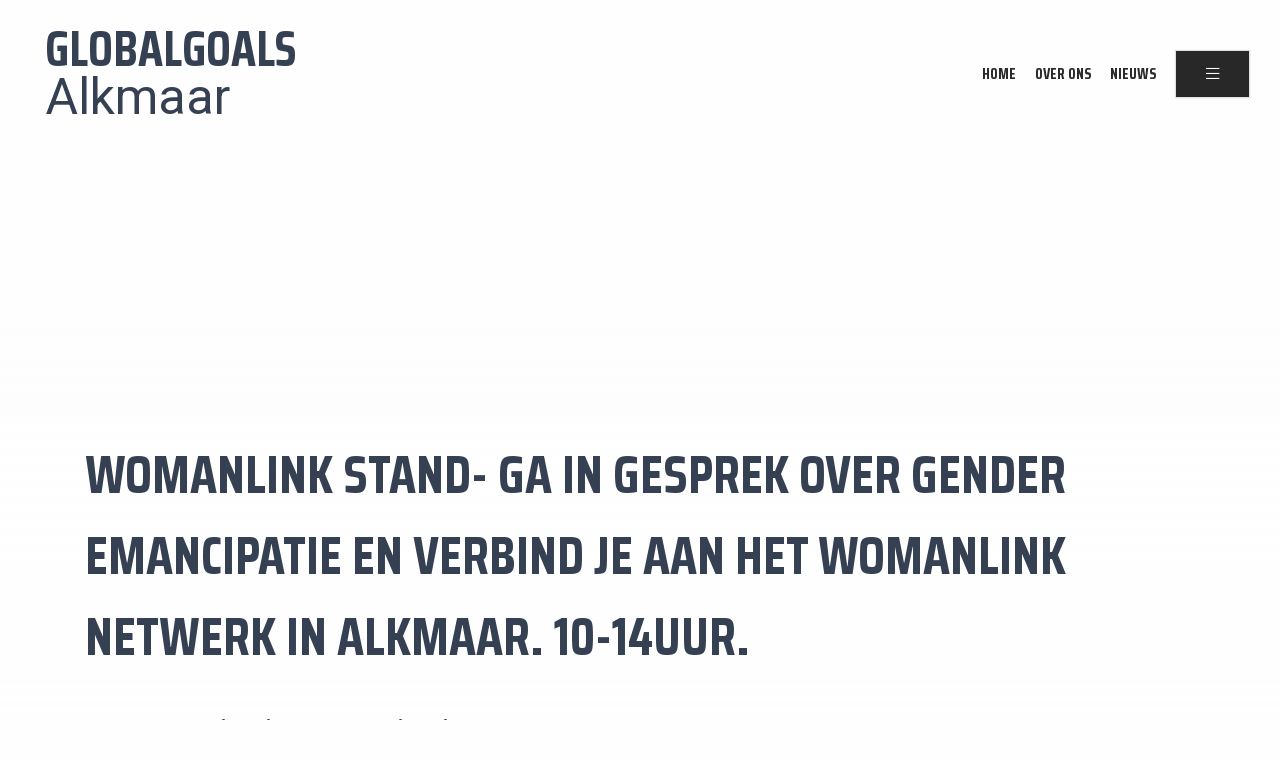

--- FILE ---
content_type: text/html; charset=UTF-8
request_url: https://globalgoalsalkmaar.nl/evenementen/womanlink-stand-ga-in-gesprek-over-gender-emancipatie-en-verbind-je-aan-het-womanlink-netwerk-in-alkmaar-10-14uur/
body_size: 9081
content:
<!doctype html>
<html lang="nl">
  <head>
    <!-- Required meta tags -->
    <meta charset="utf-8">
    <meta name="viewport" content="width=device-width, initial-scale=1 maximum-scale=1, user-scalable=no">
    <meta name="theme-color" content="#db5945">
    <link rel="apple-touch-icon" sizes="57x57" href="/favicon/apple-icon-57x57.png">
    <link rel="apple-touch-icon" sizes="60x60" href="/favicon/apple-icon-60x60.png">
    <link rel="apple-touch-icon" sizes="72x72" href="/favicon/apple-icon-72x72.png">
    <link rel="apple-touch-icon" sizes="76x76" href="/favicon/apple-icon-76x76.png">
    <link rel="apple-touch-icon" sizes="114x114" href="/favicon/apple-icon-114x114.png">
    <link rel="apple-touch-icon" sizes="120x120" href="/favicon/apple-icon-120x120.png">
    <link rel="apple-touch-icon" sizes="144x144" href="/favicon/apple-icon-144x144.png">
    <link rel="apple-touch-icon" sizes="152x152" href="/favicon/apple-icon-152x152.png">
    <link rel="apple-touch-icon" sizes="180x180" href="/favicon/apple-icon-180x180.png">
    <link rel="icon" type="image/png" sizes="192x192"  href="/favicon/android-icon-192x192.png">
    <link rel="icon" type="image/png" sizes="32x32" href="/favicon/favicon-32x32.png">
    <link rel="icon" type="image/png" sizes="96x96" href="/favicon/favicon-96x96.png">
    <link rel="icon" type="image/png" sizes="16x16" href="/favicon/favicon-16x16.png">
    <link rel="manifest" href="/favicon/manifest.json">
    <meta name="msapplication-TileColor" content="#ffffff">
    <meta name="msapplication-TileImage" content="/ms-icon-144x144.png">
            <meta name="theme-color" content=";">
    <title>GlobalGoals in Alkmaar | WomanLink stand- Ga in gesprek over gender emancipatie en verbind je aan het WomanLink netwerk in Alkmaar. 10-14uur.  Activiteiten - Global Goals</title>
    <meta name='robots' content='index, follow, max-image-preview:large, max-snippet:-1, max-video-preview:-1' />

	<!-- This site is optimized with the Yoast SEO plugin v26.7 - https://yoast.com/wordpress/plugins/seo/ -->
	<title>WomanLink stand- Ga in gesprek over gender emancipatie en verbind je aan het WomanLink netwerk in Alkmaar. 10-14uur.  Activiteiten - Global Goals</title>
	<link rel="canonical" href="https://globalgoalsalkmaar.nl/evenementen/womanlink-stand-ga-in-gesprek-over-gender-emancipatie-en-verbind-je-aan-het-womanlink-netwerk-in-alkmaar-10-14uur/" />
	<meta property="og:locale" content="nl_NL" />
	<meta property="og:type" content="article" />
	<meta property="og:title" content="WomanLink stand- Ga in gesprek over gender emancipatie en verbind je aan het WomanLink netwerk in Alkmaar. 10-14uur.  Activiteiten - Global Goals" />
	<meta property="og:description" content="Ga in gesprek over gender emancipatie en verbind je aan het WomanLink netwerk in Alkmaar.  24 september. 10-14uur. Bibliotheek Kennemerwaard" />
	<meta property="og:url" content="https://globalgoalsalkmaar.nl/evenementen/womanlink-stand-ga-in-gesprek-over-gender-emancipatie-en-verbind-je-aan-het-womanlink-netwerk-in-alkmaar-10-14uur/" />
	<meta property="og:site_name" content="Global Goals" />
	<meta name="twitter:card" content="summary_large_image" />
	<meta name="twitter:label1" content="Geschatte leestijd" />
	<meta name="twitter:data1" content="1 minuut" />
	<script type="application/ld+json" class="yoast-schema-graph">{"@context":"https://schema.org","@graph":[{"@type":"WebPage","@id":"https://globalgoalsalkmaar.nl/evenementen/womanlink-stand-ga-in-gesprek-over-gender-emancipatie-en-verbind-je-aan-het-womanlink-netwerk-in-alkmaar-10-14uur/","url":"https://globalgoalsalkmaar.nl/evenementen/womanlink-stand-ga-in-gesprek-over-gender-emancipatie-en-verbind-je-aan-het-womanlink-netwerk-in-alkmaar-10-14uur/","name":"WomanLink stand- Ga in gesprek over gender emancipatie en verbind je aan het WomanLink netwerk in Alkmaar. 10-14uur.  Activiteiten - Global Goals","isPartOf":{"@id":"https://globalgoalsalkmaar.nl/#website"},"datePublished":"2022-09-15T19:44:52+00:00","breadcrumb":{"@id":"https://globalgoalsalkmaar.nl/evenementen/womanlink-stand-ga-in-gesprek-over-gender-emancipatie-en-verbind-je-aan-het-womanlink-netwerk-in-alkmaar-10-14uur/#breadcrumb"},"inLanguage":"nl-NL","potentialAction":[{"@type":"ReadAction","target":["https://globalgoalsalkmaar.nl/evenementen/womanlink-stand-ga-in-gesprek-over-gender-emancipatie-en-verbind-je-aan-het-womanlink-netwerk-in-alkmaar-10-14uur/"]}]},{"@type":"BreadcrumbList","@id":"https://globalgoalsalkmaar.nl/evenementen/womanlink-stand-ga-in-gesprek-over-gender-emancipatie-en-verbind-je-aan-het-womanlink-netwerk-in-alkmaar-10-14uur/#breadcrumb","itemListElement":[{"@type":"ListItem","position":1,"name":"Home","item":"https://globalgoalsalkmaar.nl/"},{"@type":"ListItem","position":2,"name":"Evenementen","item":"https://globalgoalsalkmaar.nl/evenementen/"},{"@type":"ListItem","position":3,"name":"WomanLink stand- Ga in gesprek over gender emancipatie en verbind je aan het WomanLink netwerk in Alkmaar. 10-14uur. "}]},{"@type":"WebSite","@id":"https://globalgoalsalkmaar.nl/#website","url":"https://globalgoalsalkmaar.nl/","name":"Global Goals","description":"Global goals in Alkmaar","potentialAction":[{"@type":"SearchAction","target":{"@type":"EntryPoint","urlTemplate":"https://globalgoalsalkmaar.nl/?s={search_term_string}"},"query-input":{"@type":"PropertyValueSpecification","valueRequired":true,"valueName":"search_term_string"}}],"inLanguage":"nl-NL"}]}</script>
	<!-- / Yoast SEO plugin. -->


<link rel='dns-prefetch' href='//fonts.googleapis.com' />
<link rel="alternate" title="oEmbed (JSON)" type="application/json+oembed" href="https://globalgoalsalkmaar.nl/wp-json/oembed/1.0/embed?url=https%3A%2F%2Fglobalgoalsalkmaar.nl%2Fevenementen%2Fwomanlink-stand-ga-in-gesprek-over-gender-emancipatie-en-verbind-je-aan-het-womanlink-netwerk-in-alkmaar-10-14uur%2F" />
<link rel="alternate" title="oEmbed (XML)" type="text/xml+oembed" href="https://globalgoalsalkmaar.nl/wp-json/oembed/1.0/embed?url=https%3A%2F%2Fglobalgoalsalkmaar.nl%2Fevenementen%2Fwomanlink-stand-ga-in-gesprek-over-gender-emancipatie-en-verbind-je-aan-het-womanlink-netwerk-in-alkmaar-10-14uur%2F&#038;format=xml" />
<style id='wp-img-auto-sizes-contain-inline-css' type='text/css'>
img:is([sizes=auto i],[sizes^="auto," i]){contain-intrinsic-size:3000px 1500px}
/*# sourceURL=wp-img-auto-sizes-contain-inline-css */
</style>
<style id='wp-emoji-styles-inline-css' type='text/css'>

	img.wp-smiley, img.emoji {
		display: inline !important;
		border: none !important;
		box-shadow: none !important;
		height: 1em !important;
		width: 1em !important;
		margin: 0 0.07em !important;
		vertical-align: -0.1em !important;
		background: none !important;
		padding: 0 !important;
	}
/*# sourceURL=wp-emoji-styles-inline-css */
</style>
<style id='wp-block-library-inline-css' type='text/css'>
:root{--wp-block-synced-color:#7a00df;--wp-block-synced-color--rgb:122,0,223;--wp-bound-block-color:var(--wp-block-synced-color);--wp-editor-canvas-background:#ddd;--wp-admin-theme-color:#007cba;--wp-admin-theme-color--rgb:0,124,186;--wp-admin-theme-color-darker-10:#006ba1;--wp-admin-theme-color-darker-10--rgb:0,107,160.5;--wp-admin-theme-color-darker-20:#005a87;--wp-admin-theme-color-darker-20--rgb:0,90,135;--wp-admin-border-width-focus:2px}@media (min-resolution:192dpi){:root{--wp-admin-border-width-focus:1.5px}}.wp-element-button{cursor:pointer}:root .has-very-light-gray-background-color{background-color:#eee}:root .has-very-dark-gray-background-color{background-color:#313131}:root .has-very-light-gray-color{color:#eee}:root .has-very-dark-gray-color{color:#313131}:root .has-vivid-green-cyan-to-vivid-cyan-blue-gradient-background{background:linear-gradient(135deg,#00d084,#0693e3)}:root .has-purple-crush-gradient-background{background:linear-gradient(135deg,#34e2e4,#4721fb 50%,#ab1dfe)}:root .has-hazy-dawn-gradient-background{background:linear-gradient(135deg,#faaca8,#dad0ec)}:root .has-subdued-olive-gradient-background{background:linear-gradient(135deg,#fafae1,#67a671)}:root .has-atomic-cream-gradient-background{background:linear-gradient(135deg,#fdd79a,#004a59)}:root .has-nightshade-gradient-background{background:linear-gradient(135deg,#330968,#31cdcf)}:root .has-midnight-gradient-background{background:linear-gradient(135deg,#020381,#2874fc)}:root{--wp--preset--font-size--normal:16px;--wp--preset--font-size--huge:42px}.has-regular-font-size{font-size:1em}.has-larger-font-size{font-size:2.625em}.has-normal-font-size{font-size:var(--wp--preset--font-size--normal)}.has-huge-font-size{font-size:var(--wp--preset--font-size--huge)}.has-text-align-center{text-align:center}.has-text-align-left{text-align:left}.has-text-align-right{text-align:right}.has-fit-text{white-space:nowrap!important}#end-resizable-editor-section{display:none}.aligncenter{clear:both}.items-justified-left{justify-content:flex-start}.items-justified-center{justify-content:center}.items-justified-right{justify-content:flex-end}.items-justified-space-between{justify-content:space-between}.screen-reader-text{border:0;clip-path:inset(50%);height:1px;margin:-1px;overflow:hidden;padding:0;position:absolute;width:1px;word-wrap:normal!important}.screen-reader-text:focus{background-color:#ddd;clip-path:none;color:#444;display:block;font-size:1em;height:auto;left:5px;line-height:normal;padding:15px 23px 14px;text-decoration:none;top:5px;width:auto;z-index:100000}html :where(.has-border-color){border-style:solid}html :where([style*=border-top-color]){border-top-style:solid}html :where([style*=border-right-color]){border-right-style:solid}html :where([style*=border-bottom-color]){border-bottom-style:solid}html :where([style*=border-left-color]){border-left-style:solid}html :where([style*=border-width]){border-style:solid}html :where([style*=border-top-width]){border-top-style:solid}html :where([style*=border-right-width]){border-right-style:solid}html :where([style*=border-bottom-width]){border-bottom-style:solid}html :where([style*=border-left-width]){border-left-style:solid}html :where(img[class*=wp-image-]){height:auto;max-width:100%}:where(figure){margin:0 0 1em}html :where(.is-position-sticky){--wp-admin--admin-bar--position-offset:var(--wp-admin--admin-bar--height,0px)}@media screen and (max-width:600px){html :where(.is-position-sticky){--wp-admin--admin-bar--position-offset:0px}}

/*# sourceURL=wp-block-library-inline-css */
</style><style id='global-styles-inline-css' type='text/css'>
:root{--wp--preset--aspect-ratio--square: 1;--wp--preset--aspect-ratio--4-3: 4/3;--wp--preset--aspect-ratio--3-4: 3/4;--wp--preset--aspect-ratio--3-2: 3/2;--wp--preset--aspect-ratio--2-3: 2/3;--wp--preset--aspect-ratio--16-9: 16/9;--wp--preset--aspect-ratio--9-16: 9/16;--wp--preset--color--black: #000000;--wp--preset--color--cyan-bluish-gray: #abb8c3;--wp--preset--color--white: #ffffff;--wp--preset--color--pale-pink: #f78da7;--wp--preset--color--vivid-red: #cf2e2e;--wp--preset--color--luminous-vivid-orange: #ff6900;--wp--preset--color--luminous-vivid-amber: #fcb900;--wp--preset--color--light-green-cyan: #7bdcb5;--wp--preset--color--vivid-green-cyan: #00d084;--wp--preset--color--pale-cyan-blue: #8ed1fc;--wp--preset--color--vivid-cyan-blue: #0693e3;--wp--preset--color--vivid-purple: #9b51e0;--wp--preset--gradient--vivid-cyan-blue-to-vivid-purple: linear-gradient(135deg,rgb(6,147,227) 0%,rgb(155,81,224) 100%);--wp--preset--gradient--light-green-cyan-to-vivid-green-cyan: linear-gradient(135deg,rgb(122,220,180) 0%,rgb(0,208,130) 100%);--wp--preset--gradient--luminous-vivid-amber-to-luminous-vivid-orange: linear-gradient(135deg,rgb(252,185,0) 0%,rgb(255,105,0) 100%);--wp--preset--gradient--luminous-vivid-orange-to-vivid-red: linear-gradient(135deg,rgb(255,105,0) 0%,rgb(207,46,46) 100%);--wp--preset--gradient--very-light-gray-to-cyan-bluish-gray: linear-gradient(135deg,rgb(238,238,238) 0%,rgb(169,184,195) 100%);--wp--preset--gradient--cool-to-warm-spectrum: linear-gradient(135deg,rgb(74,234,220) 0%,rgb(151,120,209) 20%,rgb(207,42,186) 40%,rgb(238,44,130) 60%,rgb(251,105,98) 80%,rgb(254,248,76) 100%);--wp--preset--gradient--blush-light-purple: linear-gradient(135deg,rgb(255,206,236) 0%,rgb(152,150,240) 100%);--wp--preset--gradient--blush-bordeaux: linear-gradient(135deg,rgb(254,205,165) 0%,rgb(254,45,45) 50%,rgb(107,0,62) 100%);--wp--preset--gradient--luminous-dusk: linear-gradient(135deg,rgb(255,203,112) 0%,rgb(199,81,192) 50%,rgb(65,88,208) 100%);--wp--preset--gradient--pale-ocean: linear-gradient(135deg,rgb(255,245,203) 0%,rgb(182,227,212) 50%,rgb(51,167,181) 100%);--wp--preset--gradient--electric-grass: linear-gradient(135deg,rgb(202,248,128) 0%,rgb(113,206,126) 100%);--wp--preset--gradient--midnight: linear-gradient(135deg,rgb(2,3,129) 0%,rgb(40,116,252) 100%);--wp--preset--font-size--small: 13px;--wp--preset--font-size--medium: 20px;--wp--preset--font-size--large: 36px;--wp--preset--font-size--x-large: 42px;--wp--preset--spacing--20: 0.44rem;--wp--preset--spacing--30: 0.67rem;--wp--preset--spacing--40: 1rem;--wp--preset--spacing--50: 1.5rem;--wp--preset--spacing--60: 2.25rem;--wp--preset--spacing--70: 3.38rem;--wp--preset--spacing--80: 5.06rem;--wp--preset--shadow--natural: 6px 6px 9px rgba(0, 0, 0, 0.2);--wp--preset--shadow--deep: 12px 12px 50px rgba(0, 0, 0, 0.4);--wp--preset--shadow--sharp: 6px 6px 0px rgba(0, 0, 0, 0.2);--wp--preset--shadow--outlined: 6px 6px 0px -3px rgb(255, 255, 255), 6px 6px rgb(0, 0, 0);--wp--preset--shadow--crisp: 6px 6px 0px rgb(0, 0, 0);}:where(.is-layout-flex){gap: 0.5em;}:where(.is-layout-grid){gap: 0.5em;}body .is-layout-flex{display: flex;}.is-layout-flex{flex-wrap: wrap;align-items: center;}.is-layout-flex > :is(*, div){margin: 0;}body .is-layout-grid{display: grid;}.is-layout-grid > :is(*, div){margin: 0;}:where(.wp-block-columns.is-layout-flex){gap: 2em;}:where(.wp-block-columns.is-layout-grid){gap: 2em;}:where(.wp-block-post-template.is-layout-flex){gap: 1.25em;}:where(.wp-block-post-template.is-layout-grid){gap: 1.25em;}.has-black-color{color: var(--wp--preset--color--black) !important;}.has-cyan-bluish-gray-color{color: var(--wp--preset--color--cyan-bluish-gray) !important;}.has-white-color{color: var(--wp--preset--color--white) !important;}.has-pale-pink-color{color: var(--wp--preset--color--pale-pink) !important;}.has-vivid-red-color{color: var(--wp--preset--color--vivid-red) !important;}.has-luminous-vivid-orange-color{color: var(--wp--preset--color--luminous-vivid-orange) !important;}.has-luminous-vivid-amber-color{color: var(--wp--preset--color--luminous-vivid-amber) !important;}.has-light-green-cyan-color{color: var(--wp--preset--color--light-green-cyan) !important;}.has-vivid-green-cyan-color{color: var(--wp--preset--color--vivid-green-cyan) !important;}.has-pale-cyan-blue-color{color: var(--wp--preset--color--pale-cyan-blue) !important;}.has-vivid-cyan-blue-color{color: var(--wp--preset--color--vivid-cyan-blue) !important;}.has-vivid-purple-color{color: var(--wp--preset--color--vivid-purple) !important;}.has-black-background-color{background-color: var(--wp--preset--color--black) !important;}.has-cyan-bluish-gray-background-color{background-color: var(--wp--preset--color--cyan-bluish-gray) !important;}.has-white-background-color{background-color: var(--wp--preset--color--white) !important;}.has-pale-pink-background-color{background-color: var(--wp--preset--color--pale-pink) !important;}.has-vivid-red-background-color{background-color: var(--wp--preset--color--vivid-red) !important;}.has-luminous-vivid-orange-background-color{background-color: var(--wp--preset--color--luminous-vivid-orange) !important;}.has-luminous-vivid-amber-background-color{background-color: var(--wp--preset--color--luminous-vivid-amber) !important;}.has-light-green-cyan-background-color{background-color: var(--wp--preset--color--light-green-cyan) !important;}.has-vivid-green-cyan-background-color{background-color: var(--wp--preset--color--vivid-green-cyan) !important;}.has-pale-cyan-blue-background-color{background-color: var(--wp--preset--color--pale-cyan-blue) !important;}.has-vivid-cyan-blue-background-color{background-color: var(--wp--preset--color--vivid-cyan-blue) !important;}.has-vivid-purple-background-color{background-color: var(--wp--preset--color--vivid-purple) !important;}.has-black-border-color{border-color: var(--wp--preset--color--black) !important;}.has-cyan-bluish-gray-border-color{border-color: var(--wp--preset--color--cyan-bluish-gray) !important;}.has-white-border-color{border-color: var(--wp--preset--color--white) !important;}.has-pale-pink-border-color{border-color: var(--wp--preset--color--pale-pink) !important;}.has-vivid-red-border-color{border-color: var(--wp--preset--color--vivid-red) !important;}.has-luminous-vivid-orange-border-color{border-color: var(--wp--preset--color--luminous-vivid-orange) !important;}.has-luminous-vivid-amber-border-color{border-color: var(--wp--preset--color--luminous-vivid-amber) !important;}.has-light-green-cyan-border-color{border-color: var(--wp--preset--color--light-green-cyan) !important;}.has-vivid-green-cyan-border-color{border-color: var(--wp--preset--color--vivid-green-cyan) !important;}.has-pale-cyan-blue-border-color{border-color: var(--wp--preset--color--pale-cyan-blue) !important;}.has-vivid-cyan-blue-border-color{border-color: var(--wp--preset--color--vivid-cyan-blue) !important;}.has-vivid-purple-border-color{border-color: var(--wp--preset--color--vivid-purple) !important;}.has-vivid-cyan-blue-to-vivid-purple-gradient-background{background: var(--wp--preset--gradient--vivid-cyan-blue-to-vivid-purple) !important;}.has-light-green-cyan-to-vivid-green-cyan-gradient-background{background: var(--wp--preset--gradient--light-green-cyan-to-vivid-green-cyan) !important;}.has-luminous-vivid-amber-to-luminous-vivid-orange-gradient-background{background: var(--wp--preset--gradient--luminous-vivid-amber-to-luminous-vivid-orange) !important;}.has-luminous-vivid-orange-to-vivid-red-gradient-background{background: var(--wp--preset--gradient--luminous-vivid-orange-to-vivid-red) !important;}.has-very-light-gray-to-cyan-bluish-gray-gradient-background{background: var(--wp--preset--gradient--very-light-gray-to-cyan-bluish-gray) !important;}.has-cool-to-warm-spectrum-gradient-background{background: var(--wp--preset--gradient--cool-to-warm-spectrum) !important;}.has-blush-light-purple-gradient-background{background: var(--wp--preset--gradient--blush-light-purple) !important;}.has-blush-bordeaux-gradient-background{background: var(--wp--preset--gradient--blush-bordeaux) !important;}.has-luminous-dusk-gradient-background{background: var(--wp--preset--gradient--luminous-dusk) !important;}.has-pale-ocean-gradient-background{background: var(--wp--preset--gradient--pale-ocean) !important;}.has-electric-grass-gradient-background{background: var(--wp--preset--gradient--electric-grass) !important;}.has-midnight-gradient-background{background: var(--wp--preset--gradient--midnight) !important;}.has-small-font-size{font-size: var(--wp--preset--font-size--small) !important;}.has-medium-font-size{font-size: var(--wp--preset--font-size--medium) !important;}.has-large-font-size{font-size: var(--wp--preset--font-size--large) !important;}.has-x-large-font-size{font-size: var(--wp--preset--font-size--x-large) !important;}
/*# sourceURL=global-styles-inline-css */
</style>

<style id='classic-theme-styles-inline-css' type='text/css'>
/*! This file is auto-generated */
.wp-block-button__link{color:#fff;background-color:#32373c;border-radius:9999px;box-shadow:none;text-decoration:none;padding:calc(.667em + 2px) calc(1.333em + 2px);font-size:1.125em}.wp-block-file__button{background:#32373c;color:#fff;text-decoration:none}
/*# sourceURL=/wp-includes/css/classic-themes.min.css */
</style>
<link rel='stylesheet' id='lx_defaultfont-css' href='https://fonts.googleapis.com/css?family=Saira+Condensed%3A400%2C700&#038;ver=6.9' type='text/css' media='all' />
<link rel='stylesheet' id='lx_temp-css' href='https://globalgoalsalkmaar.nl/wp-content/themes/globalgoals/style.css?ver=1.0.2' type='text/css' media='all' />
<link rel='stylesheet' id='lx_styles-css' href='https://globalgoalsalkmaar.nl/wp-content/themes/globalgoals/css/app.css?ver=6.9' type='text/css' media='all' />
<script type="text/javascript" src="https://globalgoalsalkmaar.nl/wp-includes/js/jquery/jquery.min.js?ver=3.7.1" id="jquery-core-js"></script>
<script type="text/javascript" src="https://globalgoalsalkmaar.nl/wp-includes/js/jquery/jquery-migrate.min.js?ver=3.4.1" id="jquery-migrate-js"></script>
<link rel="https://api.w.org/" href="https://globalgoalsalkmaar.nl/wp-json/" /><link rel="alternate" title="JSON" type="application/json" href="https://globalgoalsalkmaar.nl/wp-json/wp/v2/evenementen/1168" /><link rel="EditURI" type="application/rsd+xml" title="RSD" href="https://globalgoalsalkmaar.nl/xmlrpc.php?rsd" />
<meta name="generator" content="WordPress 6.9" />
<link rel='shortlink' href='https://globalgoalsalkmaar.nl/?p=1168' />
  </head>
      <body  style="--goal-second-color:#3186b9;">
    <!-- End Google Tag Manager (noscript) -->
    <header class="container-fluid" id="siteHeader">
            <div class="row">
                <div class="col-9 col-lg-3">
                    <a href="/" class="row">
                        <div class="d-none d-lg-block col-3">
                            <svg version="1.1" id="wheel" xmlns="http://www.w3.org/2000/svg" xmlns:xlink="http://www.w3.org/1999/xlink" x="0px" y="0px"
                                 viewBox="0 0 73.95 73.94" style="enable-background:new 0 0 73.95 73.94;" xml:space="preserve">
                            <style type="text/css">
                                .wheelst0{fill:#64B335;}
                                .wheelst1{fill:#DDA73A;}
                                .wheelst2{fill:#C51D2E;}
                                .wheelst3{fill:#4E9F38;}
                                .wheelst4{fill:#3F7F45;}
                                .wheelst5{fill:#FCC30C;}
                                .wheelst6{fill:#E8422F;}
                                .wheelst7{fill:#F59D2D;}
                                .wheelst8{fill:#1896D4;}
                                .wheelst9{fill:#A31B43;}
                                .wheelst10{fill:#2EBCE1;}
                                .wheelst11{fill:#ED6930;}
                                .wheelst12{fill:#E6243C;}
                                .wheelst13{fill:#DE1868;}
                                .wheelst14{fill:#1A496A;}
                                .wheelst15{fill:#BF8C30;}
                                .wheelst16{fill:#02699F;}
                            </style>
                            <g>
                                <path class="wheelst0" d="M19,26.42c0.92-1.56,2.04-3,3.31-4.26L11.45,10.24c-2.73,2.61-5.07,5.64-6.9,8.98L19,26.42z"/>
                                <path class="wheelst1" d="M45.64,18c1.65,0.75,3.18,1.72,4.56,2.86l10.9-11.9c-2.87-2.48-6.13-4.52-9.66-6.03L45.64,18z"/>
                                <path class="wheelst2" d="M70.6,21.59l-14.45,7.2c0.69,1.61,1.18,3.32,1.45,5.1l16.07-1.52C73.2,28.57,72.14,24.94,70.6,21.59"/>
                                <path class="wheelst3" d="M55.12,26.7l14.44-7.2c-1.79-3.32-4.07-6.34-6.75-8.96l-10.9,11.9C53.15,23.71,54.23,25.14,55.12,26.7"/>
                                <path class="wheelst4" d="M16.13,36.96c0-0.32,0.01-0.65,0.02-0.97L0.08,34.55C0.03,35.35,0,36.15,0,36.96c0,3.08,0.38,6.08,1.09,8.94
                                    l15.52-4.45C16.3,40,16.13,38.5,16.13,36.96"/>
                                <path class="wheelst5" d="M53.1,50.17c-1.14,1.39-2.46,2.63-3.92,3.69l8.49,13.74c3.15-2.13,5.95-4.74,8.31-7.72L53.1,50.17z"/>
                                <path class="wheelst6" d="M57.83,36.96c0,1.52-0.16,3.01-0.48,4.43l15.52,4.46c0.71-2.85,1.09-5.83,1.09-8.89
                                    c0-0.76-0.03-1.52-0.07-2.27l-16.07,1.52C57.82,36.46,57.83,36.71,57.83,36.96"/>
                                <path class="wheelst7" d="M21.12,50.48L8.27,60.24c2.39,2.94,5.22,5.5,8.39,7.6l8.49-13.73C23.65,53.08,22.3,51.86,21.12,50.48"/>
                                <path class="wheelst8" d="M16.39,33.67c0.29-1.82,0.81-3.55,1.54-5.18L3.49,21.3C1.89,24.7,0.8,28.37,0.3,32.23L16.39,33.67z"/>
                                <path class="wheelst9" d="M55.69,68.84l-8.47-13.72c-1.54,0.87-3.2,1.55-4.95,2.01L45.26,73C48.98,72.15,52.49,70.73,55.69,68.84"/>
                                <path class="wheelst10" d="M56.73,43.65c-0.56,1.65-1.32,3.21-2.26,4.65l12.89,9.72c2.09-3.01,3.75-6.34,4.88-9.91L56.73,43.65z"/>
                                <path class="wheelst11" d="M39.98,57.59C39,57.74,38,57.81,36.98,57.81c-0.82,0-1.63-0.05-2.43-0.14l-2.99,15.87
                                    c1.77,0.26,3.58,0.4,5.41,0.4c2.04,0,4.04-0.17,5.99-0.49L39.98,57.59z"/>
                                <path class="wheelst12" d="M38.31,16.16c1.79,0.11,3.52,0.46,5.16,1l5.8-15.07c-3.45-1.22-7.13-1.94-10.96-2.07V16.16z"/>
                                <path class="wheelst13" d="M32.25,57.27c-1.81-0.42-3.52-1.08-5.12-1.94l-8.49,13.73c3.27,1.87,6.84,3.25,10.62,4.06L32.25,57.27z"/>
                                <path class="wheelst14" d="M30.71,17.08c1.68-0.53,3.44-0.85,5.27-0.94V0c-3.88,0.1-7.61,0.81-11.1,2.02L30.71,17.08z"/>
                                <path class="wheelst15" d="M19.7,48.63c-1.02-1.51-1.86-3.17-2.46-4.93L1.73,48.15c1.17,3.7,2.92,7.15,5.12,10.24L19.7,48.63z"/>
                                <path class="wheelst16" d="M24.06,20.61c1.36-1.08,2.86-1.99,4.47-2.71L22.7,2.86c-3.47,1.46-6.67,3.43-9.51,5.83L24.06,20.61z"/>
                            </g>
                            </svg>
                        </div>
                        <div class="col-9">
                            <h1 class="logo">
                                GlobalGoals
                                                                    <span class="cityName">Alkmaar</span>
                                                            </h1>
                        </div>
                    </a>
                </div>
                <div class="col-3 col-lg-9">
                    <div class="menuContainer">
                        <nav class="d-none d-lg-inline-block">
                            <div class="menu-hoofdmenu-container"><ul id="menu-hoofdmenu" class="menu"><li id="menu-item-317" class="menu-item menu-item-type-post_type menu-item-object-page menu-item-home menu-item-317"><a href="https://globalgoalsalkmaar.nl/">Home</a></li>
<li id="menu-item-863" class="menu-item menu-item-type-post_type menu-item-object-page menu-item-863"><a href="https://globalgoalsalkmaar.nl/global-goals-alkmaar-over-ons/">Over ons</a></li>
<li id="menu-item-1440" class="menu-item menu-item-type-post_type menu-item-object-page menu-item-1440"><a href="https://globalgoalsalkmaar.nl/nieuws/">Nieuws</a></li>
</ul></div>                        </nav>
                        <div id="mobileMenuTrigger" class="button"><i class="fal fa-bars"></i></div>
                    </div>
                    <?php// get_template_part('template-parts/searchform'); ?>
                </div>
            </div>
    </header>
<section class="container-fluid heroContainer">
    <img src="" alt="">
    <div class="container">
        <div class="row profileSection">
            <div class="col-12">
                <h1>WomanLink stand- Ga in gesprek over gender emancipatie en verbind je aan het WomanLink netwerk in Alkmaar. 10-14uur. </h1>
                <h3>
                    Datum: 24/09/2022                                            - <span class="date">24/09/2022</span>
                                    </h3>
            </div>
        </div>
    </div>
</section>
<section class="container pageSection">
    <div class="row">
        <div class="col-12 col-lg-8 offset-lg-2">
            <p><span style="font-weight: 400">Ga in gesprek over gender emancipatie en verbind je aan het WomanLink netwerk in Alkmaar. </span></p>
<p><span style="font-weight: 400">24 september. 10-14uur. Bibliotheek Kennemerwaard </span></p>
        </div>
    </div>
</section>
    <footer id="siteFooter" class="container-fluid">
        <div class="row">
            <div class="col-12">
                Powered By <a href="//lanthopusx.nl" target="_blank">Lanthopus X</a> en <a href="//globalgoalsvoornederland.nl/" target="_blank">Stichting Global Goals Nederland</a>
            </div>
        </div>
    </footer>
    <nav id="fullScreenMenu">
        <div class="container">
            <div class="row">
                <div class="col-10">
                    <a href="/">
                        <h1 class="logo">
                            GlobalGoals
                                                            <span class="cityName">Alkmaar</span>
                                                    </h1>
                    </a>
                </div>
                <div class="col-2">
                    <div class="menuContainer">
                        <div id="mobileMenuTriggerClose" class="button"><i class="fal fa-times"></i></div>
                    </div>
                </div>
                <div class="col-12">
                    <div class="menu-hoofdmenu-container"><ul id="menu-hoofdmenu-1" class="menu"><li class="menu-item menu-item-type-post_type menu-item-object-page menu-item-home menu-item-317"><a href="https://globalgoalsalkmaar.nl/">Home</a></li>
<li class="menu-item menu-item-type-post_type menu-item-object-page menu-item-863"><a href="https://globalgoalsalkmaar.nl/global-goals-alkmaar-over-ons/">Over ons</a></li>
<li class="menu-item menu-item-type-post_type menu-item-object-page menu-item-1440"><a href="https://globalgoalsalkmaar.nl/nieuws/">Nieuws</a></li>
</ul></div>                </div>
                <div class="col-12">
                    <a href="/global-goal/geen-armoede"><img src="/wp-content/uploads/2020/11/1.svg" alt=""></a>
                    <a href="/global-goal/geen-honger"><img src="/wp-content/uploads/2020/11/2.svg" alt=""></a>
                    <a href="/global-goal/goede-gezondheid-en-welzijn"><img src="/wp-content/uploads/2020/11/3.svg" alt=""></a>
                    <a href="/global-goal/kwaliteits-onderwijs"><img src="/wp-content/uploads/2020/11/4.svg" alt=""></a>
                    <a href="/global-goal/gender-gelijkheid"><img src="/wp-content/uploads/2020/11/5.svg" alt=""></a>
                    <a href="/global-goal/schoon-water-en-sanitair"><img src="/wp-content/uploads/2020/11/6.svg" alt=""></a>
                    <a href="/global-goal/betaalbare-en-duurzame-energie"><img src="/wp-content/uploads/2020/11/7.svg" alt=""></a>
                    <a href="/global-goal/eerlijk-werk-en-economische-groei"><img src="/wp-content/uploads/2020/11/8.svg" alt=""></a>
                    <a href="/global-goal/industrie-innovatie-en-infrastructuur/"><img src="/wp-content/uploads/2020/11/9.svg" alt=""></a>
                    <a href="/global-goal/ongelijkheid-verminderen/"><img src="/wp-content/uploads/2020/11/10.svg" alt=""></a>
                    <a href="/global-goal/duurzame-steden-en-gemeenschappen/"><img src="/wp-content/uploads/2020/11/11.svg" alt=""></a>
                    <a href="/global-goal/verantwoorde-consumptie-en-productie/"><img src="/wp-content/uploads/2020/11/12.svg" alt=""></a>
                    <a href="/global-goal/klimaatactie/"><img src="/wp-content/uploads/2020/11/13.svg" alt=""></a>
                    <a href="/global-goal/leven-in-water/"><img src="/wp-content/uploads/2020/11/14.svg" alt=""></a>
                    <a href="/global-goal/leven-op-het-land/"><img src="/wp-content/uploads/2020/11/15.svg" alt=""></a>
                    <a href="/global-goal/vrede-justitie-en-sterke-publieke-diensten/"><img src="/wp-content/uploads/2020/11/16.svg" alt=""></a>
                    <a href="/global-goal/partnerschap-om-doelstellingen-te-bereiken/"><img src="/wp-content/uploads/2020/11/17.svg" alt=""></a>
                </div>
            </div>
        </div>
    </nav>
    <script type="speculationrules">
{"prefetch":[{"source":"document","where":{"and":[{"href_matches":"/*"},{"not":{"href_matches":["/wp-*.php","/wp-admin/*","/wp-content/uploads/*","/wp-content/*","/wp-content/plugins/*","/wp-content/themes/globalgoals/*","/*\\?(.+)"]}},{"not":{"selector_matches":"a[rel~=\"nofollow\"]"}},{"not":{"selector_matches":".no-prefetch, .no-prefetch a"}}]},"eagerness":"conservative"}]}
</script>
<script type="text/javascript" src="https://globalgoalsalkmaar.nl/wp-content/themes/globalgoals/js/vendor/sticky.js?ver=6.9" id="lx_sticky-js"></script>
<script type="text/javascript" src="https://globalgoalsalkmaar.nl/wp-content/themes/globalgoals/js/vendor/classie.js?ver=6.9" id="lx_classie-js"></script>
<script type="text/javascript" src="https://globalgoalsalkmaar.nl/wp-content/themes/globalgoals/js/vendor/parallax.custom.js?ver=6.9" id="lx_parallax-js"></script>
<script type="text/javascript" src="https://globalgoalsalkmaar.nl/wp-content/themes/globalgoals/js/vendor/bee3d.js?ver=6.9" id="lx_bee3d-js"></script>
<script type="text/javascript" src="https://globalgoalsalkmaar.nl/wp-content/themes/globalgoals/js/main.js?ver=6.9" id="lx_main-js"></script>
<script id="wp-emoji-settings" type="application/json">
{"baseUrl":"https://s.w.org/images/core/emoji/17.0.2/72x72/","ext":".png","svgUrl":"https://s.w.org/images/core/emoji/17.0.2/svg/","svgExt":".svg","source":{"concatemoji":"https://globalgoalsalkmaar.nl/wp-includes/js/wp-emoji-release.min.js?ver=6.9"}}
</script>
<script type="module">
/* <![CDATA[ */
/*! This file is auto-generated */
const a=JSON.parse(document.getElementById("wp-emoji-settings").textContent),o=(window._wpemojiSettings=a,"wpEmojiSettingsSupports"),s=["flag","emoji"];function i(e){try{var t={supportTests:e,timestamp:(new Date).valueOf()};sessionStorage.setItem(o,JSON.stringify(t))}catch(e){}}function c(e,t,n){e.clearRect(0,0,e.canvas.width,e.canvas.height),e.fillText(t,0,0);t=new Uint32Array(e.getImageData(0,0,e.canvas.width,e.canvas.height).data);e.clearRect(0,0,e.canvas.width,e.canvas.height),e.fillText(n,0,0);const a=new Uint32Array(e.getImageData(0,0,e.canvas.width,e.canvas.height).data);return t.every((e,t)=>e===a[t])}function p(e,t){e.clearRect(0,0,e.canvas.width,e.canvas.height),e.fillText(t,0,0);var n=e.getImageData(16,16,1,1);for(let e=0;e<n.data.length;e++)if(0!==n.data[e])return!1;return!0}function u(e,t,n,a){switch(t){case"flag":return n(e,"\ud83c\udff3\ufe0f\u200d\u26a7\ufe0f","\ud83c\udff3\ufe0f\u200b\u26a7\ufe0f")?!1:!n(e,"\ud83c\udde8\ud83c\uddf6","\ud83c\udde8\u200b\ud83c\uddf6")&&!n(e,"\ud83c\udff4\udb40\udc67\udb40\udc62\udb40\udc65\udb40\udc6e\udb40\udc67\udb40\udc7f","\ud83c\udff4\u200b\udb40\udc67\u200b\udb40\udc62\u200b\udb40\udc65\u200b\udb40\udc6e\u200b\udb40\udc67\u200b\udb40\udc7f");case"emoji":return!a(e,"\ud83e\u1fac8")}return!1}function f(e,t,n,a){let r;const o=(r="undefined"!=typeof WorkerGlobalScope&&self instanceof WorkerGlobalScope?new OffscreenCanvas(300,150):document.createElement("canvas")).getContext("2d",{willReadFrequently:!0}),s=(o.textBaseline="top",o.font="600 32px Arial",{});return e.forEach(e=>{s[e]=t(o,e,n,a)}),s}function r(e){var t=document.createElement("script");t.src=e,t.defer=!0,document.head.appendChild(t)}a.supports={everything:!0,everythingExceptFlag:!0},new Promise(t=>{let n=function(){try{var e=JSON.parse(sessionStorage.getItem(o));if("object"==typeof e&&"number"==typeof e.timestamp&&(new Date).valueOf()<e.timestamp+604800&&"object"==typeof e.supportTests)return e.supportTests}catch(e){}return null}();if(!n){if("undefined"!=typeof Worker&&"undefined"!=typeof OffscreenCanvas&&"undefined"!=typeof URL&&URL.createObjectURL&&"undefined"!=typeof Blob)try{var e="postMessage("+f.toString()+"("+[JSON.stringify(s),u.toString(),c.toString(),p.toString()].join(",")+"));",a=new Blob([e],{type:"text/javascript"});const r=new Worker(URL.createObjectURL(a),{name:"wpTestEmojiSupports"});return void(r.onmessage=e=>{i(n=e.data),r.terminate(),t(n)})}catch(e){}i(n=f(s,u,c,p))}t(n)}).then(e=>{for(const n in e)a.supports[n]=e[n],a.supports.everything=a.supports.everything&&a.supports[n],"flag"!==n&&(a.supports.everythingExceptFlag=a.supports.everythingExceptFlag&&a.supports[n]);var t;a.supports.everythingExceptFlag=a.supports.everythingExceptFlag&&!a.supports.flag,a.supports.everything||((t=a.source||{}).concatemoji?r(t.concatemoji):t.wpemoji&&t.twemoji&&(r(t.twemoji),r(t.wpemoji)))});
//# sourceURL=https://globalgoalsalkmaar.nl/wp-includes/js/wp-emoji-loader.min.js
/* ]]> */
</script>
  <script defer src="https://static.cloudflareinsights.com/beacon.min.js/vcd15cbe7772f49c399c6a5babf22c1241717689176015" integrity="sha512-ZpsOmlRQV6y907TI0dKBHq9Md29nnaEIPlkf84rnaERnq6zvWvPUqr2ft8M1aS28oN72PdrCzSjY4U6VaAw1EQ==" data-cf-beacon='{"version":"2024.11.0","token":"da664e76181e4e329d68995adaf8fe8c","r":1,"server_timing":{"name":{"cfCacheStatus":true,"cfEdge":true,"cfExtPri":true,"cfL4":true,"cfOrigin":true,"cfSpeedBrain":true},"location_startswith":null}}' crossorigin="anonymous"></script>
</body>
</html>


--- FILE ---
content_type: text/css
request_url: https://globalgoalsalkmaar.nl/wp-content/themes/globalgoals/style.css?ver=1.0.2
body_size: -176
content:
/*
Theme Name: Global Goals Platform
Author: LanthopusX
Author URI: https://LanthopusX.nl
Version: 1.0
*/


@media (min-width: 992px) {
    .news article .cropThis {
        width: 100%;
	aspect-ratio:16/9;
	height:auto!important;
        float: left;
    }
}

--- FILE ---
content_type: image/svg+xml
request_url: https://globalgoalsalkmaar.nl/wp-content/uploads/2020/11/12.svg
body_size: 2295
content:
<?xml version="1.0" encoding="utf-8"?>
<!-- Generator: Adobe Illustrator 23.0.3, SVG Export Plug-In . SVG Version: 6.00 Build 0)  -->
<svg version="1.1" id="Laag_1" xmlns="http://www.w3.org/2000/svg" xmlns:xlink="http://www.w3.org/1999/xlink" x="0px" y="0px"
	 viewBox="0 0 425.2 425.2" style="enable-background:new 0 0 425.2 425.2;" xml:space="preserve">
<style type="text/css">
	.st0{fill:#BF8B2E;}
	.st1{fill:#FFFFFF;}
	.st2{fill:none;stroke:#FFFFFF;stroke-width:1.9299;stroke-miterlimit:10;}
</style>
<title>SDGArtboard 12</title>
<g id="b42911d2-6532-407b-932c-ed05cc1813ed">
	<rect x="0.1" y="0" class="st0" width="425.4" height="425.4"/>
</g>
<g id="b2de560c-c925-4458-ad39-208a13f8a488">
	<polygon class="st1" points="43.4,55.8 43.5,55.8 43.5,121.4 57.9,121.4 57.9,35.7 46.4,35.7 33.1,51.2 33.1,66.3 33.2,66.3 	"/>
	<path class="st1" d="M66.5,53.4v10.4h13.2V53c0-5.2,2.5-6.7,5.6-6.7c2.8,0,5.2,1.1,5.2,6.5v7.1c0,7.1-0.6,9.9-5.3,14.8L77,83.2
		c-7.8,8.4-10.8,13.9-10.8,22.4v15.8h37.5v-11.8H80.1v-4c0-6.7,2.4-9.2,6.1-13.2l9.2-9.7c7.5-8,9.1-13,9.1-21.6v-8.3
		c0-12.3-5.9-18.1-18.9-18.1C73,34.7,66.5,41.4,66.5,53.4"/>
</g>
<g id="a1814699-ce04-4354-824a-c45c1f73394c">
	<path class="st1" d="M156.9,34.7l-6.8,35.9h-6.6l-6.8-35.9h6.1l4.1,25.1h0.1l4.2-25.1L156.9,34.7z"/>
	<path class="st1" d="M159.2,34.7h14.4v4.9h-8.4v10.3h6v4.9h-6v10.9h8.4v4.9h-14.4V34.7z"/>
	<path class="st1" d="M182.6,54.1v16.5h-6V34.7h8.8c6.1,0,8.3,3,8.3,8.1v4.6c0,3.9-1.4,6.1-4.8,6.9l5.8,16.3h-6.4L182.6,54.1z
		 M182.6,39.6v11.2h2c2.1,0,3-1.1,3-3v-5.3c0-2-0.9-2.9-3-2.9L182.6,39.6z"/>
	<path class="st1" d="M195.7,70.6l6.8-35.9h6.9l6.8,35.9H210l-1.1-6.6h-6.4l-1.1,6.6H195.7z M203.3,59.2h4.8l-2.4-14.4h-0.1
		L203.3,59.2z"/>
	<path class="st1" d="M223.5,48v22.6h-5.1V34.7h5.9l6.5,20.6V34.7h5v35.9h-5.3L223.5,48z"/>
	<path class="st1" d="M238.4,34.7h16.1v4.9h-5v31h-6.1v-31h-5V34.7z"/>
	<path class="st1" d="M270.1,48.4l-3.4,22.2H261l-4.8-35.9h5.8l2.8,22.8h0.1l3-22.8h4.9l3.3,22.8h0.1l2.8-22.8h5.1l-4.7,35.9h-5.7
		L270.1,48.4L270.1,48.4z"/>
	<path class="st1" d="M285.9,61.3V43.9c0-5.6,2.8-9.7,9.1-9.7c6.4,0,9.2,4.1,9.2,9.7v17.4c0,5.6-2.8,9.7-9.2,9.7
		C288.6,71,285.9,66.9,285.9,61.3z M298.1,62.3V43c0-2.2-1-3.7-3.1-3.7c-2.1,0-3.1,1.5-3.1,3.7v19.3c0,2.2,1,3.7,3.1,3.7
		C297.2,66,298.1,64.4,298.1,62.3z"/>
	<path class="st1" d="M307.3,61.3V43.9c0-5.6,2.8-9.7,9.1-9.7c6.4,0,9.2,4.1,9.2,9.7v17.4c0,5.6-2.8,9.7-9.2,9.7
		C310.1,71,307.3,66.9,307.3,61.3z M319.6,62.3V43c0-2.2-1-3.7-3.1-3.7c-2.1,0-3.1,1.5-3.1,3.7v19.3c0,2.2,1,3.7,3.1,3.7
		C318.6,66,319.6,64.4,319.6,62.3z"/>
	<path class="st1" d="M334.8,54.1v16.5h-6V34.7h8.8c6.1,0,8.3,3,8.3,8.1v4.6c0,3.9-1.4,6.1-4.8,6.9l5.8,16.3h-6.4L334.8,54.1z
		 M334.8,39.6v11.2h2c2.1,0,3-1.1,3-3v-5.3c0-2-0.9-2.9-3-2.9L334.8,39.6z"/>
	<path class="st1" d="M367,44.3v16.6c0,5.5-2.3,9.6-8.7,9.6h-9.3V34.7h9.3C364.7,34.7,367,38.7,367,44.3z M357.5,65.7
		c2.5,0,3.4-1.5,3.4-3.7V43.2c0-2.1-1-3.6-3.4-3.6H355v26.1H357.5z"/>
	<path class="st1" d="M370.2,34.7h14.4v4.9h-8.4v10.3h6v4.9h-6v10.9h8.4v4.9h-14.4V34.7z"/>
	<path class="st1" d="M137.6,111.3V93.9c0-5.6,2.6-9.7,9-9.7c6.7,0,8.5,3.7,8.5,9v4.2h-5.5v-4.7c0-2.2-0.7-3.5-2.9-3.5
		s-3.1,1.5-3.1,3.7v19.3c0,2.2,0.9,3.7,3.1,3.7s2.9-1.4,2.9-3.5v-6.6h5.5v6.2c0,5.1-2.1,9-8.5,9C140.2,121,137.6,116.9,137.6,111.3z
		"/>
	<path class="st1" d="M158.1,111.3V93.9c0-5.6,2.8-9.7,9.1-9.7c6.4,0,9.2,4.1,9.2,9.7v17.4c0,5.6-2.8,9.7-9.2,9.7
		C160.9,121,158.1,116.9,158.1,111.3z M170.4,112.3V93c0-2.2-1-3.7-3.1-3.7c-2.1,0-3.1,1.5-3.1,3.7v19.3c0,2.2,1,3.7,3.1,3.7
		C169.4,116,170.4,114.4,170.4,112.3L170.4,112.3z"/>
	<path class="st1" d="M184.7,98v22.6h-5.1V84.7h5.9l6.5,20.6V84.7h5v35.9h-5.3L184.7,98z"/>
	<path class="st1" d="M200,112.9V108h5.6v4.9c0,2,0.9,3.2,3,3.2c1.9,0,2.8-1.3,2.8-3.2v-1.4c0-2.1-0.8-3.3-2.7-5.1l-3.6-3.6
		c-3.4-3.4-5-5.5-5-9.6v-1.2c0-4.5,2.6-7.9,8.5-7.9c6,0,8.4,3,8.4,8.2v2.9h-5.5v-3.1c0-2.1-1-3.1-2.9-3.1c-1.5-0.1-2.7,1-2.9,2.4
		c0,0.2,0,0.4,0,0.6v0.7c0,2,1.1,3.2,2.9,4.9l3.9,3.8c3.3,3.3,4.9,5.4,4.9,9.3v1.7c0,4.9-2.6,8.4-8.8,8.4S200,117.6,200,112.9z"/>
	<path class="st1" d="M237.8,84.7v27.2c0,5.6-2.4,9.2-8.5,9.2c-6.4,0-9-3.6-9-9.2V84.7h6v27.8c0,2.1,0.8,3.6,3,3.6s3-1.4,3-3.6V84.7
		H237.8z"/>
	<path class="st1" d="M257.6,97.3h-0.2l-4.1,23.3h-2.8L246,97.3h-0.1v23.3h-5V84.7h7l3.9,20.2h0.1l3.5-20.2h7.6v35.9h-5.5V97.3z"/>
	<path class="st1" d="M266.3,84.7h9c6.1,0,8.3,3,8.3,8.1v7.6c0,5-2.2,8.1-8.3,8.1h-2.9v12.2h-6V84.7z M272.3,89.6v14.1h2.2
		c2.1,0,3-1,3-3v-8.3c0-2-0.9-2.9-3-2.9H272.3z"/>
	<path class="st1" d="M285.5,84.7h16.1v4.9h-5v31h-6.1v-31h-5L285.5,84.7z"/>
	<path class="st1" d="M304.1,84.7h6v35.9h-6V84.7z"/>
	<path class="st1" d="M313.3,84.7h14.4v4.9h-8.4v10.3h6v4.9h-6v10.9h8.4v4.9h-14.4V84.7z"/>
	<path class="st1" d="M137.6,134.7H152v4.9h-8.4v10.3h6v4.9h-6v10.9h8.4v4.9h-14.4V134.7z"/>
	<path class="st1" d="M160.1,148v22.6H155v-35.9h5.9l6.5,20.6v-20.6h5v35.9h-5.3L160.1,148z"/>
	<path class="st1" d="M180.9,134.7h9c6.1,0,8.3,3,8.3,8.1v7.6c0,5-2.2,8.1-8.3,8.1H187v12.2h-6L180.9,134.7z M187,139.6v14.1h2.2
		c2.1,0,3-1,3-3v-8.3c0-2-0.9-2.9-3-2.9H187z"/>
	<path class="st1" d="M207.1,154.1v16.5h-6v-35.9h8.8c6.1,0,8.3,3,8.3,8.1v4.6c0,3.9-1.4,6.1-4.8,6.9l5.8,16.3h-6.4L207.1,154.1z
		 M207.1,139.6v11.2h2c2.1,0,3-1.1,3-3v-5.3c0-2-0.9-2.9-3-2.9L207.1,139.6z"/>
	<path class="st1" d="M221.2,161.3v-17.4c0-5.6,2.8-9.7,9.1-9.7c6.4,0,9.2,4.1,9.2,9.7v17.4c0,5.6-2.8,9.7-9.2,9.7
		C224,171,221.2,166.9,221.2,161.3z M233.5,162.3V143c0-2.2-1-3.7-3.1-3.7c-2.1,0-3.1,1.5-3.1,3.7v19.3c0,2.2,1,3.7,3.1,3.7
		C232.5,166,233.5,164.4,233.5,162.3L233.5,162.3z"/>
	<path class="st1" d="M260.8,144.3v16.6c0,5.5-2.3,9.6-8.7,9.6h-9.3v-35.9h9.3C258.5,134.7,260.8,138.7,260.8,144.3z M251.3,165.7
		c2.5,0,3.4-1.5,3.4-3.7v-18.8c0-2.1-1-3.6-3.4-3.6h-2.5v26.1L251.3,165.7z"/>
	<path class="st1" d="M281.5,134.7v27.2c0,5.6-2.4,9.2-8.5,9.2c-6.4,0-9-3.6-9-9.2v-27.2h6v27.8c0,2.1,0.8,3.6,3,3.6s3-1.4,3-3.6
		v-27.8H281.5z"/>
	<path class="st1" d="M284.7,161.3v-17.4c0-5.6,2.6-9.7,9-9.7c6.7,0,8.5,3.7,8.5,9v4.2h-5.5v-4.7c0-2.2-0.7-3.5-2.9-3.5
		s-3.1,1.5-3.1,3.7v19.3c0,2.2,0.9,3.7,3.1,3.7s2.9-1.4,2.9-3.5v-6.6h5.5v6.2c0,5.1-2.1,9-8.5,9C287.3,171,284.7,166.9,284.7,161.3z
		"/>
	<path class="st1" d="M304,134.7h16.1v4.9h-5v31H309v-31h-5L304,134.7z"/>
	<path class="st1" d="M322.6,134.7h6v35.9h-6V134.7z"/>
	<path class="st1" d="M331.9,134.7h14.4v4.9h-8.4v10.3h6v4.9h-6v10.9h8.4v4.9h-14.4V134.7z"/>
	<path id="a3bab7ec-6a74-4c74-916b-2a33ef4d92ef" class="st2" d="M322.6,232.6c-18.8-14.8-43.7-15.1-52.8-13l-1.1,0.2
		c-10.5,2.5-27.3,6.6-46.8,30.9c-0.1,0.1-0.2,0.3-0.3,0.4l-0.2,0.3c-0.4,0.5-0.4,1.2-0.1,1.8l0.5,0.7c2.5,4.1,5.6,9.4,8.2,14.3
		c0,0,0.1,0.1,0.1,0.1c0.3,0.6,0.9,0.9,1.5,0.9c0.4,0,0.8-0.2,1.2-0.5c0.1-0.2,0.2-0.3,0.4-0.5c17.4-24,31-27.3,40.3-29.5l1.1-0.3
		c4.8-1.2,23-1.1,36.2,9.3c10.3,8.1,15.5,21,15.5,38.4c0,29.1-14.1,40.5-26,44.9c-18.4,6.9-36-2.3-36.2-2.4l-0.8-0.4
		c-10.1-4.4-25.2-13.5-39.4-42.1c-28.6-57.5-52.6-62.9-68.5-66.5l-0.8-0.2c-7.2-1.6-32.3-2.8-52,12.9c-10.3,8.2-22.6,24.2-22.6,53.6
		c0,17.9,3.7,29.8,13.1,42.2c2.1,2.8,23.3,30.1,64.3,22.2c6.6-1.3,15.5-4.4,25.2-11.7l9,8.1c0.6,0.5,1.5,0.5,2.1-0.1
		c0.2-0.3,0.4-0.6,0.4-1v-0.1l6.5-40.1l0-0.4c0-0.4-0.2-0.8-0.5-1.1c-0.3-0.2-0.6-0.4-1-0.4l-0.3,0l-0.4,0l-38.4,10.7l-0.7,0.1
		c-0.3,0.1-0.5,0.2-0.7,0.4c-0.5,0.6-0.5,1.5,0.1,2.1c0,0,0,0,0,0l0.4,0.4l8.6,7.8c-4.3,2.9-9,4.9-14.1,6
		c-29.7,5.7-44.3-13.8-44.9-14.5l-0.2-0.3c-6.9-9.1-9.2-16.7-9.2-30.5c0-17.4,5.1-30.3,15.2-38.4c12.8-10.2,30.5-10.3,35.5-9.2
		l0.9,0.2c13,2.9,30.8,7,55.3,56.2c12.7,25.6,28.7,42.3,48.8,51.1c9.5,4.6,20,7,30.6,7.1c7.3,0,14.5-1.3,21.3-3.8
		c11.6-4.3,38.7-19.2,38.7-63.2C345.4,256.9,333,240.9,322.6,232.6"/>
	<path id="ad14de2f-b74f-49e6-9ab0-229dcd2563c4" class="st1" d="M322.6,232.6c-18.8-14.8-43.7-15.1-52.8-13l-1.1,0.2
		c-10.5,2.5-27.3,6.6-46.8,30.9c-0.1,0.1-0.2,0.3-0.3,0.4l-0.2,0.3c-0.4,0.5-0.4,1.2-0.1,1.8l0.5,0.7c2.5,4.1,5.6,9.4,8.2,14.3
		c0,0,0.1,0.1,0.1,0.1c0.3,0.6,0.9,0.9,1.5,0.9c0.4,0,0.8-0.2,1.2-0.5c0.1-0.2,0.2-0.3,0.4-0.5c17.4-24,31-27.3,40.3-29.5l1.1-0.3
		c4.8-1.2,23-1.1,36.2,9.3c10.3,8.1,15.5,21,15.5,38.4c0,29.1-14.1,40.5-26,44.9c-18.4,6.9-36-2.3-36.2-2.4l-0.8-0.4
		c-10.1-4.4-25.2-13.5-39.4-42.1c-28.6-57.5-52.6-62.9-68.5-66.5l-0.8-0.2c-7.2-1.6-32.3-2.8-52,12.9c-10.3,8.2-22.6,24.2-22.6,53.6
		c0,17.9,3.7,29.8,13.1,42.2c2.1,2.8,23.3,30.1,64.3,22.2c6.6-1.3,15.5-4.4,25.2-11.7l9,8.1c0.6,0.5,1.5,0.5,2.1-0.1
		c0.2-0.3,0.4-0.6,0.4-1v-0.1l6.5-40.1l0-0.4c0-0.4-0.2-0.8-0.5-1.1c-0.3-0.2-0.6-0.4-1-0.4l-0.3,0l-0.4,0l-38.4,10.7l-0.7,0.1
		c-0.3,0.1-0.5,0.2-0.7,0.4c-0.5,0.6-0.5,1.5,0.1,2.1c0,0,0,0,0,0l0.4,0.4l8.6,7.8c-4.3,2.9-9,4.9-14.1,6
		c-29.7,5.7-44.3-13.8-44.9-14.5l-0.2-0.3c-6.9-9.1-9.2-16.7-9.2-30.5c0-17.4,5.1-30.3,15.2-38.4c12.8-10.2,30.5-10.3,35.5-9.2
		l0.9,0.2c13,2.9,30.8,7,55.3,56.2c12.7,25.6,28.7,42.3,48.8,51.1c9.5,4.6,20,7,30.6,7.1c7.3,0,14.5-1.3,21.3-3.8
		c11.6-4.3,38.7-19.2,38.7-63.2C345.4,256.9,333,240.9,322.6,232.6"/>
</g>
</svg>


--- FILE ---
content_type: application/javascript
request_url: https://globalgoalsalkmaar.nl/wp-content/themes/globalgoals/js/main.js?ver=6.9
body_size: 224
content:
jQuery(document).ready(function($){
var stickyHeader = $("#siteHeader").sticky({topSpacing:0});
	stickyHeader.on('sticky-end', function() {

		setTimeout(function(){
			var headerHeight = $('#siteHeader').css( "height" );
			$('#siteHeader-sticky-wrapper').css('height', headerHeight);
		}, 400);
	});
	var carousel = document.getElementById('carousel3D');
	var carouselJQ = $('#carousel3D');
if (carouselJQ.length > 0 && $(window).width() > 992 ) {
			var slider = new Bee3D(carousel, {
			  effect: 'carousel',
			  focus:4,
              autoplay : {
                enabled:true,
                speed:2000,
                pauseHover: true
              },
              loop: {
                enabled:true,
                continuous: true,
              },
			  // parallax: {
			  //   enabled: true
			  // },
			  listeners: {
			  	touches: true,
			  	clicks: true,
			  	drags: true
			  },
			  navigation: {
			  	enabled: true
			  }
			});

	$('.globalGoalCard').click( function(e)  {
		e.preventDefault();
	});
	$(document).on('mousedown touchstart', '.globalGoalCard ', function(e)  {
		if ($(this).hasClass('bee3D--slide__active') ) {
			let href = $(this).attr('href');
			window.location.href = href;
		} else {
			console.log('inactive');
		}
	});
}//endif carousel
	$('.accordionRowTrigger').click(function(){
		$('.accordionRow').toggleClass('active');
	});
	$('#mobileMenuTrigger').click(function(){
		$('body').toggleClass('mobileMenu');
		$('#fullScreenMenu').toggleClass('active');
	});
	$('#mobileMenuTriggerClose').click(function(){
		$('body').toggleClass('mobileMenu');
		$('#fullScreenMenu').toggleClass('active');
	});
});


--- FILE ---
content_type: image/svg+xml
request_url: https://globalgoalsalkmaar.nl/wp-content/uploads/2020/11/1.svg
body_size: 2148
content:
<?xml version="1.0" encoding="utf-8"?>
<!-- Generator: Adobe Illustrator 23.0.3, SVG Export Plug-In . SVG Version: 6.00 Build 0)  -->
<svg version="1.1" id="Laag_1" xmlns="http://www.w3.org/2000/svg" xmlns:xlink="http://www.w3.org/1999/xlink" x="0px" y="0px"
	 viewBox="0 0 425.2 425.2" style="enable-background:new 0 0 425.2 425.2;" xml:space="preserve">
<style type="text/css">
	.st0{fill:#E5243B;}
	.st1{fill:#FFFFFF;}
	.st2{fill:none;stroke:#FFFFFF;stroke-width:3.4546;stroke-linecap:round;stroke-miterlimit:10;}
</style>
<title>SDGArtboard 1</title>
<g id="b9ae4b48-67f7-4b9e-afd8-85ae61083d5b">
	<rect x="0" y="0" class="st0" width="425.4" height="425.4"/>
</g>
<g id="e7fb3574-2e54-4762-9aea-8a01cd71952a">
	<polygon class="st1" points="59.4,56 59.5,56 59.5,121.6 73.9,121.6 73.9,35.8 62.4,35.8 49.1,51.4 49.1,66.4 49.3,66.4 	"/>
	<path class="st1" d="M327.6,203c0-6.5,5.3-11.8,11.8-11.8c6.5,0,11.8,5.3,11.8,11.8c0,6.5-5.3,11.8-11.8,11.8
		C332.9,214.8,327.6,209.5,327.6,203"/>
	<path class="st1" d="M353.2,219.3c8.1,0.7,14.3,7.5,14.3,15.6v32.6c0,2.5-2,4.6-4.6,4.6c-2.5,0-4.6-2-4.6-4.6v-28
		c0-1.1-0.3-2.5-2.2-2.5c-1.3,0-1.6,1.4-1.7,2.3v84c0,3.6-2.9,6.6-6.6,6.6s-6.6-2.9-6.6-6.6V275c0.1-1-0.6-1.8-1.6-1.9
		c-0.1,0-0.2,0-0.2,0h0c-1-0.1-1.8,0.7-1.9,1.7c0,0.1,0,0.1,0,0.2v48.4c0,3.6-2.9,6.6-6.5,6.6s-6.6-2.9-6.6-6.5c0,0,0,0,0-0.1v-84
		c0-0.9-0.3-2.3-1.6-2.3c-1.9,0-2.2,1.4-2.2,2.5v28c0,2.5-2,4.6-4.6,4.6c-2.5,0-4.6-2-4.6-4.6v-32.6c0-8.1,6.2-14.9,14.3-15.6
		c0.3,0,0.6-0.1,0.9-0.1h25.7C352.6,219.2,352.9,219.2,353.2,219.3"/>
	<path class="st1" d="M257.6,209.2c0-6.2-5-11.1-11.2-11.1c-6.2,0-11.1,5-11.1,11.2c0,6.2,5,11.1,11.2,11.1c0,0,0,0,0,0
		C252.6,220.3,257.6,215.3,257.6,209.2"/>
	<path class="st1" d="M224,234.4l-9.3,30.2c0,0-1.7,5.5,3,6.9c4.7,1.4,6.1-4,6.1-4l7.5-25.2c0,0,0.4-1.9,1.9-1.5
		c1.5,0.4,0.9,2.5,0.9,2.5l-13,47.2h12.1v33.8c0,3.2,2.6,5.8,5.8,5.8c3.2,0,5.8-2.6,5.8-5.8v-33.8h3.3v33.8c0,3.2,2.6,5.8,5.8,5.8
		c3.2,0,5.8-2.6,5.8-5.8v-33.8h12.1l-13-47.2c0,0-0.5-2.1,0.9-2.5c1.5-0.4,1.9,1.5,1.9,1.5l7.5,25.2c0,0,1.4,5.4,6.1,4
		c4.7-1.4,3-6.9,3-6.9l-9.3-30.2c0,0-3.3-8.7-10.6-8.7h-23.6C227.3,225.7,224,234.4,224,234.4"/>
	<path class="st1" d="M190.8,209.2c0-6.2-5-11.1-11.2-11.1s-11.1,5-11.1,11.2c0,6.2,5,11.1,11.2,11.1
		C185.8,220.3,190.8,215.3,190.8,209.2"/>
	<path class="st1" d="M157.2,234.4l-9.3,30.2c0,0-1.7,5.5,3,6.9c4.7,1.4,6.1-4,6.1-4l7.5-25.2c0,0,0.4-1.9,1.9-1.5
		c1.5,0.4,0.9,2.5,0.9,2.5l-13,47.2h12.1v33.8c0,3.2,2.6,5.8,5.8,5.8c3.2,0,5.8-2.6,5.8-5.8v-33.8h3.3v33.8c0,3.2,2.6,5.8,5.8,5.8
		c3.2,0,5.8-2.6,5.8-5.8v-33.8H205l-13-47.2c0,0-0.6-2.1,0.9-2.5c1.5-0.4,1.9,1.5,1.9,1.5l7.5,25.2c0,0,1.4,5.4,6.1,4
		c4.7-1.4,3-6.9,3-6.9l-9.3-30.2c0,0-3.3-8.7-10.6-8.7h-23.6C160.5,225.7,157.2,234.4,157.2,234.4"/>
	<path class="st1" d="M295,271.6c5.1,0,9.3-4.2,9.3-9.3s-4.2-9.3-9.3-9.3c-5.1,0-9.3,4.2-9.3,9.3C285.8,267.4,289.9,271.6,295,271.6
		C295,271.6,295,271.6,295,271.6"/>
	<path class="st1" d="M272.8,300.4c-0.5,1.1-0.8,3.4,1.4,4.4c1.5,0.7,3.2,0.1,4-1.3l5-16.1c0,0,0.9-1.1,0.9,0v37.9h0
		c0,2.6,2.1,4.8,4.8,4.8s4.8-2.1,4.8-4.8l0,0v-15c0,0-0.3-2.1,1.4-2.1s1.4,2.1,1.4,2.1v15c0,2.6,2.1,4.8,4.8,4.8
		c2.6,0,4.8-2.1,4.8-4.8v-37.9c0-1.1,0.6-0.3,0.6-0.3l4,11c0,0,1.7,4.9,2.2,5.1c1.8,0.7,3.9-0.1,4.6-1.9c0,0,0,0,0,0
		c0.5-1.1,0.3-2.4-0.4-3.4l0,0c-0.1-0.4-5.9-14.6-6.6-16.6c-2.1-6.1-5.9-6.1-9.6-6.2c-3.7-0.1-5.9,0-5.9,0s-2.3-0.1-7.2,0
		c-4.8,0.2-6.4,2.6-11.7,16.4C275.4,293.6,272.8,300,272.8,300.4L272.8,300.4z"/>
	<path class="st1" d="M91.2,203c0-6.5-5.3-11.8-11.8-11.8c-6.5,0-11.8,5.3-11.8,11.8c0,6.5,5.3,11.8,11.8,11.8
		C85.9,214.8,91.2,209.5,91.2,203"/>
	<path class="st1" d="M65.7,219.3c-8.1,0.7-14.3,7.5-14.3,15.6v32.6c0,2.5,2,4.6,4.6,4.6c2.5,0,4.6-2,4.6-4.6v-28
		c0-1.1,0.3-2.5,2.2-2.5c1.3,0,1.6,1.4,1.7,2.3v84c0,3.6,2.9,6.6,6.5,6.6c3.6,0,6.6-2.9,6.6-6.5c0,0,0,0,0-0.1V275
		c-0.1-1,0.7-1.8,1.7-1.9c0.1,0,0.1,0,0.2,0h0c1-0.1,1.8,0.7,1.9,1.7c0,0.1,0,0.1,0,0.2v48.4c0,3.6,2.9,6.6,6.6,6.6
		c3.6,0,6.6-2.9,6.6-6.6c0,0,0,0,0,0v-84c0-0.9,0.3-2.3,1.7-2.3c1.9,0,2.2,1.4,2.2,2.5v28c0,2.5,2.1,4.6,4.6,4.5
		c2.5,0,4.5-2,4.5-4.5v-32.6c0-8.1-6.2-14.9-14.3-15.6c-0.3,0-0.6-0.1-0.9-0.1H66.6C66.3,219.2,66,219.2,65.7,219.3"/>
	<line class="st2" x1="55.4" y1="272.3" x2="44.9" y2="327.8"/>
	<path class="st1" d="M113,266.7c-1-1.6-3.1-2.1-4.7-1.1c-1,0.6-1.6,1.7-1.6,2.9c0,0.5,0.2,1,0.3,1.5l9.4,16.9
		c0.3,0.7,0.5,1.5,0.6,2.2v36.4h0c0,2.5,2,4.6,4.5,4.6c2.5,0,4.6-2,4.6-4.5c0,0,0-0.1,0-0.1v-14.4c0,0-0.3-2,1.4-2
		c1.6,0,1.4,2,1.4,2v14.4c0,2.5,2.1,4.6,4.6,4.6c2.5,0,4.6-2.1,4.6-4.6v-36.4c0-0.8,0.2-1.5,0.6-2.2l8.7-15.6
		c0.4-0.9,0.8-1.8,1.1-2.8c0-1.9-1.5-3.4-3.4-3.4c-1.2,0-2.2,0.6-2.9,1.6l0,0c-0.3,0.2-4.6,7.9-6,9.4c-0.7,0.9-1.8,1.3-2.9,1.4H122
		c-1.1,0-2.2-0.5-2.9-1.4C117.6,274.6,113.3,266.9,113,266.7L113,266.7z"/>
	<path class="st1" d="M127.6,271.6c5.1,0,9.3-4.2,9.3-9.3c0-5.1-4.2-9.3-9.3-9.3c-5.1,0-9.3,4.1-9.3,9.3
		C118.3,267.4,122.4,271.6,127.6,271.6C127.6,271.6,127.6,271.6,127.6,271.6"/>
	<polygon class="st1" points="127.6,284.6 138.1,292.3 143.1,310.6 127.6,310.6 112.1,310.6 117.1,292.3 	"/>
</g>
<g id="e51a0eba-b85e-4e33-9756-6aa1172c7ed2">
	<path class="st1" d="M131,51.4h8.6v19.2h-4.3v-3.9c-0.5,2.7-3,4.6-5.8,4.3c-5.2,0-7.6-4.1-7.6-9.7V43.9c0-5.6,2.7-9.7,9.1-9.7
		c6.7,0,8.6,3.7,8.6,9v3.2h-5.5v-3.7c0-2.2-0.8-3.5-3-3.5S128,40.8,128,43v19.3c0,2.2,0.9,3.7,3,3.7c2,0,3-1.1,3-3.4v-6.4H131
		L131,51.4z"/>
	<path class="st1" d="M142.8,34.6h14.4v4.9h-8.4v10.3h6v4.9h-6v10.9h8.4v4.9h-14.4V34.6z"/>
	<path class="st1" d="M160.2,34.6h14.4v4.9h-8.4v10.3h6v4.9h-6v10.9h8.4v4.9h-14.4V34.6z"/>
	<path class="st1" d="M182.7,48v22.6h-5.1V34.6h5.9l6.5,20.6V34.6h5v35.9h-5.3L182.7,48z"/>
	<path class="st1" d="M121,120.6l6.8-35.9h6.9l6.8,35.9h-6.2l-1.1-6.6h-6.4l-1.1,6.6H121z M128.5,109.2h4.8L131,94.8h-0.1
		L128.5,109.2z"/>
	<path class="st1" d="M149.7,104.1v16.5h-6V84.6h8.8c6.1,0,8.3,3,8.3,8.1v4.6c0,3.9-1.4,6.1-4.8,6.9l5.8,16.3h-6.4L149.7,104.1z
		 M149.7,89.6v11.2h2c2.1,0,3-1.1,3-3v-5.3c0-2-0.9-2.9-3-2.9L149.7,89.6z"/>
	<path class="st1" d="M180.5,97.3h-0.2l-4.1,23.3h-2.8l-4.5-23.3h-0.1v23.3h-5V84.6h7l3.9,20.2h0.1l3.5-20.2h7.6v35.9h-5.5
		L180.5,97.3z"/>
	<path class="st1" d="M189.2,111.3V93.9c0-5.6,2.8-9.7,9.1-9.7c6.4,0,9.2,4.1,9.2,9.7v17.4c0,5.6-2.8,9.7-9.2,9.7
		C191.9,121,189.2,116.9,189.2,111.3z M201.4,112.3V93c0-2.2-1-3.7-3.1-3.7c-2.1,0-3.1,1.5-3.1,3.7v19.3c0,2.2,1,3.7,3.1,3.7
		C200.5,116,201.4,114.4,201.4,112.3L201.4,112.3z"/>
	<path class="st1" d="M210.6,84.6h14.4v4.9h-8.4v10.3h6v4.9h-6v10.9h8.4v4.9h-14.4V84.6z"/>
	<path class="st1" d="M246.1,94.3v16.6c0,5.5-2.3,9.6-8.7,9.6H228V84.6h9.3C243.8,84.6,246.1,88.7,246.1,94.3z M236.6,115.6
		c2.5,0,3.4-1.5,3.4-3.7V93.2c0-2.1-1-3.6-3.4-3.6h-2.5v26.1L236.6,115.6z"/>
	<path class="st1" d="M249.3,84.6h14.4v4.9h-8.4v10.3h6v4.9h-6v10.9h8.4v4.9h-14.4V84.6z"/>
</g>
</svg>


--- FILE ---
content_type: image/svg+xml
request_url: https://globalgoalsalkmaar.nl/wp-content/uploads/2020/11/11.svg
body_size: 2514
content:
<?xml version="1.0" encoding="utf-8"?>
<!-- Generator: Adobe Illustrator 23.0.3, SVG Export Plug-In . SVG Version: 6.00 Build 0)  -->
<svg version="1.1" id="Laag_1" xmlns="http://www.w3.org/2000/svg" xmlns:xlink="http://www.w3.org/1999/xlink" x="0px" y="0px"
	 viewBox="0 0 425.2 425.2" style="enable-background:new 0 0 425.2 425.2;" xml:space="preserve">
<style type="text/css">
	.st0{fill:#FD9D24;}
	.st1{fill:#FFFFFF;}
</style>
<title>SDGArtboard 11</title>
<g id="bc23f0a5-a168-4bae-9337-42d6746f25dd">
	<rect x="-0.1" y="0" class="st0" width="425.4" height="425.4"/>
</g>
<g id="ae8d71eb-dd8e-44ab-b370-27caa24e9201">
	<polygon class="st1" points="30.4,51.2 30.4,66.3 30.5,66.3 40.6,55.8 40.7,55.8 40.7,121.4 55.2,121.4 55.2,35.7 43.6,35.7 	"/>
	<polygon class="st1" points="63.3,51.2 63.3,66.3 63.4,66.3 73.5,55.8 73.6,55.8 73.6,121.4 88.1,121.4 88.1,35.7 76.6,35.7 	"/>
</g>
<g id="afa019a3-0e90-4261-9d87-052575cd2905">
	<path class="st1" d="M135,44.3v16.6c0,5.5-2.3,9.6-8.7,9.6h-9.3V34.7h9.3C132.7,34.7,135,38.7,135,44.3z M125.5,65.7
		c2.5,0,3.4-1.5,3.4-3.7V43.2c0-2.1-1-3.6-3.4-3.6h-2.5v26.1L125.5,65.7z"/>
	<path class="st1" d="M155.7,34.7v27.2c0,5.6-2.4,9.2-8.5,9.2c-6.4,0-9-3.6-9-9.2V34.7h6v27.8c0,2.1,0.8,3.6,3,3.6s3-1.4,3-3.6V34.7
		H155.7z"/>
	<path class="st1" d="M176.4,34.7v27.2c0,5.6-2.4,9.2-8.5,9.2c-6.4,0-9-3.6-9-9.2V34.7h6v27.8c0,2.1,0.8,3.6,3,3.6s3-1.4,3-3.6V34.7
		H176.4z"/>
	<path class="st1" d="M185.6,54.1v16.5h-6V34.7h8.8c6.1,0,8.3,3,8.3,8.1v4.6c0,3.9-1.4,6.1-4.8,6.9l5.8,16.3h-6.4L185.6,54.1z
		 M185.6,39.6v11.2h2c2.1,0,3-1.1,3-3v-5.3c0-2-0.9-2.9-3-2.9L185.6,39.6z"/>
	<path class="st1" d="M205.6,65.7h9.2v4.9h-15.5v-4.9l9.5-26.1h-8.5v-4.9h14.9v4.9L205.6,65.7z"/>
	<path class="st1" d="M216.9,70.6l6.8-35.9h6.9l6.8,35.9h-6.2l-1.1-6.6h-6.4l-1.1,6.6H216.9z M224.4,59.2h4.8l-2.4-14.4h-0.1
		L224.4,59.2z"/>
	<path class="st1" d="M256.2,47.3h-0.2L252,70.6h-2.8l-4.5-23.3h-0.1v23.3h-5V34.7h7l3.9,20.2h0.1l3.5-20.2h7.6v35.9h-5.5V47.3z"/>
	<path class="st1" d="M264.9,34.7h14.4v4.9H271v10.3h6v4.9h-6v10.9h8.4v4.9h-14.4V34.7z"/>
	<path class="st1" d="M116.6,112.9V108h5.6v4.9c0,2,0.9,3.2,3,3.2c1.9,0,2.8-1.3,2.8-3.2v-1.4c0-2.1-0.8-3.3-2.7-5.1l-3.6-3.6
		c-3.4-3.4-5-5.5-5-9.6v-1.2c0-4.5,2.6-7.9,8.5-7.9c6,0,8.4,3,8.4,8.2v2.9H128v-3.1c0-2.1-1-3.1-2.9-3.1c-1.5-0.1-2.7,1-2.9,2.4
		c0,0.2,0,0.4,0,0.6v0.7c0,2,1.1,3.2,2.9,4.9l3.9,3.8c3.3,3.3,4.9,5.4,4.9,9.3v1.7c0,4.9-2.6,8.4-8.8,8.4S116.6,117.6,116.6,112.9z"
		/>
	<path class="st1" d="M135.3,84.7h16.1v4.9h-5v31h-6.1v-31h-5L135.3,84.7z"/>
	<path class="st1" d="M153.9,84.7h14.4v4.9H160v10.3h6v4.9h-6v10.9h8.4v4.9h-14.4V84.7z"/>
	<path class="st1" d="M189.4,94.3v16.6c0,5.5-2.3,9.6-8.7,9.6h-9.3V84.7h9.3C187.1,84.7,189.4,88.7,189.4,94.3z M179.9,115.7
		c2.5,0,3.4-1.5,3.4-3.7V93.2c0-2.1-1-3.6-3.4-3.6h-2.5v26.1H179.9z"/>
	<path class="st1" d="M192.6,84.7H207v4.9h-8.4v10.3h6v4.9h-6v10.9h8.4v4.9h-14.4V84.7z"/>
	<path class="st1" d="M215.1,98v22.6H210V84.7h5.9l6.5,20.6V84.7h5v35.9h-5.3L215.1,98z"/>
	<path class="st1" d="M235.9,84.7h14.4v4.9H242v10.3h6v4.9h-6v10.9h8.4v4.9h-14.4V84.7z"/>
	<path class="st1" d="M258.4,98v22.6h-5.1V84.7h5.9l6.5,20.6V84.7h5v35.9h-5.3L258.4,98z"/>
	<path class="st1" d="M126,151.4h8.6v19.2h-4.3v-3.9c-0.5,2.7-3,4.6-5.8,4.3c-5.2,0-7.6-4.1-7.6-9.7v-17.4c0-5.6,2.7-9.7,9.1-9.7
		c6.7,0,8.6,3.7,8.6,9v3.2h-5.5v-3.7c0-2.2-0.8-3.5-3-3.5s-3.1,1.5-3.1,3.7v19.3c0,2.2,0.9,3.7,3,3.7c2,0,3-1.1,3-3.4v-6.4H126
		L126,151.4z"/>
	<path class="st1" d="M137.8,134.7h14.4v4.9h-8.4v10.3h6v4.9h-6v10.9h8.4v4.9h-14.4V134.7z"/>
	<path class="st1" d="M171.8,147.3h-0.2l-4.1,23.3h-2.8l-4.5-23.3h-0.1v23.3h-5v-35.9h7l3.9,20.2h0.1l3.5-20.2h7.6v35.9h-5.5V147.3z
		"/>
	<path class="st1" d="M180.5,134.7h14.4v4.9h-8.4v10.3h6v4.9h-6v10.9h8.4v4.9h-14.4V134.7z"/>
	<path class="st1" d="M197.9,134.7h14.4v4.9h-8.4v10.3h6v4.9h-6v10.9h8.4v4.9h-14.4V134.7z"/>
	<path class="st1" d="M220.4,148v22.6h-5.1v-35.9h5.9l6.5,20.6v-20.6h5v35.9h-5.3L220.4,148z"/>
	<path class="st1" d="M235.6,162.9V158h5.6v4.9c0,2,0.9,3.2,3,3.2c1.9,0,2.8-1.3,2.8-3.2v-1.4c0-2.1-0.8-3.3-2.7-5.1l-3.6-3.6
		c-3.4-3.4-5-5.5-5-9.6v-1.2c0-4.5,2.6-7.9,8.5-7.9c6,0,8.4,3,8.4,8.2v2.9h-5.5v-3.1c0-2.1-1-3.1-2.9-3.1c-1.5-0.1-2.7,1-2.9,2.4
		c0,0.2,0,0.4,0,0.6v0.7c0,2,1.1,3.2,2.9,4.9l3.9,3.8c3.3,3.3,4.9,5.4,4.9,9.3v1.7c0,4.9-2.6,8.4-8.8,8.4S235.6,167.6,235.6,162.9z"
		/>
	<path class="st1" d="M255.9,161.3v-17.4c0-5.6,2.7-9.7,9-9.7c6.7,0,8.5,3.7,8.5,9v4.2h-5.5v-4.7c0-2.2-0.7-3.5-2.9-3.5
		s-3.1,1.5-3.1,3.7v19.3c0,2.2,0.9,3.7,3.1,3.7s2.9-1.4,2.9-3.5v-6.6h5.5v6.2c0,5.1-2.1,9-8.5,9C258.5,171,255.9,166.9,255.9,161.3z
		"/>
	<path class="st1" d="M288.3,154.7h-5.8v15.8h-6v-35.9h6v15.2h5.8v-15.2h6.1v35.9h-6.1V154.7z"/>
	<path class="st1" d="M296.6,170.6l6.8-35.9h6.9l6.8,35.9h-6.2l-1.1-6.6h-6.4l-1.1,6.6H296.6z M304.2,159.2h4.8l-2.4-14.4h-0.1
		L304.2,159.2z"/>
	<path class="st1" d="M319.4,134.7h9c6.1,0,8.3,3,8.3,8.1v7.6c0,5-2.2,8.1-8.3,8.1h-2.9v12.2h-6V134.7z M325.4,139.6v14.1h2.2
		c2.1,0,3-1,3-3v-8.3c0-2-0.9-2.9-3-2.9H325.4z"/>
	<path class="st1" d="M339.5,134.7h9c6.1,0,8.3,3,8.3,8.1v7.6c0,5-2.2,8.1-8.3,8.1h-2.9v12.2h-6L339.5,134.7z M345.5,139.6v14.1h2.2
		c2.1,0,3-1,3-3v-8.3c0-2-0.9-2.9-3-2.9H345.5z"/>
	<path class="st1" d="M359.6,134.7H374v4.9h-8.4v10.3h6v4.9h-6v10.9h8.4v4.9h-14.4V134.7z"/>
	<path class="st1" d="M382.1,148v22.6H377v-35.9h5.9l6.5,20.6v-20.6h5v35.9h-5.3L382.1,148z"/>
	<g id="fffca30b-e0c4-4894-9d58-f85373121c19">
		<path class="st1" d="M92.7,336.8h53.8c0.7,0,1.3-0.6,1.3-1.3c0-0.3-0.1-0.6-0.3-0.9l-0.1-0.1l-26.8-34.6l-0.3-0.3
			c-0.2-0.3-0.6-0.4-1-0.4c-0.3,0-0.6,0.1-0.9,0.3l-0.2,0.2l-0.3,0.3L92,334.2l-0.4,0.5c-0.1,0.2-0.2,0.5-0.2,0.7
			C91.4,336.2,92,336.8,92.7,336.8z"/>
		<path class="st1" d="M146.4,341.7H92.4c-0.7,0-1.3,0.6-1.3,1.3l0,0v42.2c0,0.7,0.6,1.3,1.3,1.3h17.4V360c0-0.7,0.6-1.3,1.3-1.3
			c0,0,0,0,0,0h16.1c0.7,0,1.3,0.6,1.3,1.3c0,0,0,0,0,0v26.6h17.8c0.7,0,1.3-0.6,1.3-1.3V343C147.7,342.3,147.1,341.7,146.4,341.7z"
			/>
		<path class="st1" d="M332.8,330.6h-53.4c-0.7,0-1.3,0.5-1.3,1.3c0,0,0,0,0,0v53.9c0,0.7,0.6,1.3,1.3,1.3h53.4
			c0.7,0,1.3-0.6,1.3-1.3c0,0,0,0,0,0v-53.9C334.1,331.2,333.5,330.6,332.8,330.6C332.8,330.6,332.8,330.6,332.8,330.6 M303.6,365.8
			c0,0.7-0.6,1.3-1.3,1.3c0,0,0,0,0,0h-15.9c-0.7,0-1.3-0.6-1.3-1.3c0,0,0,0,0,0v-9.7c0-0.7,0.6-1.3,1.3-1.3c0,0,0,0,0,0h15.9
			c0.7,0,1.3,0.6,1.3,1.3c0,0,0,0,0,0L303.6,365.8z M303.6,347.9c0,0.7-0.6,1.3-1.3,1.3c0,0,0,0,0,0h-15.9c-0.7,0-1.3-0.6-1.3-1.3
			c0,0,0,0,0,0v-9.7c0-0.7,0.6-1.3,1.3-1.3h15.9c0.7,0,1.3,0.6,1.3,1.3c0,0,0,0,0,0L303.6,347.9z M327.9,365.8
			c0,0.7-0.6,1.3-1.3,1.3c0,0,0,0,0,0h-15.9c-0.7,0-1.3-0.6-1.3-1.3c0,0,0,0,0,0v-9.7c0-0.7,0.6-1.3,1.3-1.3c0,0,0,0,0,0h15.9
			c0.7,0,1.3,0.6,1.3,1.3c0,0,0,0,0,0L327.9,365.8z M327.9,347.9c0,0.7-0.6,1.3-1.3,1.3c0,0,0,0,0,0h-15.9c-0.7,0-1.3-0.6-1.3-1.3
			c0,0,0,0,0,0v-9.7c0-0.7,0.6-1.3,1.3-1.3c0,0,0,0,0,0h15.9c0.7,0,1.3,0.6,1.3,1.3c0,0,0,0,0,0L327.9,347.9z"/>
		<path class="st1" d="M208.7,205.5h-52.2c-0.7,0-1.3,0.6-1.3,1.3v178.5c0,0.7,0.6,1.3,1.3,1.3h52.2c0.7,0,1.3-0.6,1.3-1.3V206.8
			C210,206.1,209.4,205.5,208.7,205.5 M177.6,366.2c0,0.4-0.3,0.7-0.7,0.7h-12c-0.4,0-0.7-0.3-0.7-0.7v-13.3c0-0.4,0.3-0.7,0.7-0.7
			h0h12c0.4,0,0.7,0.3,0.7,0.7c0,0,0,0,0,0L177.6,366.2z M177.6,335.6c0,0.4-0.3,0.7-0.7,0.7c0,0,0,0,0,0h-12
			c-0.4,0-0.7-0.3-0.7-0.7c0,0,0,0,0,0v-13.3c0-0.4,0.3-0.7,0.7-0.7c0,0,0,0,0,0h12c0.4,0,0.7,0.3,0.7,0.7c0,0,0,0,0,0L177.6,335.6z
			 M177.6,305c0,0.4-0.3,0.7-0.7,0.7h-12c-0.4,0-0.7-0.3-0.7-0.7v-13.3c0-0.4,0.3-0.7,0.7-0.7h12c0.4,0,0.7,0.3,0.7,0.7L177.6,305z
			 M177.6,274.4c0,0.4-0.3,0.7-0.7,0.7h-12c-0.4,0-0.7-0.3-0.7-0.7v-13.3c0-0.4,0.3-0.7,0.7-0.7c0,0,0,0,0,0h12
			c0.4,0,0.7,0.3,0.7,0.7c0,0,0,0,0,0L177.6,274.4z M177.6,243.8c0,0.4-0.3,0.7-0.7,0.7h-12c-0.4,0-0.7-0.3-0.7-0.7v-13.3
			c0-0.4,0.3-0.7,0.7-0.7c0,0,0,0,0,0h12c0.4,0,0.7,0.3,0.7,0.7c0,0,0,0,0,0L177.6,243.8z M201.1,366.2c0,0.4-0.3,0.7-0.7,0.7h-12
			c-0.4,0-0.7-0.3-0.7-0.7c0,0,0,0,0,0v-13.3c0-0.4,0.3-0.7,0.7-0.7c0,0,0,0,0,0h12c0.4,0,0.7,0.3,0.7,0.7c0,0,0,0,0,0L201.1,366.2z
			 M201.1,335.6c0,0.4-0.3,0.7-0.7,0.7c0,0,0,0,0,0h-12c-0.4,0-0.7-0.3-0.7-0.7c0,0,0,0,0,0v-13.3c0-0.4,0.3-0.7,0.7-0.7
			c0,0,0,0,0,0h12c0.4,0,0.7,0.3,0.7,0.7c0,0,0,0,0,0L201.1,335.6z M201.1,305c0,0.4-0.3,0.7-0.7,0.7h-12c-0.4,0-0.7-0.3-0.7-0.7
			c0,0,0,0,0,0v-13.3c0-0.4,0.3-0.7,0.7-0.7c0,0,0,0,0,0h12c0.4,0,0.7,0.3,0.7,0.7L201.1,305z M201.1,274.4c0,0.4-0.3,0.7-0.7,0.7
			h-12c-0.4,0-0.7-0.3-0.7-0.7c0,0,0,0,0,0v-13.3c0-0.4,0.3-0.7,0.7-0.7c0,0,0,0,0,0h12c0.4,0,0.7,0.3,0.7,0.7c0,0,0,0,0,0
			L201.1,274.4z M201.1,243.8c0,0.4-0.3,0.7-0.7,0.7h-12c-0.4,0-0.7-0.3-0.7-0.7c0,0,0,0,0,0v-13.3c0-0.4,0.3-0.7,0.7-0.7
			c0,0,0,0,0,0h12c0.4,0,0.7,0.3,0.7,0.7c0,0,0,0,0,0L201.1,243.8z"/>
		<path class="st1" d="M334,325.2c0,0.6-0.5,1.1-1.1,1.1c0,0,0,0,0,0h-53.7c-0.6,0-1.1-0.5-1.1-1.1c0,0,0,0,0,0v-10.7
			c0-0.6,0.5-1.1,1.1-1.1h53.7c0.6,0,1.1,0.5,1.1,1.1c0,0,0,0,0,0L334,325.2z"/>
		<path class="st1" d="M271.8,239.2c-0.2-0.6-0.7-1-1.3-1c-0.3,0-0.5,0.1-0.7,0.2c0,0-0.1,0-0.1,0.1l-0.4,0.6l-51.3,65.1l-0.2,0.3
			c-0.3,0.3-0.4,0.6-0.4,1v80c0,0.7,0.6,1.3,1.3,1.3c0,0,0,0,0,0h52.2c0.7,0,1.3-0.6,1.3-1.3c0,0,0,0,0,0V239.7
			C271.9,239.6,271.9,239.4,271.8,239.2z M250.2,274.6l0.4-0.5c3.5-4.5,9.4-11.8,12.3-15.3l0.4-0.5c0.3-0.3,0.7-0.5,1.1-0.5
			c0.7,0,1.3,0.5,1.4,1.2v16.5c0,0.8-0.6,1.4-1.4,1.5c0,0,0,0-0.1,0s0,0-0.1,0h-12.8c0,0,0,0-0.1,0s0,0-0.1,0
			c-0.8,0-1.4-0.7-1.4-1.5C249.9,275.1,250,274.8,250.2,274.6L250.2,274.6z M242,365.8c0,0.7-0.6,1.3-1.3,1.3c0,0,0,0,0,0h-15.6
			c-0.7,0-1.3-0.6-1.3-1.3c0,0,0,0,0,0V356c0-0.7,0.6-1.3,1.3-1.3c0,0,0,0,0,0h15.6c0.7,0,1.3,0.6,1.3,1.3c0,0,0,0,0,0V365.8z
			 M242,347.8c0,0.7-0.6,1.3-1.3,1.3c0,0,0,0,0,0h-15.6c-0.7,0-1.3-0.6-1.3-1.3c0,0,0,0,0,0V338c0-0.7,0.6-1.3,1.3-1.3c0,0,0,0,0,0
			h15.6c0.7,0,1.3,0.6,1.3,1.3c0,0,0,0,0,0V347.8z M242,329.8c0,0.7-0.6,1.3-1.3,1.3h-15.6c-0.7,0-1.3-0.6-1.3-1.3V320
			c0-0.7,0.6-1.3,1.3-1.3c0,0,0,0,0,0h15.6c0.7,0,1.3,0.6,1.3,1.3c0,0,0,0,0,0V329.8z M242.1,290.3v21.5c0,0.7-0.6,1.3-1.3,1.3
			h-15.6c-0.7,0-1.3-0.6-1.3-1.3c0,0,0,0,0,0v-2.7c0-0.2,0-0.3,0.1-0.5c0-0.1,0-0.1,0.1-0.1c0-0.1,0.1-0.1,0.1-0.2
			c0-0.1,0.1-0.1,0.1-0.2c2-2.8,11-13.9,14.7-18.5l0.4-0.5c0.3-0.3,0.7-0.5,1.1-0.5c0.7,0,1.3,0.5,1.4,1.2V290.3z M265.8,365.8
			c0,0.7-0.6,1.3-1.3,1.3H249c-0.7,0-1.3-0.6-1.3-1.3c0,0,0,0,0,0V356c0-0.7,0.6-1.3,1.3-1.3c0,0,0,0,0,0h15.6
			c0.7,0,1.3,0.6,1.3,1.3L265.8,365.8z M265.8,347.8c0,0.7-0.6,1.3-1.3,1.3H249c-0.7,0-1.3-0.6-1.3-1.3c0,0,0,0,0,0V338
			c0-0.7,0.6-1.3,1.3-1.3c0,0,0,0,0,0h15.6c0.7,0,1.3,0.6,1.3,1.3c0,0,0,0,0,0L265.8,347.8z M265.8,329.8c0,0.7-0.6,1.3-1.3,1.3H249
			c-0.7,0-1.3-0.6-1.3-1.3V320c0-0.7,0.6-1.3,1.3-1.3c0,0,0,0,0,0h15.6c0.7,0,1.3,0.6,1.3,1.3L265.8,329.8z M265.8,311.8
			c0,0.7-0.6,1.3-1.3,1.3H249c-0.7,0-1.3-0.6-1.3-1.3c0,0,0,0,0,0V302c0-0.7,0.6-1.3,1.3-1.3c0,0,0,0,0,0h15.6
			c0.7,0,1.3,0.6,1.3,1.3L265.8,311.8z M265.8,293.8c0,0.7-0.6,1.3-1.3,1.3H249c-0.7,0-1.3-0.6-1.3-1.3c0,0,0,0,0,0V284
			c0-0.7,0.6-1.3,1.3-1.3c0,0,0,0,0,0h15.6c0.7,0,1.3,0.6,1.3,1.3L265.8,293.8z"/>
	</g>
</g>
</svg>


--- FILE ---
content_type: application/javascript
request_url: https://globalgoalsalkmaar.nl/wp-content/themes/globalgoals/js/vendor/parallax.custom.js?ver=6.9
body_size: 4236
content:
// ============================================================
//
// The MIT License
//
// Copyright (C) 2014 Matthew Wagerfield - @wagerfield
//
// Permission is hereby granted, free of charge, to any
// person obtaining a copy of this software and associated
// documentation files (the "Software"), to deal in the
// Software without restriction, including without limitation
// the rights to use, copy, modify, merge, publish, distribute,
// sublicense, and/or sell copies of the Software, and to
// permit persons to whom the Software is furnished to do
// so, subject to the following conditions:
//
// The above copyright notice and this permission notice
// shall be included in all copies or substantial portions
// of the Software.
//
// THE SOFTWARE IS PROVIDED "AS IS", WITHOUT WARRANTY
// OF ANY KIND, EXPRESS OR IMPLIED, INCLUDING BUT NOT
// LIMITED TO THE WARRANTIES OF MERCHANTABILITY, FITNESS
// FOR A PARTICULAR PURPOSE AND NONINFRINGEMENT. IN NO
// EVENT SHALL THE AUTHORS OR COPYRIGHT HOLDERS BE LIABLE
// FOR ANY CLAIM, DAMAGES OR OTHER LIABILITY, WHETHER IN
// AN ACTION OF CONTRACT, TORT OR OTHERWISE, ARISING FROM,
// OUT OF OR IN CONNECTION WITH THE SOFTWARE OR THE USE
// OR OTHER DEALINGS IN THE SOFTWARE.
//
// ============================================================

/**
 * Parallax.js
 * @author Matthew Wagerfield - @wagerfield
 * @description Creates a parallax effect between an array of layers,
 *              driving the motion from the gyroscope output of a smartdevice.
 *              If no gyroscope is available, the cursor position is used.
 */
(function (window, document, undefined) {

  // Strict Mode
  	'use strict';

  // Constants
  	var NAME = 'Parallax';
  	var MAGIC_NUMBER = 30;
  	var DEFAULTS = {
    	className: 'layer',
    	relativeInput: false,
    	clipRelativeInput: false,
    	calibrationThreshold: 100,
    	calibrationDelay: 500,
    	supportDelay: 500,
    	calibrateX: false,
    	calibrateY: true,
    	invertX: true,
    	invertY: true,
    	limitX: false,
    	limitY: false,
    	scalarX: 10.0,
    	scalarY: 10.0,
    	frictionX: 0.1,
    	frictionY: 0.1,
    	originX: 0.5,
    	originY: 0.5
  };

  	function Parallax(element, options) {

    // DOM Context
    	this.element = element;

    	var className = options.className || DEFAULTS.className;
    	this.layers = element.getElementsByClassName(className);

    // Data Extraction
    	var data = {
      	calibrateX: this.data(this.element, 'calibrate-x'),
      	calibrateY: this.data(this.element, 'calibrate-y'),
      	invertX: this.data(this.element, 'invert-x'),
      	invertY: this.data(this.element, 'invert-y'),
      	limitX: this.data(this.element, 'limit-x'),
      	limitY: this.data(this.element, 'limit-y'),
      	scalarX: this.data(this.element, 'scalar-x'),
      	scalarY: this.data(this.element, 'scalar-y'),
      	frictionX: this.data(this.element, 'friction-x'),
      	frictionY: this.data(this.element, 'friction-y'),
      	originX: this.data(this.element, 'origin-x'),
      	originY: this.data(this.element, 'origin-y')
    };

    // Delete Null Data Values
    	for (var key in data) {
      	if (data[key] === null) delete data[key];
    }

    // Compose Settings Object
    	this.extend(this, DEFAULTS, options, data);

    // States
    	this.calibrationTimer = null;
    	this.calibrationFlag = true;
    	this.enabled = false;
    	this.depths = [];
    	this.raf = null;

    // Element Bounds
    	this.bounds = null;
    	this.ex = 0;
    	this.ey = 0;
    	this.ew = 0;
    	this.eh = 0;

    // Element Center
    	this.ecx = 0;
    	this.ecy = 0;

    // Element Range
    	this.erx = 0;
    	this.ery = 0;

    // Calibration
    	this.cx = 0;
    	this.cy = 0;

    // Input
    	this.ix = 0;
    	this.iy = 0;

    // Motion
    	this.mx = 0;
    	this.my = 0;

    // Velocity
    	this.vx = 0;
    	this.vy = 0;

    // Callbacks
    	this.onMouseMove = this.onMouseMove.bind(this);
    	this.onDeviceOrientation = this.onDeviceOrientation.bind(this);
    	this.onOrientationTimer = this.onOrientationTimer.bind(this);
    	this.onCalibrationTimer = this.onCalibrationTimer.bind(this);
    	this.onAnimationFrame = this.onAnimationFrame.bind(this);
    	this.onWindowResize = this.onWindowResize.bind(this);

    // Initialise
    	this.initialise();
  }

  	Parallax.prototype.extend = function () {
    	if (arguments.length > 1) {
      	var master = arguments[0];
      	for (var i = 1, l = arguments.length; i < l; i++) {
        	var object = arguments[i];
        	for (var key in object) {
          	master[key] = object[key];
        }
      }
    }
  };

  	Parallax.prototype.data = function (element, name) {
    	return this.deserialize(element.getAttribute('data-' + name));
  };

  	Parallax.prototype.deserialize = function (value) {
    	if (value === "true") {
      	return true;
    } else if (value === "false") {
      	return false;
    } else if (value === "null") {
      	return null;
    } else if (!isNaN(parseFloat(value)) && isFinite(value)) {
      	return parseFloat(value);
    } else {
      	return value;
    }
  };

  	Parallax.prototype.camelCase = function (value) {
    	return value.replace(/-+(.)?/g, function (match, character) {
      	return character ? character.toUpperCase() : '';
    });
  };

  	Parallax.prototype.transformSupport = function (value) {
    	var element = document.createElement('div');
    	var propertySupport = false;
    	var propertyValue = null;
    	var featureSupport = false;
    	var cssProperty = null;
    	var jsProperty = null;
    	for (var i = 0, l = this.vendors.length; i < l; i++) {
      	if (this.vendors[i] !== null) {
        	cssProperty = this.vendors[i][0] + 'transform';
        	jsProperty = this.vendors[i][1] + 'Transform';
      } else {
        	cssProperty = 'transform';
        	jsProperty = 'transform';
      }
      	if (element.style[jsProperty] !== undefined) {
        	propertySupport = true;
        	break;
      }
    }
    	switch (value) {
      	case '2D':
        		featureSupport = propertySupport;
        		break;
      	case '3D':
        		if (propertySupport) {
          	var body = document.body || document.createElement('body');
          	var documentElement = document.documentElement;
          	var documentOverflow = documentElement.style.overflow;
          	if (!document.body) {
            	documentElement.style.overflow = 'hidden';
            	documentElement.appendChild(body);
            	body.style.overflow = 'hidden';
            	body.style.background = '';
          }
          	body.appendChild(element);
          	element.style[jsProperty] = 'translate3d(1px,1px,1px)';
          	propertyValue = window.getComputedStyle(element).getPropertyValue(cssProperty);
          	featureSupport = propertyValue !== undefined && propertyValue.length > 0 && propertyValue !== "none";
          	documentElement.style.overflow = documentOverflow;
          	body.removeChild(element);
        }
        		break;
    }
    	return featureSupport;
  };

  	Parallax.prototype.ww = null;
  	Parallax.prototype.wh = null;
  	Parallax.prototype.wcx = null;
  	Parallax.prototype.wcy = null;
  	Parallax.prototype.wrx = null;
  	Parallax.prototype.wry = null;
  	Parallax.prototype.portrait = null;
  	Parallax.prototype.desktop = !navigator.userAgent.match(/(iPhone|iPod|iPad|Android|BlackBerry|BB10|mobi|tablet|opera mini|nexus 7)/i);
  	Parallax.prototype.vendors = [null, ['-webkit-', 'webkit'], ['-moz-', 'Moz'], ['-o-', 'O'], ['-ms-', 'ms']];
  	Parallax.prototype.motionSupport = !!window.DeviceMotionEvent;
  	Parallax.prototype.orientationSupport = !!window.DeviceOrientationEvent;
  	Parallax.prototype.orientationStatus = 0;
  	Parallax.prototype.transform2DSupport = Parallax.prototype.transformSupport('2D');
  	Parallax.prototype.transform3DSupport = Parallax.prototype.transformSupport('3D');
  	Parallax.prototype.propertyCache = {};

  	Parallax.prototype.initialise = function () {

    // Configure Context Styles
    	if (this.transform3DSupport) this.accelerate(this.element);
    	var style = window.getComputedStyle(this.element);
    	if (style.getPropertyValue('position') === 'static') {
      	this.element.style.position = 'relative';
    }

    // Setup
    	this.updateLayers();
    	this.updateDimensions();
    	this.enable();
    	this.queueCalibration(this.calibrationDelay);
  };

  	Parallax.prototype.updateLayers = function () {

    // Cache Layer Elements
    // this.layers = this.element.getElementsByClassName('layer');
    	this.depths = [];

    // Configure Layer Styles
    	for (var i = 0, l = this.layers.length; i < l; i++) {
      	var layer = this.layers[i];
      	if (this.transform3DSupport) this.accelerate(layer);
      	layer.style.position = i ? 'absolute' : 'relative';
      	layer.style.display = 'block';
      	layer.style.left = 0;
      	layer.style.top = 0;

      // Cache Layer Depth
      	this.depths.push(this.data(layer, 'depth') || 0);
    }
  };

  	Parallax.prototype.updateDimensions = function () {
    	this.ww = window.innerWidth;
    	this.wh = window.innerHeight;
    	this.wcx = this.ww * this.originX;
    	this.wcy = this.wh * this.originY;
    	this.wrx = Math.max(this.wcx, this.ww - this.wcx);
    	this.wry = Math.max(this.wcy, this.wh - this.wcy);
  };

  	Parallax.prototype.updateBounds = function () {
    	this.bounds = this.element.getBoundingClientRect();
    	this.ex = this.bounds.left;
    	this.ey = this.bounds.top;
    	this.ew = this.bounds.width;
    	this.eh = this.bounds.height;
    	this.ecx = this.ew * this.originX;
    	this.ecy = this.eh * this.originY;
    	this.erx = Math.max(this.ecx, this.ew - this.ecx);
    	this.ery = Math.max(this.ecy, this.eh - this.ecy);
  };

  	Parallax.prototype.queueCalibration = function (delay) {
    	clearTimeout(this.calibrationTimer);
    	this.calibrationTimer = setTimeout(this.onCalibrationTimer, delay);
  };

  	Parallax.prototype.enable = function () {
    	if (!this.enabled) {
      	this.enabled = true;
      	if (this.orientationSupport) {
        	this.portrait = null;
        	window.addEventListener('deviceorientation', this.onDeviceOrientation);
        	setTimeout(this.onOrientationTimer, this.supportDelay);
      } else {
        	this.cx = 0;
        	this.cy = 0;
        	this.portrait = false;
        	window.addEventListener('mousemove', this.onMouseMove);
      }
      	window.addEventListener('resize', this.onWindowResize);
      	this.raf = requestAnimationFrame(this.onAnimationFrame);
    }
  };

  	Parallax.prototype.disable = function () {
    	if (this.enabled) {
      	this.enabled = false;
      	if (this.orientationSupport) {
        	window.removeEventListener('deviceorientation', this.onDeviceOrientation);
      } else {
        	window.removeEventListener('mousemove', this.onMouseMove);
      }
      	window.removeEventListener('resize', this.onWindowResize);
      	cancelAnimationFrame(this.raf);
    }
  };

  	Parallax.prototype.calibrate = function (x, y) {
    	this.calibrateX = x === undefined ? this.calibrateX : x;
    	this.calibrateY = y === undefined ? this.calibrateY : y;
  };

  	Parallax.prototype.invert = function (x, y) {
    	this.invertX = x === undefined ? this.invertX : x;
    	this.invertY = y === undefined ? this.invertY : y;
  };

  	Parallax.prototype.friction = function (x, y) {
    	this.frictionX = x === undefined ? this.frictionX : x;
    	this.frictionY = y === undefined ? this.frictionY : y;
  };

  	Parallax.prototype.scalar = function (x, y) {
    	this.scalarX = x === undefined ? this.scalarX : x;
    	this.scalarY = y === undefined ? this.scalarY : y;
  };

  	Parallax.prototype.limit = function (x, y) {
    	this.limitX = x === undefined ? this.limitX : x;
    	this.limitY = y === undefined ? this.limitY : y;
  };

  	Parallax.prototype.origin = function (x, y) {
    	this.originX = x === undefined ? this.originX : x;
    	this.originY = y === undefined ? this.originY : y;
  };

  	Parallax.prototype.clamp = function (value, min, max) {
    	value = Math.max(value, min);
    	value = Math.min(value, max);
    	return value;
  };

  	Parallax.prototype.css = function (element, property, value) {
    	var jsProperty = this.propertyCache[property];
    	if (!jsProperty) {
      	for (var i = 0, l = this.vendors.length; i < l; i++) {
        	if (this.vendors[i] !== null) {
          	jsProperty = this.camelCase(this.vendors[i][1] + '-' + property);
        } else {
          	jsProperty = property;
        }
        	if (element.style[jsProperty] !== undefined) {
          	this.propertyCache[property] = jsProperty;
          	break;
        }
      }
    }
    	element.style[jsProperty] = value;
  };

  	Parallax.prototype.accelerate = function (element) {
    	this.css(element, 'transform', 'translate3d(0,0,0)');
    	this.css(element, 'transform-style', 'preserve-3d');
    	this.css(element, 'backface-visibility', 'hidden');
  };

  	Parallax.prototype.setPosition = function (element, x, y) {
    	x += 'px';
    	y += 'px';
    	if (this.transform3DSupport) {
      	this.css(element, 'transform', 'translate3d(' + x + ',' + y + ',0)');
    } else if (this.transform2DSupport) {
      	this.css(element, 'transform', 'translate(' + x + ',' + y + ')');
    } else {
      	element.style.left = x;
      	element.style.top = y;
    }
  };

  	Parallax.prototype.setShadowOpacity = function (elem, opacity) {
    	elem.style.opacity = opacity;
  };

  	Parallax.prototype.onOrientationTimer = function (event) {
    	if (this.orientationSupport && this.orientationStatus === 0) {
      	this.disable();
      	this.orientationSupport = false;
      	this.enable();
    }
  };

  	Parallax.prototype.onCalibrationTimer = function (event) {
    	this.calibrationFlag = true;
  };

  	Parallax.prototype.onWindowResize = function (event) {
    	this.updateDimensions();
  };

  	Parallax.prototype.onAnimationFrame = function () {
    	this.updateBounds();
    	var dx = this.ix - this.cx;
    	var dy = this.iy - this.cy;
    	if ((Math.abs(dx) > this.calibrationThreshold) || (Math.abs(dy) > this.calibrationThreshold)) {
      	this.queueCalibration(0);
    }
    	if (this.portrait) {
      	this.mx = this.calibrateX ? dy : this.iy;
      	this.my = this.calibrateY ? dx : this.ix;
    } else {
      	this.mx = this.calibrateX ? dx : this.ix;
      	this.my = this.calibrateY ? dy : this.iy;
    }
    	this.mx *= this.ew * (this.scalarX / 100);
    	this.my *= this.eh * (this.scalarY / 100);
    	if (!isNaN(parseFloat(this.limitX))) {
      	this.mx = this.clamp(this.mx, -this.limitX, this.limitX);
    }
    	if (!isNaN(parseFloat(this.limitY))) {
      	this.my = this.clamp(this.my, -this.limitY, this.limitY);
    }
    	this.vx += (this.mx - this.vx) * this.frictionX;
    	this.vy += (this.my - this.vy) * this.frictionY;

    // BEGIN CHANGES
    	for (var i = 0, l = this.layers.length; i < l; i++) {
      	var layer = this.layers[i];
      	var depth = this.depths[i];
      	var xOffset = this.vx * depth * (this.invertX ? -1 : 1);
      	var yOffset = this.vy * depth * (this.invertY ? -1 : 1);

      // console.log( dy );
      	if (classie.has(layer, 'bee3D--shadow-wrapper')) {
        	yOffset = 0;

        // set opacity for shadow based on same y position
        	var opacity = 1 - ((dy < 0) ? 0 : (dy > 1) ? 1 : dy);
        	this.setShadowOpacity(layer, opacity);
      }

      	this.setPosition(layer, xOffset, yOffset);

    }
    	this.raf = requestAnimationFrame(this.onAnimationFrame);
  };

  	Parallax.prototype.onDeviceOrientation = function (event) {

    // Validate environment and event properties.
    	if (!this.desktop && event.beta !== null && event.gamma !== null) {

      // Set orientation status.
      	this.orientationStatus = 1;

      // Extract Rotation
      	var x = (event.beta || 0) / MAGIC_NUMBER; //  -90 :: 90
      	var y = (event.gamma || 0) / MAGIC_NUMBER; // -180 :: 180

      // Detect Orientation Change
      	var portrait = this.wh > this.ww;
      	if (this.portrait !== portrait) {
        	this.portrait = portrait;
        	this.calibrationFlag = true;
      }

      // Set Calibration
      	if (this.calibrationFlag) {
        	this.calibrationFlag = false;
        	this.cx = x;
        	this.cy = y;
      }

      // Set Input
      	this.ix = x;
      	this.iy = y;
    }
  };

  	Parallax.prototype.onMouseMove = function (event) {

    // Cache mouse coordinates.
    	var clientX = event.clientX;
    	var clientY = event.clientY;

    // Calculate Mouse Input
    	if (!this.orientationSupport && this.relativeInput) {

      // Clip mouse coordinates inside element bounds.
      	if (this.clipRelativeInput) {
        	clientX = Math.max(clientX, this.ex);
        	clientX = Math.min(clientX, this.ex + this.ew);
        	clientY = Math.max(clientY, this.ey);
        	clientY = Math.min(clientY, this.ey + this.eh);
      }

      // Calculate input relative to the element.
      	this.ix = (clientX - this.ex - this.ecx) / this.erx;
      	this.iy = (clientY - this.ey - this.ecy) / this.ery;
    } else {

      // Calculate input relative to the window.
      	this.ix = (clientX - this.wcx) / this.wrx;
      	this.iy = (clientY - this.wcy) / this.wry;
    }
  };

  // Expose Parallax
  	window[NAME] = Parallax;

})(window, document);

/**
 * Request Animation Frame Polyfill.
 * @author Tino Zijdel
 * @author Paul Irish
 * @see https://gist.github.com/paulirish/1579671
 */
(function () {

  	var lastTime = 0;
  	var vendors = ['ms', 'moz', 'webkit', 'o'];

  	for (var x = 0; x < vendors.length && !window.requestAnimationFrame; ++x) {
    	window.requestAnimationFrame = window[vendors[x] + 'RequestAnimationFrame'];
    	window.cancelAnimationFrame = window[vendors[x] + 'CancelAnimationFrame'] || window[vendors[x] + 'CancelRequestAnimationFrame'];
  }

  	if (!window.requestAnimationFrame) {
    	window.requestAnimationFrame = function (callback, element) {
      	var currTime = new Date().getTime();
      	var timeToCall = Math.max(0, 16 - (currTime - lastTime));
      	var id = window.setTimeout(function () { callback(currTime + timeToCall); },
        timeToCall);
      	lastTime = currTime + timeToCall;
      	return id;
    };
  }

  	if (!window.cancelAnimationFrame) {
    	window.cancelAnimationFrame = function (id) {
      	clearTimeout(id);
    };
  }

}());


--- FILE ---
content_type: image/svg+xml
request_url: https://globalgoalsalkmaar.nl/wp-content/uploads/2020/11/13.svg
body_size: 2214
content:
<?xml version="1.0" encoding="utf-8"?>
<!-- Generator: Adobe Illustrator 23.0.3, SVG Export Plug-In . SVG Version: 6.00 Build 0)  -->
<svg version="1.1" id="Laag_1" xmlns="http://www.w3.org/2000/svg" xmlns:xlink="http://www.w3.org/1999/xlink" x="0px" y="0px"
	 viewBox="0 0 425.2 425.2" style="enable-background:new 0 0 425.2 425.2;" xml:space="preserve">
<style type="text/css">
	.st0{fill:#3F7E44;}
	.st1{fill:#FFFFFF;}
</style>
<title>SDGArtboard 13</title>
<g id="b19a9a48-d611-41ca-abab-8353337b18a7">
	<rect y="-0.1" class="st0" width="425.4" height="425.4"/>
</g>
<g id="a80bf799-feae-4226-b4aa-a5bd5134d2a3">
	<polygon class="st1" points="53.7,35.6 53.7,121.3 39.3,121.3 39.3,55.7 39.2,55.7 29,66.2 28.9,66.2 28.9,51.1 42.2,35.6 	"/>
	<path class="st1" d="M101.2,54.2v7.5c0,7.2-3.9,12-9.9,13.9c7.2,1.6,10.6,6.7,10.6,14.5v12.6c0,11.9-6.3,19.6-20.9,19.6
		c-14.7,0-19.9-8.3-19.9-21.4V89.7h13.2V102c0,5.1,1.8,8.3,6.7,8.3c4.4,0,6.4-3.2,6.4-7.7V88.4c0-4.6-2-7-7.1-7h-6.1v-11h5.4
		c4.7,0,7.7-2.4,7.7-7v-9.2c0-4.7-1.6-7.7-6.2-7.7c-4.5,0-6.2,3-6.2,8.3v8.7H62v-7.6c0-12.6,5.2-21.5,20.1-21.5
		C95.4,34.6,101.2,42,101.2,54.2"/>
	<path id="ebdf5904-5e46-47ee-b21c-a0210b231271" class="st1" d="M372,266.2c-11.2-15.7-61.9-78.5-156.1-78.5
		c-94.3,0-144.9,62.8-156.2,78.5c-0.5,0.7-0.9,1.3-1.2,1.7c0.3,0.5,0.7,1.1,1.2,1.8c11.2,15.7,61.9,78.5,156.2,78.5
		c94.2,0,144.9-62.8,156.1-78.5c0.5-0.7,0.9-1.3,1.2-1.8C372.9,267.5,372.5,266.9,372,266.2 M163.3,227.4c0.8-1.2,3.7-4.8,4-5.3
		c0.7-0.9,2.2-1.1,3.2-1.3c1-0.2,2.3,0.4,2.5,1.1c0.1,1.4-0.2,2.9-0.9,4.2c-1.4,1.4-5,3.5-7,3.1C163.6,229.1,163,227.9,163.3,227.4
		 M159.9,234.1c0.1-0.2,0.3-0.3,0.3-0.4c1.2-1.4,3.5-1.6,5.2-1.9c1.6-0.3,3.8,0.5,4.1,1.6c0.3,1.1-4.1,3.1-4.9,3.8
		c-2.3,2.1-5.8,6.3-7.9,6.8c-0.6,0.1-1.2,0.1-1.7-0.2C156.4,240.5,158,237.2,159.9,234.1 M195.2,306.5c-1.3,5-2.8,6.8-4,8.4
		c-1.3,1.6-6,3.6-9,3.4c-3-0.2-3.4-8.2-3.4-12.3c0-1.4-2,2.8-3-5.7c-0.7-5.5-4.2,0.6-4.4-3.1c-0.2-3.6-2-2.9-3.8-5.2
		c-1.8-2.3-4.1,0.2-6.7,1.4c-2.5,1.1-1.5,1.7-5.1,0.6c-0.1,0-0.1-0.1-0.2-0.1c-3.4-8.1-5.2-16.8-5.2-25.6c0-2.2,0.1-4.4,0.3-6.6
		c0.1-0.2,0.3-0.4,0.4-0.6c3.5-4.1,3.4-5.1,3.4-5.1l3.8-1.3c3.7,0.6,7.3,1.5,10.8,2.7c3.8,1.4,9.8,4.7,13.3,3.2
		c2.5-1,4.5-2.4,4.3-4.5c-0.3-2.6-2.4-3.3-4.9-1.5c-0.9,0.7-2.9-4-4.4-3.7c-1.5,0.2,1.9,5.4,0.6,5.6c-1.3,0.2-4-5.4-4.4-6.3
		c-0.4-0.9-2.5-3.2-4.3-1.4c-3.9,3.7-10.2,3.5-11.4,4.4c-3.8,2.9-4.9-0.9-4.8-3.3c0.2-0.5,0.3-1.1,0.5-1.6c1.3-1.4,5.8-1.8,7.3-0.8
		c1.7,1.1,2.9-0.3,3.6-1c0.7-0.7,0.4-1.8,0-2.7c-0.4-0.9,0.9-1.6,1.7-1.8c0.9-0.2,3.8-2.3,5-3c1.2-0.7,7.2-1.4,10-0.1
		c2.2,1.2,5,0.6,6.6-1.3c1.3-1.6,3-2.9,4.8-4c1-0.4-2.3-3.5-5.1-0.2c-2.7,3.3-4.1,3.6-5.4,3.6s-8.9-1.9-9.8-4.3
		c-0.9-2.4,2.4-4.2,5.2-5.5c2.8-1.3,10.5-1.3,12.4-1.8c4-0.9,9.1-2.9,11.6-1.1c2.6,1.7-10.7,4.7-6.3,7.1c1.5,0.9,8.6-4,11-5.3
		c5.6-2.9-5.5-3.9-4-9.8c1.6-6.7-13.6-4.1-21.3-3.5c30.5-19.5,71.1-10.6,90.7,19.9c3.9,6.2,6.8,12.9,8.5,20c0,1-0.1,2-0.3,3
		c-0.6,2.4-5.1,4.4-7.7,0.6c-0.7-1-3.5-3.6-3.4,0.9c0.1,4.6,4.4,5,0.2,7.7c-4.2,2.7-5,2.1-6.9,2.8c-1.9,0.7-3.8,5.4-3.3,7.9
		c0.5,2.5,6.5,9.4,2,9.1c-1-0.1-8.9-5.4-10.2-8.9c-1.4-3.6-2.9-7.2-3.9-9.9c-0.7-2.1-2.9-3.2-4.9-2.5c-0.5,0.1-0.9,0.4-1.2,0.7
		c-2.3,1.6,0.7,3.2-1,6.6c-1.7,3.4-2.9,6.5-5.3,3.6c-6.4-7.3-15.7-3.7-17.2-11.9c-0.8-4.4-4.6-4-7.8-6.5c-3.2-2.5-5-3.9-5.5-2
		c-0.5,1.6,10,9.9,10.8,12.1c1.1,3.2-3.1,6-6.3,6.7c-3.1,0.7-4.5-1.8-7.5-4.9c-3.1-3.2-4.4-5.5-4.6-3c-0.3,3.6,2.9,8.9,6,10.9
		c2.7,1.7,5.6,2.4,4.8,5.2c-0.9,2.7,0,1.2-3,4.1c-3,3-3.6,3.9-3.3,8c0.2,4.1-0.9,4.3-1.5,7.7C198,304.4,196.5,301.5,195.2,306.5
		 M265.6,280.3c2.2-0.2,5.5,2.9,4.2,4.1c-1.3,1.2-4.6,0.7-6.3-0.6C262,282.5,264.7,280.4,265.6,280.3 M262.9,278.3
		c-0.7-0.3-1.3-0.9-1.9-2.5c-0.4-0.7-0.1-1.6,0.7-2c0.5-0.2,1-0.2,1.5,0.1c1.3,0.7,3.1,2.7,3.1,3.8
		C266.2,278.7,263.6,278.6,262.9,278.3 M233.9,278.2c-1.3,1.2-4.6,0.7-6.3-0.6c-1.6-1.3,1-3.4,2-3.5
		C231.8,273.9,235.2,277,233.9,278.2 M207.1,291.2c-0.9,1.5-3.4,12.5-5,11.2c-1.7-1.3,0.7-12.8,1.2-13.7
		C205.8,284,211.4,284.2,207.1,291.2 M216,334c-6.2,0-12.5-0.9-18.5-2.6c-1-0.8-1.3-2.1-0.8-3.2c2-5.3,8.1-7.4,12.9-7.8
		c10.6-1,24.6,6.9,26.9,5.6c2.2-1.3,6.7-7.1,13.3-6.9c4.5,0.2,4.5,0.9,6,1.5C244.4,329.3,230.4,334,216,334 M262.3,314.9
		c-0.7-0.2-1.4-0.4-2.1-0.8c-3.6-1.8-3.2,1.1-4.9,0.4c-1.8-0.7,2-4.7-3.3-1.3c-5.3,3.4-3.8-0.5-6.1-6.4c-2.3-5.8,2.6-12.5,6.8-14
		c3.9-1.3,7.9-2.4,11.9-3.1c7.9-2,9.6-6.6,11-3.8c0.3,0.5,0.5,1,0.8,1.5c0.6,1.3,1,2.8,1,4.3C274,300.4,268.9,308.3,262.3,314.9
		 M280.3,281.7c-1.8-0.5-9.1-10.7-3.3-17.4c1-1.1-2-4.3-1.2-4.4c3.2-0.2,4.9,1.7,5.7,4.6c0.1,1.3,0.1,2.5,0.1,3.8
		C281.7,272.8,281.2,277.3,280.3,281.7"/>
</g>
<g id="bc9a30ac-d2ea-4134-a7ed-dbbb6b8cba69">
	<path class="st1" d="M137.3,53.1v17.5h-6V34.7h6v15.8l6.6-15.8h5.9l-7,16.2l7.2,19.8h-6.4L137.3,53.1z"/>
	<path class="st1" d="M152,34.7h6v31h7.2v4.9H152V34.7z"/>
	<path class="st1" d="M167.7,34.7h6v35.9h-6V34.7z"/>
	<path class="st1" d="M193.6,47.3h-0.2l-4.1,23.3h-2.8l-4.5-23.3H182v23.3h-5V34.7h7l3.9,20.2h0.1l3.5-20.2h7.6v35.9h-5.5
		L193.6,47.3z"/>
	<path class="st1" d="M201.4,70.6l6.8-35.9h6.9l6.8,35.9h-6.2l-1.1-6.6h-6.4l-1.1,6.6H201.4z M208.9,59.2h4.8l-2.4-14.4h-0.1
		L208.9,59.2z"/>
	<path class="st1" d="M223.1,70.6l6.8-35.9h6.9l6.8,35.9h-6.2l-1.1-6.6h-6.4l-1.1,6.6H223.1z M230.7,59.2h4.8l-2.4-14.4h-0.1
		L230.7,59.2z"/>
	<path class="st1" d="M242.5,34.7h16.1v4.9h-5v31h-6.1v-31h-5V34.7z"/>
	<path class="st1" d="M257.5,70.6l6.8-35.9h6.9l6.8,35.9h-6.2l-1.1-6.6h-6.4l-1.1,6.6H257.5z M265.1,59.2h4.8l-2.4-14.4h-0.1
		L265.1,59.2z"/>
	<path class="st1" d="M279.5,61.3V43.9c0-5.6,2.6-9.7,9-9.7c6.7,0,8.5,3.7,8.5,9v4.2h-5.5v-4.7c0-2.2-0.7-3.5-2.9-3.5
		s-3.1,1.5-3.1,3.7v19.3c0,2.2,0.9,3.7,3.1,3.7s2.9-1.4,2.9-3.5v-6.6h5.5v6.2c0,5.1-2.1,9-8.5,9C282.1,71,279.5,66.9,279.5,61.3z"/>
	<path class="st1" d="M298.8,34.7h16.1v4.9h-5v31h-6.1v-31h-5V34.7z"/>
	<path class="st1" d="M317.4,34.7h6v35.9h-6V34.7z"/>
	<path class="st1" d="M326.7,34.7h14.4v4.9h-8.4v10.3h6v4.9h-6v10.9h8.4v4.9h-14.4V34.7z"/>
</g>
</svg>


--- FILE ---
content_type: image/svg+xml
request_url: https://globalgoalsalkmaar.nl/wp-content/uploads/2020/11/5.svg
body_size: 1258
content:
<?xml version="1.0" encoding="utf-8"?>
<!-- Generator: Adobe Illustrator 23.0.3, SVG Export Plug-In . SVG Version: 6.00 Build 0)  -->
<svg version="1.1" id="Laag_1" xmlns="http://www.w3.org/2000/svg" xmlns:xlink="http://www.w3.org/1999/xlink" x="0px" y="0px"
	 viewBox="0 0 425.2 425.2" style="enable-background:new 0 0 425.2 425.2;" xml:space="preserve">
<style type="text/css">
	.st0{fill:#FF3A21;}
	.st1{fill:#FFFFFF;}
</style>
<title>SDGArtboard 5</title>
<g id="bbdcde8a-8aeb-4b22-a41d-d542129a1e06">
	<rect x="-0.1" y="0" class="st0" width="425.4" height="425.4"/>
</g>
<g id="aa3dce72-d78c-48b7-aa61-37771df9fcdb">
	<path class="st1" d="M67.7,62.8c-5.7,0-9.9,2-12.1,5.9h-0.1V47.4h24.8V35.6h-38v48.3h13.2V82c0-5.1,2.3-7.8,6.3-7.8
		c4.4,0,6.2,3,6.2,7.7v20.7c0,4.6-1.6,7.7-6.1,7.7c-4.9,0-6.7-3.3-6.7-8.3V91.3H42v9.7c0,13,5.2,21.4,19.9,21.4
		c14.6,0,20.5-7.7,20.5-19.6v-21C82.4,68.3,75.4,62.8,67.7,62.8"/>
	<path class="st1" d="M309.8,161h-52.9c-0.4,0-0.7,0.3-0.7,0.7v17.6c0,0.4,0.3,0.7,0.7,0.7h21.1l-23.4,23.4
		c-30.1-23.6-73.6-18.3-97.2,11.7s-18.3,73.6,11.7,97.2c9.8,7.7,21.5,12.6,33.8,14.2v20.2h-20.9c-0.4,0-0.7,0.3-0.7,0.7c0,0,0,0,0,0
		v18.8c0,0.4,0.3,0.7,0.7,0.7c0,0,0,0,0,0h20.9v19.9c0,0.4,0.3,0.7,0.7,0.7c0,0,0,0,0,0h18.8c0.4,0,0.7-0.3,0.7-0.7v-19.9H244
		c0.4,0,0.7-0.3,0.7-0.7c0,0,0,0,0,0v-18.8c0-0.4-0.3-0.7-0.7-0.7c0,0,0,0,0,0h-20.9v-20.6c37.7-6.2,63.3-41.7,57.1-79.5
		c-1.7-10.3-5.7-20.1-11.7-28.7l23-23v19.7c0,0.4,0.3,0.7,0.7,0.7h17.6c0.4,0,0.7-0.3,0.7-0.7v-52.9
		C310.4,161.3,310.1,161,309.8,161C309.8,161,309.8,161,309.8,161 M211.9,308.7c-28.2,0-51-22.8-51-51s22.8-51,51-51
		c28.2,0,51,22.8,51,51C262.8,285.9,240,308.7,211.9,308.7"/>
	<path class="st1" d="M243,236.8h-61.8c-0.4,0-0.6,0.3-0.7,0.6v15c0,0.4,0.3,0.6,0.7,0.6c0,0,0,0,0,0H243c0.4,0,0.7-0.2,0.7-0.6
		c0,0,0,0,0,0v-15C243.7,237.1,243.4,236.8,243,236.8"/>
	<path class="st1" d="M243,263.5h-61.8c-0.4,0-0.7,0.3-0.7,0.6v15c0,0.4,0.3,0.6,0.7,0.6c0,0,0,0,0,0H243c0.4,0,0.7-0.2,0.7-0.6
		c0,0,0,0,0,0v-15C243.7,263.8,243.4,263.5,243,263.5C243,263.5,243,263.5,243,263.5"/>
</g>
<g id="fc41fc58-7226-477d-b91f-f50aac0fa851">
	<path class="st1" d="M132.5,51.4h8.6v19.2h-4.3v-3.9c-0.5,2.7-3,4.6-5.8,4.3c-5.2,0-7.6-4.1-7.6-9.7V43.9c0-5.6,2.7-9.7,9.1-9.7
		c6.7,0,8.6,3.7,8.6,9v3.2h-5.5v-3.7c0-2.2-0.8-3.5-3-3.5s-3.1,1.5-3.1,3.7v19.3c0,2.2,0.9,3.7,3,3.7c2,0,3-1.1,3-3.4v-6.4h-2.9
		L132.5,51.4z"/>
	<path class="st1" d="M144.3,34.6h14.4v4.9h-8.4v10.3h6v4.9h-6v10.9h8.4v4.9h-14.4L144.3,34.6z"/>
	<path class="st1" d="M166.7,48v22.6h-5.1V34.6h5.9l6.5,20.6V34.6h5v35.9h-5.3L166.7,48z"/>
	<path class="st1" d="M200.4,44.3v16.6c0,5.5-2.3,9.6-8.7,9.6h-9.3V34.6h9.3C198.1,34.6,200.4,38.7,200.4,44.3z M190.9,65.6
		c2.5,0,3.4-1.5,3.4-3.7V43.2c0-2.1-1-3.6-3.4-3.6h-2.5v26.1H190.9z"/>
	<path class="st1" d="M203.6,34.6H218v4.9h-8.4v10.3h6v4.9h-6v10.9h8.4v4.9h-14.4V34.6z"/>
	<path class="st1" d="M227,54.1v16.5h-6V34.6h8.8c6.1,0,8.3,3,8.3,8.1v4.6c0,3.9-1.4,6.1-4.8,6.9l5.8,16.3h-6.4L227,54.1z M227,39.6
		v11.2h2c2.1,0,3-1.1,3-3v-5.3c0-2-0.9-2.9-3-2.9L227,39.6z"/>
	<path class="st1" d="M240.7,49.3h8.5v4.9h-8.5V49.3z"/>
	<path class="st1" d="M132.5,101.4h8.6v19.2h-4.3v-3.9c-0.5,2.7-3,4.6-5.8,4.3c-5.2,0-7.6-4.1-7.6-9.7V93.9c0-5.6,2.7-9.7,9.1-9.7
		c6.7,0,8.6,3.7,8.6,9v3.2h-5.5v-3.7c0-2.2-0.8-3.5-3-3.5s-3.1,1.5-3.1,3.7v19.3c0,2.2,0.9,3.7,3,3.7c2,0,3-1.1,3-3.4v-6.4h-2.9
		L132.5,101.4z"/>
	<path class="st1" d="M144.3,84.6h14.4v4.9h-8.4v10.3h6v4.9h-6v10.9h8.4v4.9h-14.4L144.3,84.6z"/>
	<path class="st1" d="M161.7,84.6h6v31h7.2v4.9h-13.2L161.7,84.6z"/>
	<path class="st1" d="M177.4,84.6h6v35.9h-6L177.4,84.6z"/>
	<path class="st1" d="M202.5,84.6v27.8c0,5.2-2.3,8.6-8.3,8.6c-6.3,0-7.9-3.4-7.9-8v-7.2h5.7v7.3c0,1.8,0.6,2.9,2.2,2.9
		c1.6,0,2.3-1.1,2.3-2.9V84.6H202.5z"/>
	<path class="st1" d="M211.6,103.1v17.5h-6V84.6h6v15.8l6.6-15.8h5.9l-7,16.2l7.2,19.8h-6.4L211.6,103.1z"/>
	<path class="st1" d="M238.2,104.7h-5.8v15.8h-6V84.6h6v15.2h5.8V84.6h6.1v35.9h-6.1V104.7z"/>
	<path class="st1" d="M247.5,84.6h14.4v4.9h-8.4v10.3h6v4.9h-6v10.9h8.4v4.9h-14.4V84.6z"/>
	<path class="st1" d="M264.8,84.6h6v35.9h-6V84.6z"/>
	<path class="st1" d="M292.2,94.3v16.6c0,5.5-2.3,9.6-8.7,9.6h-9.3V84.6h9.3C289.9,84.6,292.2,88.7,292.2,94.3z M282.7,115.6
		c2.5,0,3.4-1.5,3.4-3.7V93.2c0-2.1-1-3.6-3.4-3.6h-2.5v26.1H282.7z"/>
</g>
</svg>


--- FILE ---
content_type: image/svg+xml
request_url: https://globalgoalsalkmaar.nl/wp-content/uploads/2020/11/17.svg
body_size: 2503
content:
<?xml version="1.0" encoding="utf-8"?>
<!-- Generator: Adobe Illustrator 23.0.3, SVG Export Plug-In . SVG Version: 6.00 Build 0)  -->
<svg version="1.1" id="Laag_1" xmlns="http://www.w3.org/2000/svg" xmlns:xlink="http://www.w3.org/1999/xlink" x="0px" y="0px"
	 viewBox="0 0 425.2 425.2" style="enable-background:new 0 0 425.2 425.2;" xml:space="preserve">
<style type="text/css">
	.st0{fill:#19486A;}
	.st1{fill:#FFFFFF;}
</style>
<title>SDGArtboard 17</title>
<g id="f1cfcbe8-351c-4913-b7dd-29da0a7d6446">
	<rect x="-0.2" y="0" class="st0" width="425.4" height="425.4"/>
</g>
<g id="e263f583-181a-4c5a-8a2d-18a9a6a31d11">
	<polygon class="st1" points="63.5,35.7 63.5,121.4 49.1,121.4 49.1,55.8 49,55.8 38.8,66.3 38.7,66.3 38.7,51.2 52,35.7 	"/>
	<polygon class="st1" points="70.1,35.7 106.3,35.7 106.3,48.9 87.4,121.4 73.1,121.4 92.3,47.4 70.1,47.4 	"/>
</g>
<g id="af284e7e-5c69-45db-a439-3d9b1be709d5">
	<path class="st1" d="M134,34.8h9c6.1,0,8.3,3,8.3,8.1v7.6c0,5-2.2,8.1-8.3,8.1h-2.9v12.2h-6V34.8z M140.1,39.7v14.1h2.2
		c2.1,0,3-1,3-3v-8.3c0-2-0.9-2.9-3-2.9H140.1z"/>
	<path class="st1" d="M150,70.7l6.8-35.9h6.9l6.8,35.9h-6.2l-1.1-6.6h-6.4l-1.1,6.6L150,70.7z M157.6,59.3h4.8L160,44.9H160
		L157.6,59.3z"/>
	<path class="st1" d="M177.7,54.2v16.5h-6V34.8h8.8c6.1,0,8.3,3,8.3,8.1v4.6c0,3.9-1.4,6.1-4.8,6.9l5.8,16.3h-6.4L177.7,54.2z
		 M177.7,39.7v11.2h2c2.1,0,3-1.1,3-3v-5.3c0-2-0.9-2.9-3-2.9L177.7,39.7z"/>
	<path class="st1" d="M189.6,34.8h16.1v4.9h-5v31h-6.1v-31h-5V34.8z"/>
	<path class="st1" d="M212.2,48.1v22.6h-5.1V34.8h5.9l6.5,20.6V34.8h5v35.9h-5.3L212.2,48.1z"/>
	<path class="st1" d="M226.7,34.8h14.4v4.9h-8.4V50h6v4.9h-6v10.9h8.4v4.9h-14.4V34.8z"/>
	<path class="st1" d="M249.1,54.2v16.5h-6V34.8h8.8c6.1,0,8.3,3,8.3,8.1v4.6c0,3.9-1.4,6.1-4.8,6.9l5.8,16.3h-6.4L249.1,54.2z
		 M249.1,39.7v11.2h2c2.1,0,3-1.1,3-3v-5.3c0-2-0.9-2.9-3-2.9L249.1,39.7z"/>
	<path class="st1" d="M261.5,63v-4.8h5.6v4.9c0,2,0.9,3.2,3,3.2c1.9,0,2.8-1.3,2.8-3.2v-1.4c0-2.1-0.8-3.3-2.7-5.1l-3.6-3.6
		c-3.4-3.4-5-5.5-5-9.6v-1.2c0-4.5,2.6-7.9,8.5-7.9c6,0,8.4,3,8.4,8.2v2.9H273v-3.1c0-2.1-1-3.1-2.9-3.1c-1.5-0.1-2.7,1-2.9,2.4
		c0,0.2,0,0.4,0,0.6v0.7c0,2,1.1,3.2,2.9,4.9l3.9,3.8c3.3,3.3,4.9,5.4,4.9,9.3v1.7c0,4.9-2.6,8.4-8.8,8.4S261.5,67.7,261.5,63z"/>
	<path class="st1" d="M280.7,61.4V44c0-5.6,2.6-9.7,9-9.7c6.7,0,8.5,3.7,8.5,9v4.2h-5.5v-4.7c0-2.2-0.7-3.5-2.9-3.5
		s-3.1,1.5-3.1,3.7v19.3c0,2.2,0.9,3.7,3.1,3.7s2.9-1.4,2.9-3.5V56h5.5v6.2c0,5.1-2.1,9-8.5,9C283.4,71.1,280.7,67,280.7,61.4z"/>
	<path class="st1" d="M312.1,54.9h-5.8v15.8h-6V34.8h6V50h5.8V34.8h6.1v35.9h-6.1V54.9z"/>
	<path class="st1" d="M319.4,70.7l6.8-35.9h6.9l6.8,35.9h-6.2l-1.1-6.6h-6.4l-1.1,6.6L319.4,70.7z M326.9,59.3h4.8l-2.4-14.4h-0.1
		L326.9,59.3z"/>
	<path class="st1" d="M341,34.8h9c6.1,0,8.3,3,8.3,8.1v7.6c0,5-2.2,8.1-8.3,8.1h-2.9v12.2h-6L341,34.8z M347.1,39.7v14.1h2.2
		c2.1,0,3-1,3-3v-8.3c0-2-0.9-2.9-3-2.9H347.1z"/>
	<path class="st1" d="M364.4,61.4V44c0-5.6,2.8-9.7,9.1-9.7c6.4,0,9.2,4.1,9.2,9.7v17.4c0,5.6-2.8,9.7-9.2,9.7
		C367.1,71.1,364.4,67,364.4,61.4z M376.6,62.4V43.1c0-2.2-1-3.7-3.1-3.7c-2.1,0-3.1,1.5-3.1,3.7v19.3c0,2.2,1,3.7,3.1,3.7
		C375.6,66.1,376.6,64.6,376.6,62.4z"/>
	<path class="st1" d="M401.4,47.4h-0.2l-4.1,23.3h-2.8l-4.5-23.3h-0.1v23.3h-5V34.8h7l3.9,20.2h0.1l3.5-20.2h7.6v35.9h-5.5
		L401.4,47.4z"/>
	<path class="st1" d="M152.1,94.4v16.6c0,5.5-2.3,9.6-8.7,9.6H134V84.8h9.3C149.8,84.8,152.1,88.9,152.1,94.4z M142.6,115.8
		c2.5,0,3.4-1.5,3.4-3.7V93.3c0-2.1-1-3.6-3.4-3.6h-2.5v26.1L142.6,115.8z"/>
	<path class="st1" d="M155.3,111.4V94c0-5.6,2.8-9.7,9.1-9.7c6.4,0,9.2,4.1,9.2,9.7v17.4c0,5.6-2.8,9.7-9.2,9.7
		C158,121.1,155.3,117,155.3,111.4z M167.5,112.4V93.1c0-2.2-1-3.7-3.1-3.7c-2.1,0-3.1,1.5-3.1,3.7v19.3c0,2.2,1,3.7,3.1,3.7
		C166.6,116.1,167.5,114.6,167.5,112.4L167.5,112.4z"/>
	<path class="st1" d="M176.7,84.8h14.4v4.9h-8.4V100h6v4.9h-6v10.9h8.4v4.9h-14.4V84.8z"/>
	<path class="st1" d="M194.1,84.8h6v31h7.2v4.9h-13.2V84.8z"/>
	<path class="st1" d="M209.3,113v-4.8h5.6v4.9c0,2,0.9,3.2,3,3.2c1.9,0,2.8-1.3,2.8-3.2v-1.4c0-2.1-0.8-3.3-2.7-5.1l-3.6-3.6
		c-3.4-3.4-5-5.5-5-9.6v-1.2c0-4.5,2.6-7.9,8.5-7.9c6,0,8.4,3,8.4,8.2v2.9h-5.5v-3.1c0-2.1-1-3.1-2.9-3.1c-1.5-0.1-2.7,1-2.9,2.4
		c0,0.2,0,0.4,0,0.6v0.7c0,2,1.1,3.2,2.9,4.9l3.9,3.8c3.3,3.3,4.9,5.4,4.9,9.3v1.7c0,4.9-2.6,8.4-8.8,8.4S209.3,117.7,209.3,113z"/>
	<path class="st1" d="M228,84.8h16.1v4.9h-5v31H233v-31h-5V84.8z"/>
	<path class="st1" d="M246.6,84.8h14.4v4.9h-8.4V100h6v4.9h-6v10.9h8.4v4.9h-14.4V84.8z"/>
	<path class="st1" d="M264,84.8h6v31h7.2v4.9H264V84.8z"/>
	<path class="st1" d="M279.8,84.8h6v31h7.2v4.9h-13.2V84.8z"/>
	<path class="st1" d="M295.5,84.8h6v35.9h-6V84.8z"/>
	<path class="st1" d="M309.9,98.1v22.6h-5.1V84.8h5.9l6.5,20.6V84.8h5v35.9H317L309.9,98.1z"/>
	<path class="st1" d="M334.6,101.5h8.6v19.2h-4.3v-3.9c-0.5,2.7-3,4.6-5.8,4.3c-5.2,0-7.6-4.1-7.6-9.7V94c0-5.6,2.7-9.7,9.1-9.7
		c6.7,0,8.6,3.7,8.6,9v3.2h-5.5v-3.7c0-2.2-0.8-3.5-3-3.5s-3.1,1.5-3.1,3.7v19.3c0,2.2,0.9,3.7,3,3.7c2,0,3-1.1,3-3.4v-6.4h-2.9
		L334.6,101.5z"/>
	<path class="st1" d="M346.3,84.8h14.4v4.9h-8.4V100h6v4.9h-6v10.9h8.4v4.9h-14.4L346.3,84.8z"/>
	<path class="st1" d="M368.8,98.1v22.6h-5.1V84.8h5.9l6.5,20.6V84.8h5v35.9h-5.3L368.8,98.1z"/>
	<path class="st1" d="M133.3,134.8h16.1v4.9h-5v31h-6.1v-31h-5L133.3,134.8z"/>
	<path class="st1" d="M151.9,134.8h14.4v4.9H158V150h6v4.9h-6v10.9h8.4v4.9h-14.4V134.8z"/>
	<path class="st1" d="M174.6,134.8h8.7c6,0,8.1,2.8,8.1,7.9v3.7c0,3-1.1,4.9-3.6,5.7c3,0.7,4.5,2.7,4.5,6v4.8c0,5.1-2.3,7.9-8.3,7.9
		h-9.4L174.6,134.8z M180.7,149.9h2.1c2,0,2.9-1,2.9-2.9v-4.4c0-2-0.9-2.9-2.9-2.9h-2.1V149.9z M180.7,154.5v11.2h2.6c2,0,3-1,3-2.9
		v-5.4c0-1.9-0.9-2.9-3-2.9L180.7,154.5z"/>
	<path class="st1" d="M195.1,134.8h14.4v4.9h-8.4V150h6v4.9h-6v10.9h8.4v4.9h-14.4V134.8z"/>
	<path class="st1" d="M218.5,154.2v16.5h-6v-35.9h8.8c6.1,0,8.3,3,8.3,8.1v4.6c0,3.9-1.4,6.1-4.8,6.9l5.8,16.3h-6.4L218.5,154.2z
		 M218.5,139.7v11.2h2c2.1,0,3-1.1,3-3v-5.3c0-2-0.9-2.9-3-2.9L218.5,139.7z"/>
	<path class="st1" d="M232.6,134.8H247v4.9h-8.4V150h6v4.9h-6v10.9h8.4v4.9h-14.4V134.8z"/>
	<path class="st1" d="M250,134.8h6v35.9h-6V134.8z"/>
	<path class="st1" d="M265.3,153.2v17.5h-6v-35.9h6v15.8l6.6-15.8h5.9l-7,16.2l7.2,19.8h-6.4L265.3,153.2z"/>
	<path class="st1" d="M280,134.8h14.4v4.9H286V150h6v4.9h-6v10.9h8.4v4.9H280V134.8z"/>
	<path class="st1" d="M302.4,148.1v22.6h-5.1v-35.9h5.9l6.5,20.6v-20.6h5v35.9h-5.3L302.4,148.1z"/>
	<path id="a672b2bf-c818-43cb-bedf-6ed48d8ce9e1" class="st1" d="M313.1,273.6c0-28.4-22.5-51.6-50.8-52.7
		c-9.7-27.5-39.8-41.9-67.3-32.2c-15,5.3-26.9,17.1-32.2,32.2c-29.1,1.1-51.8,25.5-50.7,54.6c0.6,15.6,8,30.1,20.3,39.7
		c-8.1,28,8,57.2,36,65.3c15.1,4.4,31.5,1.8,44.5-7.2c24.2,16.2,56.9,9.7,73.1-14.5c8.6-12.8,11.1-28.8,6.9-43.7
		C305.6,305.1,313.1,289.8,313.1,273.6 M254.7,238.4c0,20.8-15.3,38.5-35.9,41.6c-3.7-22.7,11.7-44.2,34.4-47.9
		c0.3,0,0.6-0.1,0.9-0.1C254.5,234.1,254.7,236.3,254.7,238.4 M212.8,359.6c-16.7-16.1-17.1-42.7-1-59.4c0.2-0.2,0.4-0.4,0.6-0.6
		c16.7,16.1,17.1,42.7,1,59.4C213.2,359.2,213,359.4,212.8,359.6 M171,232c22.8,3.2,38.7,24.3,35.5,47.1c0,0.3-0.1,0.7-0.1,1
		c-22.8-3.2-38.7-24.3-35.5-47.1C170.9,232.6,171,232.3,171,232 M202.4,292.4c-10.3,20.7-35.5,29.2-56.2,18.9
		c-0.2-0.1-0.5-0.2-0.7-0.4c10.3-20.7,35.5-29.2,56.2-18.9C202,292.2,202.2,292.3,202.4,292.4 M222.6,292.1
		c20.5-10.8,45.9-2.9,56.7,17.6c0.2,0.4,0.4,0.7,0.6,1.1c-20.5,10.8-45.9,2.9-56.7-17.6C223,292.9,222.8,292.5,222.6,292.1
		 M212.6,196.3c16.8,0,31.9,10,38.6,25.3c-16.9,3-31.3,14.1-38.6,29.6c-7.3-15.6-21.7-26.6-38.6-29.6
		C180.7,206.3,195.8,196.3,212.6,196.3 M122.7,273.6c0-21.5,16.2-39.5,37.6-41.9c-0.3,2.2-0.4,4.5-0.4,6.7c0,14.8,6.3,29,17.2,39
		c-17.1,2-32.2,12.2-40.4,27.4C127.8,296.8,122.7,285.5,122.7,273.6 M141,329.8c0-2.9,0.3-5.9,0.9-8.7c15.4,7.4,33.4,6.9,48.4-1.3
		c-3.2,16.8,2,34.1,14,46.4c-20,11.7-45.8,5-57.5-15C143,344.6,141,337.3,141,329.8 M284.2,329.4c0,23.2-18.8,42.1-42,42.1
		c-7.3,0-14.5-1.9-20.9-5.5c11.7-12.3,16.8-29.6,13.5-46.3c15,8.3,33.1,8.8,48.5,1.3C283.9,323.8,284.2,326.6,284.2,329.4
		 M248.4,277.1c10.8-10,16.9-24,16.9-38.6c0-2.3-0.2-4.5-0.4-6.7c23.1,2.5,39.8,23.2,37.4,46.2c-1.1,10.3-5.9,19.8-13.6,26.7
		C280.5,289.5,265.5,279.2,248.4,277.1"/>
</g>
</svg>


--- FILE ---
content_type: image/svg+xml
request_url: https://globalgoalsalkmaar.nl/wp-content/uploads/2020/11/15.svg
body_size: 1825
content:
<?xml version="1.0" encoding="utf-8"?>
<!-- Generator: Adobe Illustrator 23.0.3, SVG Export Plug-In . SVG Version: 6.00 Build 0)  -->
<svg version="1.1" id="Laag_1" xmlns="http://www.w3.org/2000/svg" xmlns:xlink="http://www.w3.org/1999/xlink" x="0px" y="0px"
	 viewBox="0 0 425.2 425.2" style="enable-background:new 0 0 425.2 425.2;" xml:space="preserve">
<style type="text/css">
	.st0{fill:#56C02B;}
	.st1{fill:#FFFFFF;}
</style>
<title>SDGArtboard 15</title>
<g id="f976a7e7-6b93-4db3-af38-12d617edb257">
	<rect x="0.1" y="0" class="st0" width="425.4" height="425.4"/>
</g>
<g id="ea7c6cfc-6943-43e5-bad3-3ba15f0cc015">
	<polygon class="st1" points="31.3,51.2 31.3,66.2 31.4,66.2 41.5,55.7 41.7,55.7 41.7,121.4 56.1,121.4 56.1,35.6 44.6,35.6 	"/>
	<path class="st1" d="M90.4,62.8c-5.7,0-9.9,2-12.1,5.9h-0.1V47.4h24.8V35.6h-38v48.3h13.2V82c0-5.1,2.3-7.8,6.3-7.8
		c4.4,0,6.2,3,6.2,7.7v20.7c0,4.5-1.6,7.7-6.1,7.7c-4.9,0-6.7-3.3-6.7-8.3V91.3H64.7v9.7c0,13,5.2,21.4,19.9,21.4
		c14.6,0,20.5-7.7,20.5-19.6v-21C105,68.3,98.1,62.8,90.4,62.8"/>
	<g id="afd08911-ec43-4022-af0e-8e944dee94fd">
		<path class="st1" d="M176.3,287.6c0.5,0,0.9,0.4,0.9,0.9c0,0,0,0,0,0v31c0,0.5-0.4,0.9-0.9,0.9c0,0,0,0,0,0h-12.5
			c-0.5,0-0.9-0.4-0.9-0.9c0,0,0,0,0,0v-31c0-0.5,0.4-0.9,0.9-0.9c0,0,0,0,0,0L176.3,287.6z"/>
		<path class="st1" d="M314,333.8H107.4c-0.5,0-0.9,0.4-0.9,1v12.6c0,0.5,0.4,0.9,0.9,0.9H314c0.5,0,0.9-0.4,0.9-0.9v-12.6
			C314.9,334.3,314.5,333.8,314,333.8"/>
		<path class="st1" d="M314,358.9H107.4c-0.5,0-0.9,0.4-0.9,0.9v12.7c0,0.5,0.4,0.9,0.9,0.9H314c0.5,0,0.9-0.4,0.9-0.9v-12.7
			C314.9,359.3,314.5,358.9,314,358.9"/>
		<path class="st1" d="M274.7,253.4c-2.6-2-9.5-6.7-17.9-6.7c-6,0-11.6,2.4-16.6,7c-0.4,0.3-0.6,0.8-0.6,1.3v1.1
			c0,0.5,0.2,1.1,0.6,1.4c0.4,0.3,0.9,0.5,1.5,0.3c0.1,0,0.3-0.1,0.4-0.1c0.4-0.1,0.7-0.4,1-0.7c1.1-0.7,4-1.7,8.3-1.7
			c4.4,0,13,1.2,21.3,8.9l0.2,0.2c0.5,0.5,1.1,0.8,1.8,0.7c0.7,0,1.3-0.3,1.7-0.7l0.2-0.2c8.4-7.8,16.9-8.9,21.3-8.9
			c4.3,0,7.2,1,8.3,1.7c0.3,0.3,0.7,0.6,1.1,0.7c0.4,0.1,0.8,0.1,1.2,0c0.8-0.2,1.3-0.9,1.3-1.7v-1c0-0.5-0.2-0.9-0.6-1.3
			c-5-4.8-10.7-7.2-16.8-7.2C284.2,246.6,277.3,251.3,274.7,253.4"/>
		<path class="st1" d="M261.8,171c-0.4,0.2-0.8,0.6-0.9,1.1l-0.2,0.7c-0.2,0.5-0.1,1.1,0.3,1.6c0.3,0.4,0.8,0.7,1.3,0.7
			c0.1,0,0.2,0,0.3,0c0.3,0,0.7-0.1,1-0.3c0.4-0.1,0.8-0.1,1.3-0.1c0.9,0,9.3,0.3,14.8,9.6l0.1,0.1c0.3,0.5,0.8,0.9,1.3,1.1
			c0.2,0.1,0.4,0.1,0.7,0.1c0.4,0,0.7-0.1,1-0.3l0.1-0.1c2.9-1.5,6-2.2,9.2-2.3c5.2,0,8.6,2.1,9.4,3c0.2,0.3,0.4,0.6,0.7,0.8
			c0.2,0.1,0.4,0.2,0.7,0.3c0.1,0,0.2,0,0.3,0c0.1,0,0.1,0,0.2,0c0.3,0,0.6-0.1,0.8-0.2c0.4-0.2,0.7-0.6,0.9-1.1l0.2-0.6
			c0.1-0.2,0.1-0.3,0.1-0.5c0-0.3-0.1-0.6-0.2-0.9c-4-7-9.8-8.4-14-8.4c-2.5,0-5.1,0.5-7.4,1.4c-1.9-2.5-6.7-7.8-13.9-7.8
			C266.9,169.1,264.2,169.8,261.8,171"/>
		<path class="st1" d="M218.2,202.8l0.1,0.9c0.1,1,0.9,1.7,1.9,1.7c0.1,0,0.2,0,0.3-0.1c0.1,0,0.2-0.1,0.3-0.1
			c0.3-0.1,0.7-0.4,0.9-0.7c0.9-0.6,3.7-1.8,7.9-1.8c6,0.1,11.8,2.3,16.3,6.2l0.1,0.1c0.4,0.4,1,0.6,1.6,0.6h0.2
			c0.6,0,1.2-0.3,1.6-0.8l0.1-0.2c6.9-7.3,14.3-8.4,18.1-8.4c1.8-0.1,3.7,0.3,5.4,1c0.3,0.3,0.7,0.5,1.1,0.6c0.2,0.1,0.5,0.1,0.8,0
			c0.1,0,0.3-0.1,0.4-0.1c0.7-0.3,1.2-1,1.2-1.8l0-0.8c0-0.5-0.3-0.9-0.6-1.2c-3.6-3.3-8.3-5.1-13.2-5.2c-7.3,0-13.1,4.3-15.5,6.4
			c-2.2-1.5-7.5-4.6-13.8-4.6c-5.5,0-10.4,2.3-14.7,6.8C218.3,201.8,218.2,202.3,218.2,202.8"/>
		<path class="st1" d="M113.7,219.4c0-12.4,10-22.4,22.4-22.4c0.5,0,1,0,1.4,0.1c1.2-16.7,15.8-29.2,32.4-28s29.2,15.8,28,32.4
			c-0.3,3.8-1.3,7.6-3,11c18.3,4.1,29.8,22.1,25.7,40.4c-3.4,15.5-17.2,26.5-33.1,26.5c-1.4,0-45.2-0.3-45.2-0.3l0,0
			c-13.2,0-24-10.7-24-23.9c0-6.1,2.3-12,6.5-16.5C118,234.8,113.7,227.4,113.7,219.4z"/>
	</g>
</g>
<g id="ffd6897c-2f82-4f67-8d5b-535d86056be9">
	<path class="st1" d="M132.2,34.7h6v31h7.2v4.9h-13.2V34.7z"/>
	<path class="st1" d="M148,34.7h14.4v4.9H154v10.3h6v4.9h-6v10.9h8.4v4.9H148L148,34.7z"/>
	<path class="st1" d="M184.7,34.7l-6.8,35.9h-6.6l-6.8-35.9h6.1l4.1,25.1h0.1l4.2-25.1L184.7,34.7z"/>
	<path class="st1" d="M186.9,34.7h14.4v4.9H193v10.3h6v4.9h-6v10.9h8.4v4.9h-14.4V34.7z"/>
	<path class="st1" d="M209.4,48v22.6h-5.1V34.7h5.9l6.5,20.6V34.7h5v35.9h-5.3L209.4,48z"/>
	<path class="st1" d="M230.3,61.3V43.9c0-5.6,2.8-9.7,9.1-9.7c6.4,0,9.2,4.1,9.2,9.7v17.4c0,5.6-2.8,9.7-9.2,9.7
		C233,71,230.3,66.9,230.3,61.3z M242.5,62.3V43c0-2.2-1-3.7-3.1-3.7c-2.1,0-3.1,1.5-3.1,3.7v19.3c0,2.2,1,3.7,3.1,3.7
		C241.6,66,242.5,64.4,242.5,62.3z"/>
	<path class="st1" d="M251.7,34.7h9c6.1,0,8.3,3,8.3,8.1v7.6c0,5-2.2,8.1-8.3,8.1h-2.9v12.2h-6V34.7z M257.8,39.6v14.1h2.2
		c2.1,0,3-1,3-3v-8.3c0-2-0.9-2.9-3-2.9H257.8z"/>
	<path class="st1" d="M144.1,104.7h-5.8v15.8h-6V84.7h6v15.2h5.8V84.7h6.1v35.9h-6.1L144.1,104.7z"/>
	<path class="st1" d="M153.4,84.7h14.4v4.9h-8.4v10.3h6v4.9h-6v10.9h8.4v4.9h-14.4L153.4,84.7z"/>
	<path class="st1" d="M170.1,84.7h16.1v4.9h-5v31H175v-31h-5V84.7z"/>
	<path class="st1" d="M194,84.7h6v31h7.2v4.9H194V84.7z"/>
	<path class="st1" d="M208.7,120.6l6.8-35.9h6.9l6.8,35.9h-6.2l-1.1-6.6h-6.4l-1.1,6.6H208.7z M216.3,109.2h4.8l-2.4-14.4h-0.1
		L216.3,109.2z"/>
	<path class="st1" d="M236.6,98v22.6h-5.1V84.7h5.9l6.5,20.6V84.7h5v35.9h-5.3L236.6,98z"/>
	<path class="st1" d="M270.2,94.3v16.6c0,5.5-2.3,9.6-8.7,9.6h-9.3V84.7h9.3C267.9,84.7,270.2,88.7,270.2,94.3z M260.7,115.7
		c2.5,0,3.4-1.5,3.4-3.7V93.2c0-2.1-1-3.6-3.4-3.6h-2.5v26.1H260.7z"/>
</g>
</svg>


--- FILE ---
content_type: image/svg+xml
request_url: https://globalgoalsalkmaar.nl/wp-content/uploads/2020/11/14.svg
body_size: 1383
content:
<?xml version="1.0" encoding="utf-8"?>
<!-- Generator: Adobe Illustrator 23.0.3, SVG Export Plug-In . SVG Version: 6.00 Build 0)  -->
<svg version="1.1" id="Laag_1" xmlns="http://www.w3.org/2000/svg" xmlns:xlink="http://www.w3.org/1999/xlink" x="0px" y="0px"
	 viewBox="0 0 425.2 425.2" style="enable-background:new 0 0 425.2 425.2;" xml:space="preserve">
<style type="text/css">
	.st0{fill:#0A97D9;}
	.st1{fill:#FFFFFF;}
</style>
<title>SDGArtboard 14</title>
<g id="fd87a126-eaa7-4fbf-840f-bb646046c367">
	<rect x="-0.1" y="0" class="st0" width="425.4" height="425.4"/>
</g>
<g id="a3ff58fd-ae6c-4140-8140-de499b3a684e">
	<polygon class="st1" points="56.5,35.7 56.5,121.4 42.1,121.4 42.1,55.8 41.9,55.8 31.8,66.3 31.7,66.3 31.7,51.2 45,35.7 	"/>
	<path class="st1" d="M100.4,121.4v-13.9h5.8V96.3h-5.8V35.7H86.2l-24.9,63v8.9h25.4v13.9L100.4,121.4z M73.9,96.3L86.8,61H87v35.3
		H73.9z"/>
	<g id="a20d5bc9-1677-480a-acae-6d7f73cce311">
		<path class="st1" d="M327.7,310.3c-5.4-7.2-39.9-51.3-88.4-51.3c-42.1,0-87.1,38.2-87.1,38.2s-16.9-34.6-51.5-38
			c-0.2,0-0.4,0-0.7,0h-0.2c-0.7,0-1.3,0.6-1.3,1.4c0.1,0.5,0.3,0.9,0.5,1.3c4.5,7.4,15.8,28.5,15.8,49.5
			c0,21.1-11.5,42.2-15.9,49.6l-0.3,0.5c-0.4,0.6-0.2,1.5,0.4,1.9c0.2,0.1,0.4,0.2,0.7,0.2l0.4,0c0.1,0,0.2,0,0.4,0
			c34.7-3.2,51.7-38,51.7-38s45,38.2,87.1,38.2c48.5,0,83.1-44.1,88.4-51.3c0.1-0.2,0.3-0.4,0.4-0.5c0.1-0.2,0.1-0.3,0.1-0.5
			c0-0.2,0-0.4-0.1-0.5C327.9,310.6,327.8,310.5,327.7,310.3 M266.2,316.9c-7.8,0-14.1-6.4-14.1-14.2s6.4-14.1,14.2-14.1
			c7.8,0,14.1,6.3,14.1,14.1C280.4,310.5,274,316.9,266.2,316.9C266.2,316.9,266.2,316.9,266.2,316.9"/>
		<path class="st1" d="M99.5,176.1c-0.1,0-0.2,0-0.3-0.1c-0.8,0-1.4,0.6-1.4,1.4c0,0,0,0,0,0v9.6c0,0.4,0.1,0.7,0.4,1
			c23.4,20.3,45.6,1.3,50.7-3.8c0.1-0.2,0.2-0.3,0.4-0.4c0.2-0.2,0.5-0.2,0.8-0.3c0.4,0,0.7,0.1,0.9,0.4c0,0,0,0,0.1,0.1
			c26.4,25.2,54.2,4.8,59.9,0l0.6-0.5c0.2-0.1,0.3-0.1,0.5-0.1c0.2,0,0.4,0,0.6,0.1l0.6,0.5c5.8,4.8,33.5,25.2,59.9,0
			c0,0,0,0,0.1-0.1c0.3-0.2,0.6-0.4,0.9-0.4c0.3,0,0.5,0.1,0.8,0.3c0.2,0.1,0.3,0.2,0.4,0.4c5.1,5,27.3,24.1,50.7,3.8
			c0.3-0.3,0.4-0.6,0.4-1v-9.6c0-0.8-0.6-1.4-1.4-1.4c0,0,0,0,0,0c-0.1,0-0.2,0-0.3,0.1c-0.2,0.1-0.4,0.2-0.7,0.4
			c-7.2,3.6-29.5,12.2-49.8-7c-0.2-0.2-0.4-0.4-0.6-0.6c-0.2-0.1-0.4-0.1-0.6-0.1c-0.1,0-0.3,0-0.4,0.1c-0.3,0.1-0.5,0.3-0.7,0.5
			c-6,4.6-33.8,23.4-58.5,0.3l-0.4-0.4c-0.3-0.3-0.6-0.4-1-0.4c-0.4,0-0.7,0.2-1,0.4l-0.4,0.4c-24.7,23-52.4,4.3-58.5-0.3
			c-0.2-0.2-0.4-0.4-0.7-0.5c-0.1,0-0.3-0.1-0.4-0.1c-0.2,0-0.4,0-0.6,0.1c-0.2,0.2-0.4,0.4-0.6,0.6c-20.3,19.2-42.6,10.6-49.8,7
			C99.9,176.3,99.7,176.2,99.5,176.1"/>
		<path class="st1" d="M148.9,219.4c0.1-0.1,0.2-0.3,0.4-0.4c0.2-0.2,0.5-0.2,0.8-0.3c0.4,0,0.7,0.1,0.9,0.4c0,0,0,0,0.1,0.1
			c26.4,25.2,54.2,4.8,59.9,0l0.6-0.5c0.2-0.1,0.3-0.1,0.5-0.1c0.2,0,0.4,0,0.6,0.1l0.6,0.5c5.8,4.8,33.5,25.2,59.9,0c0,0,0,0,0-0.1
			c0.2-0.2,0.6-0.4,0.9-0.4c0.3,0,0.5,0.1,0.8,0.3c0.2,0.1,0.3,0.2,0.4,0.4c5.1,5,27.3,24.1,50.7,3.7c0.3-0.3,0.4-0.6,0.4-1v-9.7
			c0-0.8-0.6-1.4-1.4-1.4c0,0,0,0,0,0c-0.1,0-0.2,0-0.3,0.1c-0.2,0.1-0.4,0.2-0.7,0.4c-7.2,3.6-29.5,12.2-49.8-7
			c-0.2-0.2-0.4-0.4-0.6-0.6c-0.2-0.1-0.4-0.1-0.6-0.1c-0.1,0-0.3,0-0.4,0.1c-0.3,0.1-0.5,0.3-0.7,0.5c-6,4.6-33.8,23.4-58.5,0.3
			l-0.4-0.4c-0.3-0.3-0.6-0.4-1-0.4c-0.4,0-0.7,0.1-1,0.4l-0.4,0.4c-24.7,23-52.4,4.3-58.5-0.3c-0.2-0.3-0.4-0.4-0.7-0.5
			c-0.1-0.1-0.3-0.1-0.4-0.1c-0.2,0-0.4,0-0.6,0.1c-0.2,0.2-0.4,0.4-0.6,0.6c-20.3,19.1-42.6,10.6-49.8,7c-0.3-0.1-0.5-0.2-0.7-0.4
			c-0.1,0-0.2,0-0.3-0.1c-0.8,0-1.4,0.6-1.4,1.4c0,0,0,0,0,0v9.7c0,0.4,0.1,0.7,0.4,1C121.6,243.5,143.8,224.5,148.9,219.4"/>
	</g>
</g>
<g id="beececd6-630e-4781-9ff1-bface51f96ae">
	<path class="st1" d="M140,34.7h6v31h7.2v4.9H140V34.7z"/>
	<path class="st1" d="M155.7,34.7h14.4v4.9h-8.4v10.3h6v4.9h-6v10.9h8.4v4.9h-14.4V34.7z"/>
	<path class="st1" d="M192.5,34.7l-6.8,35.9h-6.6l-6.8-35.9h6.1l4.1,25.1h0.1l4.2-25.1L192.5,34.7z"/>
	<path class="st1" d="M194.7,34.7h14.4v4.9h-8.4v10.3h6v4.9h-6v10.9h8.4v4.9h-14.4V34.7z"/>
	<path class="st1" d="M217.2,48v22.6h-5.1V34.7h5.9l6.5,20.6V34.7h5v35.9h-5.3L217.2,48z"/>
	<path class="st1" d="M238,34.7h6v35.9h-6V34.7z"/>
	<path class="st1" d="M252.4,48v22.6h-5.1V34.7h5.9l6.5,20.6V34.7h5v35.9h-5.3L252.4,48z"/>
	<path class="st1" d="M151.9,104.7H146v15.8h-6V84.7h6v15.2h5.8V84.7h6.1v35.9h-6.1V104.7z"/>
	<path class="st1" d="M161.1,84.7h14.4v4.9h-8.4v10.3h6v4.9h-6v10.9h8.4v4.9h-14.4L161.1,84.7z"/>
	<path class="st1" d="M177.8,84.7h16.1v4.9h-5v31h-6.1v-31h-5L177.8,84.7z"/>
	<path class="st1" d="M214.8,98.4l-3.4,22.2h-5.7l-4.8-35.9h5.8l2.8,22.8h0.1l3-22.8h4.9l3.3,22.8h0.1l2.8-22.8h5.1l-4.7,35.9h-5.7
		L214.8,98.4L214.8,98.4z"/>
	<path class="st1" d="M228,120.6l6.8-35.9h6.9l6.8,35.9h-6.2l-1.1-6.6h-6.4l-1.1,6.6H228z M235.6,109.2h4.8L238,94.8H238
		L235.6,109.2z"/>
	<path class="st1" d="M247.4,84.7h16.1v4.9h-5v31h-6.1v-31h-5L247.4,84.7z"/>
	<path class="st1" d="M266,84.7h14.4v4.9h-8.4v10.3h6v4.9h-6v10.9h8.4v4.9H266V84.7z"/>
	<path class="st1" d="M289.5,104.1v16.5h-6V84.7h8.8c6.1,0,8.3,3,8.3,8.1v4.6c0,3.9-1.4,6.1-4.8,6.9l5.8,16.3h-6.4L289.5,104.1z
		 M289.5,89.6v11.2h2c2.1,0,3-1.1,3-3v-5.3c0-2-0.9-2.9-3-2.9L289.5,89.6z"/>
</g>
</svg>


--- FILE ---
content_type: image/svg+xml
request_url: https://globalgoalsalkmaar.nl/wp-content/uploads/2020/11/3.svg
body_size: 1538
content:
<?xml version="1.0" encoding="utf-8"?>
<!-- Generator: Adobe Illustrator 23.0.3, SVG Export Plug-In . SVG Version: 6.00 Build 0)  -->
<svg version="1.1" id="Laag_1" xmlns="http://www.w3.org/2000/svg" xmlns:xlink="http://www.w3.org/1999/xlink" x="0px" y="0px"
	 viewBox="0 0 425.2 425.2" style="enable-background:new 0 0 425.2 425.2;" xml:space="preserve">
<style type="text/css">
	.st0{fill:#4C9F38;}
	.st1{fill:#FFFFFF;}
</style>
<title>SDGArtboard 3</title>
<g id="a2e79cf4-d197-4d68-8928-ed6c5613cfaa">
	<rect x="-0.1" y="-0.1" class="st0" width="425.4" height="425.4"/>
</g>
<g id="ae23ca8e-88f1-4ddf-a12f-f61644e70c04">
	<path class="st1" d="M60.6,122.5c14.6,0,20.9-7.7,20.9-19.6V90.2c0-7.8-3.4-12.9-10.6-14.5c5.9-1.9,9.9-6.7,9.9-13.9v-7.5
		c0-12.1-5.8-19.6-19.1-19.6c-14.9,0-20.1,8.9-20.1,21.5v7.6h13.2V55c0-5.3,1.7-8.3,6.2-8.3c4.6,0,6.2,3,6.2,7.7v9.2
		c0,4.6-3,7-7.7,7h-5.4v11H60c5.1,0,7.1,2.4,7.1,7v14.2c0,4.6-2,7.7-6.4,7.7c-4.9,0-6.7-3.3-6.7-8.4V89.8H40.7v11.3
		C40.7,114.1,45.9,122.5,60.6,122.5"/>
</g>
<g id="e93d6670-b3eb-4fc2-8a2b-cdc1ec97cbdf">
	<path class="st1" d="M127.6,51.4h8.6v19.2h-4.3v-3.9c-0.5,2.7-3,4.6-5.8,4.3c-5.2,0-7.6-4.1-7.6-9.7V43.9c0-5.6,2.7-9.7,9.1-9.7
		c6.7,0,8.6,3.7,8.6,9v3.2h-5.5v-3.7c0-2.2-0.8-3.5-3-3.5s-3.1,1.5-3.1,3.7v19.3c0,2.2,0.9,3.7,3,3.7c2,0,3-1.1,3-3.4v-6.4h-2.9
		V51.4z"/>
	<path class="st1" d="M139.3,61.3V43.9c0-5.6,2.8-9.7,9.1-9.7c6.4,0,9.2,4.1,9.2,9.7v17.4c0,5.6-2.8,9.7-9.2,9.7
		C142.1,71,139.3,66.9,139.3,61.3z M151.6,62.3V43c0-2.2-1-3.7-3.1-3.7c-2.1,0-3.1,1.5-3.1,3.7v19.3c0,2.2,1,3.7,3.1,3.7
		C150.6,66,151.6,64.4,151.6,62.3z"/>
	<path class="st1" d="M160.8,34.6h14.4v4.9h-8.4v10.3h6v4.9h-6v10.9h8.4v4.9h-14.4V34.6z"/>
	<path class="st1" d="M196.2,44.3v16.6c0,5.5-2.3,9.6-8.7,9.6h-9.3V34.6h9.3C194,34.6,196.2,38.7,196.2,44.3z M186.8,65.6
		c2.5,0,3.4-1.5,3.4-3.7V43.2c0-2.1-1-3.6-3.4-3.6h-2.5v26.1H186.8z"/>
	<path class="st1" d="M199.4,34.6h14.4v4.9h-8.4v10.3h6v4.9h-6v10.9h8.4v4.9h-14.4L199.4,34.6z"/>
	<path class="st1" d="M127.6,101.4h8.6v19.2h-4.3v-3.9c-0.5,2.7-3,4.6-5.8,4.3c-5.2,0-7.6-4.1-7.6-9.7V93.9c0-5.6,2.7-9.7,9.1-9.7
		c6.7,0,8.6,3.7,8.6,9v3.2h-5.5v-3.7c0-2.2-0.8-3.5-3-3.5s-3.1,1.5-3.1,3.7v19.3c0,2.2,0.9,3.7,3,3.7c2,0,3-1.1,3-3.4v-6.4h-2.9
		V101.4z"/>
	<path class="st1" d="M139.3,84.6h14.4v4.9h-8.4v10.3h6v4.9h-6v10.9h8.4v4.9h-14.4V84.6z"/>
	<path class="st1" d="M162.6,115.6h9.2v4.9h-15.5v-4.9l9.5-26.1h-8.5v-4.9h14.9v4.9L162.6,115.6z"/>
	<path class="st1" d="M174.3,111.3V93.9c0-5.6,2.8-9.7,9.1-9.7c6.4,0,9.2,4.1,9.2,9.7v17.4c0,5.6-2.8,9.7-9.2,9.7
		C177,121,174.3,116.9,174.3,111.3z M186.5,112.3V93c0-2.2-1-3.7-3.1-3.7c-2.1,0-3.1,1.5-3.1,3.7v19.3c0,2.2,1,3.7,3.1,3.7
		C185.5,116,186.5,114.4,186.5,112.3z"/>
	<path class="st1" d="M200.8,98v22.6h-5.1V84.6h5.9l6.5,20.6V84.6h5v35.9h-5.3L200.8,98z"/>
	<path class="st1" d="M234.5,94.3v16.6c0,5.5-2.3,9.6-8.7,9.6h-9.3V84.6h9.3C232.2,84.6,234.5,88.7,234.5,94.3z M225,115.6
		c2.5,0,3.4-1.5,3.4-3.7V93.2c0-2.1-1-3.6-3.4-3.6h-2.5v26.1L225,115.6z"/>
	<path class="st1" d="M249.5,104.7h-5.8v15.8h-6V84.6h6v15.2h5.8V84.6h6.1v35.9h-6.1V104.7z"/>
	<path class="st1" d="M258.8,84.6h14.4v4.9h-8.4v10.3h6v4.9h-6v10.9h8.4v4.9h-14.4V84.6z"/>
	<path class="st1" d="M276.2,84.6h6v35.9h-6V84.6z"/>
	<path class="st1" d="M303.5,94.3v16.6c0,5.5-2.3,9.6-8.7,9.6h-9.3V84.6h9.3C301.2,84.6,303.5,88.7,303.5,94.3z M294,115.6
		c2.5,0,3.4-1.5,3.4-3.7V93.2c0-2.1-1-3.6-3.4-3.6h-2.5v26.1L294,115.6z"/>
	<path class="st1" d="M118.4,134.6h14.4v4.9h-8.4v10.3h6v4.9h-6v10.9h8.4v4.9h-14.4V134.6z"/>
	<path class="st1" d="M140.9,148v22.6h-5.1v-35.9h5.9l6.5,20.6v-20.6h5v35.9H148L140.9,148z"/>
	<path class="st1" d="M174.8,148.4l-3.4,22.2h-5.7l-4.8-35.9h5.8l2.8,22.8h0.1l3-22.8h4.9l3.3,22.8h0.1l2.8-22.8h5.1l-4.7,35.9h-5.7
		L174.8,148.4L174.8,148.4z"/>
	<path class="st1" d="M191.2,134.6h14.4v4.9h-8.4v10.3h6v4.9h-6v10.9h8.4v4.9h-14.4V134.6z"/>
	<path class="st1" d="M208.5,134.6h6v31h7.2v4.9h-13.2V134.6z"/>
	<path class="st1" d="M230.2,165.6h9.2v4.9h-15.5v-4.9l9.5-26.1h-8.5v-4.9h14.9v4.9L230.2,165.6z"/>
	<path class="st1" d="M242.6,134.6h6v35.9h-6L242.6,134.6z"/>
	<path class="st1" d="M267.7,134.6v27.8c0,5.2-2.3,8.6-8.3,8.6c-6.3,0-7.9-3.4-7.9-8v-7.2h5.7v7.3c0,1.8,0.6,2.9,2.2,2.9
		c1.6,0,2.3-1.1,2.3-2.9v-28.4H267.7z"/>
	<path class="st1" d="M275.9,148v22.6h-5.1v-35.9h5.9l6.5,20.6v-20.6h5v35.9H283L275.9,148z"/>
	<path class="st1" d="M336.6,289c0-10.4-6.7-18.8-16.8-18.8c-5.1,0-11.2,5.5-14.5,8.9c-3.3-3.4-9-9-14.1-9
		c-10.1,0-17.2,8.4-17.2,18.8c0,5,1.9,9.8,5.4,13.3l0,0l25.9,26l25.9-25.9l0,0C334.7,298.8,336.6,294,336.6,289z"/>
	<path class="st1" d="M226.2,370.7c-0.1,0-0.2,0-0.3,0c-2-0.1-3.6-1.6-3.9-3.5l-13.2-76.7l-19.9,37c-1.1,2.1-3.7,2.8-5.8,1.7
		c-1.2-0.6-2-1.8-2.2-3.1l-8.5-59.2L157,301.7c-0.7,1.5-2.2,2.5-3.9,2.5H92.9c-2.4,0-4.3-1.9-4.3-4.3c0-2.4,1.9-4.3,4.3-4.3h57.5
		l20.4-45.8c1-2.1,3.5-3.1,5.6-2.2c1.3,0.6,2.3,1.8,2.5,3.3l8.7,61l19.7-36.5c1.1-2.1,3.7-2.8,5.8-1.7c1.2,0.6,2,1.7,2.2,3l12.2,71
		l44.4-147.6c0.7-2.3,3.1-3.5,5.3-2.8c1.1,0.3,2.1,1.2,2.6,2.2l23.4,48.5c1,2.1,0.1,4.7-2,5.7c-2.1,1-4.7,0.1-5.7-2l-18.6-38.6
		l-46.5,154.5C229.7,369.5,228.1,370.7,226.2,370.7z"/>
</g>
</svg>


--- FILE ---
content_type: image/svg+xml
request_url: https://globalgoalsalkmaar.nl/wp-content/uploads/2020/11/2.svg
body_size: 1060
content:
<?xml version="1.0" encoding="utf-8"?>
<!-- Generator: Adobe Illustrator 23.0.3, SVG Export Plug-In . SVG Version: 6.00 Build 0)  -->
<svg version="1.1" id="Laag_1" xmlns="http://www.w3.org/2000/svg" xmlns:xlink="http://www.w3.org/1999/xlink" x="0px" y="0px"
	 viewBox="0 0 425.2 425.2" style="enable-background:new 0 0 425.2 425.2;" xml:space="preserve">
<style type="text/css">
	.st0{fill:#DDA63A;}
	.st1{fill:#FFFFFF;}
</style>
<title>SDGArtboard 2</title>
<g id="b1404ecd-8b0a-4906-be4d-9bf376e92446">
	<rect x="-0.1" y="0" class="st0" width="425.4" height="425.4"/>
</g>
<g id="e5b65604-d403-4624-be4b-4ae50f65cee9">
	<path class="st1" d="M79.5,109.7H55.8v-4c0-6.7,2.4-9.2,6.1-13.2l9.2-9.7c7.5-8,9.1-13,9.1-21.6v-8.3c0-12.3-5.9-18.1-18.9-18.1
		c-12.6,0-19.1,6.7-19.1,18.7v10.4h13.2V53c0-5.2,2.5-6.7,5.6-6.7c2.8,0,5.2,1.1,5.2,6.5v7.1c0,7.1-0.6,9.9-5.3,14.8l-8.1,8.6
		C44.9,91.6,42,97.1,42,105.6v15.8h37.5L79.5,109.7z"/>
	<path class="st1" d="M169.6,361.5v6c0,0,0,0.1,0,0.1c0,0,0,0.1,0,0.1c0.1,1.5,1.3,2.7,2.8,2.7c0,0,0,0,0.1,0s0,0,0.1,0h70.2
		c0,0,0,0,0.1,0s0,0,0.1,0c1.5,0,2.8-1.3,2.8-2.8c0,0,0,0,0,0c0,0,0,0,0,0v-6.8c39.5-13,69.1-45,75.6-84c0-0.1,0-0.2,0-0.2
		c0-0.1,0-0.3,0-0.4c0-1.6-1.3-2.8-2.8-2.8c0,0,0,0,0,0H94.7c-1.6,0-2.8,1.3-2.8,2.8c0,0,0,0,0,0l0.1,1.3
		C98.9,316.9,129.3,349.1,169.6,361.5"/>
	<path class="st1" d="M245.5,177.9c-0.9,1.3-22.5,32.4,0.5,57.6c10.6,11.5,9.6,21.7,6.6,28.6h14.8c3-10.2,1.8-22.9-10.2-36
		c-17-18.5,0.2-43.6,0.5-44c2-2.9,0.9-6.5-2.4-8.3C251.8,174.2,247.5,175.1,245.5,177.9"/>
	<path class="st1" d="M208.1,264.1h14.8c3-10.2,1.7-22.9-10.2-36c-17-18.5,0.2-43.6,0.5-44c2-2.8,0.9-6.5-2.4-8.2
		c-3.3-1.7-7.7-0.8-9.7,2c-0.9,1.3-22.6,32.4,0.5,57.6C212,247,211.1,257.2,208.1,264.1"/>
	<path class="st1" d="M156.5,177.9c-0.9,1.3-22.5,32.4,0.5,57.6c10.6,11.6,9.6,21.7,6.6,28.6h14.8c3-10.2,1.8-22.9-10.2-36
		c-17-18.5,0.2-43.6,0.5-44c2-2.8,0.9-6.5-2.4-8.3C162.9,174.1,158.8,175,156.5,177.9"/>
</g>
<g id="a9a44041-0194-4a35-9556-77d724ecf0ed">
	<path class="st1" d="M130.5,51.4h8.6v19.2h-4.3v-3.9c-0.5,2.7-3,4.6-5.8,4.3c-5.2,0-7.6-4.1-7.6-9.7V43.9c0-5.6,2.7-9.7,9.1-9.7
		c6.7,0,8.6,3.7,8.6,9v3.2h-5.5v-3.7c0-2.2-0.8-3.5-3-3.5s-3.1,1.5-3.1,3.7v19.3c0,2.2,0.9,3.7,3,3.7c2,0,3-1.1,3-3.4v-6.4h-2.9
		L130.5,51.4z"/>
	<path class="st1" d="M142.3,34.6h14.4v4.9h-8.4v10.3h6v4.9h-6v10.9h8.4v4.9h-14.4V34.6z"/>
	<path class="st1" d="M159.6,34.6h14.4v4.9h-8.4v10.3h6v4.9h-6v10.9h8.4v4.9h-14.4V34.6z"/>
	<path class="st1" d="M182.1,48v22.6H177V34.6h5.9l6.5,20.6V34.6h5v35.9h-5.3L182.1,48z"/>
	<path class="st1" d="M133.3,104.7h-5.8v15.8h-6V84.6h6v15.2h5.8V84.6h6.1v35.9h-6.1V104.7z"/>
	<path class="st1" d="M142.5,111.3V93.9c0-5.6,2.8-9.7,9.1-9.7c6.4,0,9.2,4.1,9.2,9.7v17.4c0,5.6-2.8,9.7-9.2,9.7
		C145.3,121,142.5,116.9,142.5,111.3z M154.8,112.3V93c0-2.2-1-3.7-3.1-3.7c-2.1,0-3.1,1.5-3.1,3.7v19.3c0,2.2,1,3.7,3.1,3.7
		C153.8,116,154.8,114.4,154.8,112.3L154.8,112.3z"/>
	<path class="st1" d="M169.1,98v22.6H164V84.6h5.9l6.5,20.6V84.6h5v35.9h-5.3L169.1,98z"/>
	<path class="st1" d="M193.8,101.4h8.6v19.2H198v-3.9c-0.5,2.7-3,4.6-5.8,4.3c-5.2,0-7.6-4.1-7.6-9.7V93.9c0-5.6,2.7-9.7,9.1-9.7
		c6.7,0,8.6,3.7,8.6,9v3.2h-5.5v-3.7c0-2.2-0.8-3.5-3-3.5s-3.1,1.5-3.1,3.7v19.3c0,2.2,0.9,3.7,3,3.7c2,0,3-1.1,3-3.4v-6.4h-2.9
		L193.8,101.4z"/>
	<path class="st1" d="M205.5,84.6H220v4.9h-8.4v10.3h6v4.9h-6v10.9h8.4v4.9h-14.4V84.6z"/>
	<path class="st1" d="M229,104.1v16.5h-6V84.6h8.8c6.1,0,8.3,3,8.3,8.1v4.6c0,3.9-1.4,6.1-4.8,6.9l5.8,16.3h-6.4L229,104.1z
		 M229,89.6v11.2h2c2.1,0,3-1.1,3-3v-5.3c0-2-0.9-2.9-3-2.9L229,89.6z"/>
</g>
</svg>


--- FILE ---
content_type: image/svg+xml
request_url: https://globalgoalsalkmaar.nl/wp-content/uploads/2020/11/7.svg
body_size: 1994
content:
<?xml version="1.0" encoding="utf-8"?>
<!-- Generator: Adobe Illustrator 23.0.3, SVG Export Plug-In . SVG Version: 6.00 Build 0)  -->
<svg version="1.1" id="Laag_1" xmlns="http://www.w3.org/2000/svg" xmlns:xlink="http://www.w3.org/1999/xlink" x="0px" y="0px"
	 viewBox="0 0 425.2 425.2" style="enable-background:new 0 0 425.2 425.2;" xml:space="preserve">
<style type="text/css">
	.st0{fill:#FCC30B;}
	.st1{fill:#FFFFFF;}
</style>
<title>SDGArtboard 7</title>
<g id="e03cb87e-422e-4f64-a510-2f05a92eb7e4">
	<rect x="-0.1" y="-0.1" class="st0" width="425.4" height="425.4"/>
</g>
<g id="aa9b626f-64ce-45ce-a780-f783691e0ebd">
	<polygon class="st1" points="43.5,47.3 65.8,47.3 46.6,121.3 60.9,121.3 79.7,48.8 79.7,35.5 43.5,35.5 	"/>
</g>
<g id="f84f0324-e1cb-4288-b9e5-c97b1050c448">
	<path class="st1" d="M120.8,35.6h8.7c6,0,8.1,2.8,8.1,7.9v3.7c0,3-1.1,4.9-3.6,5.7c3,0.7,4.5,2.7,4.5,6v4.8c0,5.1-2.3,7.9-8.3,7.9
		h-9.4L120.8,35.6z M126.9,50.8h2.1c2,0,2.9-1,2.9-2.9v-4.4c0-2-0.9-2.9-2.9-2.9h-2.1V50.8z M126.9,55.4v11.2h2.6c2,0,3-1,3-2.9
		v-5.4c0-1.9-0.9-2.9-3-2.9L126.9,55.4z"/>
	<path class="st1" d="M141.3,35.6h14.4v4.9h-8.4v10.3h6v4.9h-6v10.9h8.4v4.9h-14.4V35.6z"/>
	<path class="st1" d="M158,35.6H174v4.9h-5v31H163v-31h-5V35.6z"/>
	<path class="st1" d="M173,71.6l6.8-35.9h6.9l6.8,35.9h-6.2l-1.1-6.6h-6.4l-1.1,6.6L173,71.6z M180.5,60.2h4.8L183,45.8h-0.1
		L180.5,60.2z"/>
	<path class="st1" d="M194.8,71.6l6.8-35.9h6.9l6.8,35.9h-6.2l-1.1-6.6h-6.4l-1.1,6.6L194.8,71.6z M202.3,60.2h4.8l-2.4-14.4h-0.1
		L202.3,60.2z"/>
	<path class="st1" d="M217.5,35.6h6v31h7.2v4.9h-13.2V35.6z"/>
	<path class="st1" d="M233.2,35.6h8.7c6,0,8.1,2.8,8.1,7.9v3.7c0,3-1.1,4.9-3.6,5.7c3,0.7,4.5,2.7,4.5,6v4.8c0,5.1-2.3,7.9-8.3,7.9
		h-9.4L233.2,35.6z M239.3,50.8h2.1c2,0,2.9-1,2.9-2.9v-4.4c0-2-0.9-2.9-2.9-2.9h-2.1L239.3,50.8z M239.3,55.4v11.2h2.6
		c2,0,3-1,3-2.9v-5.4c0-1.9-0.9-2.9-3-2.9L239.3,55.4z"/>
	<path class="st1" d="M252.5,71.6l6.8-35.9h6.9l6.8,35.9h-6.2l-1.1-6.6h-6.4l-1.1,6.6L252.5,71.6z M260,60.2h4.8l-2.4-14.4h-0.1
		L260,60.2z"/>
	<path class="st1" d="M281.2,55.1v16.5h-6V35.6h8.8c6.1,0,8.3,3,8.3,8.1v4.6c0,3.9-1.4,6.1-4.8,6.9l5.8,16.3h-6.4L281.2,55.1z
		 M281.2,40.6v11.2h2c2.1,0,3-1.1,3-3v-5.3c0-2-0.9-2.9-3-2.9L281.2,40.6z"/>
	<path class="st1" d="M295.3,35.6h14.4v4.9h-8.4v10.3h6v4.9h-6v10.9h8.4v4.9h-14.4V35.6z"/>
	<path class="st1" d="M318,35.6h14.4v4.9h-8.4v10.3h6v4.9h-6v10.9h8.4v4.9H318V35.6z"/>
	<path class="st1" d="M340.5,49v22.6h-5.1V35.6h5.9l6.5,20.6V35.6h5v35.9h-5.3L340.5,49z"/>
	<path class="st1" d="M138.9,95.3v16.6c0,5.5-2.3,9.6-8.7,9.6h-9.3V85.6h9.3C136.6,85.6,138.9,89.7,138.9,95.3z M129.4,116.6
		c2.5,0,3.4-1.5,3.4-3.7V94.2c0-2.1-1-3.6-3.4-3.6h-2.5v26.1H129.4z"/>
	<path class="st1" d="M159.6,85.6v27.2c0,5.6-2.4,9.2-8.5,9.2c-6.4,0-9-3.6-9-9.2V85.6h6v27.8c0,2.1,0.8,3.6,3,3.6s3-1.4,3-3.6V85.6
		H159.6z"/>
	<path class="st1" d="M180.3,85.6v27.2c0,5.6-2.4,9.2-8.5,9.2c-6.4,0-9-3.6-9-9.2V85.6h6v27.8c0,2.1,0.8,3.6,3,3.6s3-1.4,3-3.6V85.6
		H180.3z"/>
	<path class="st1" d="M189.6,105.1v16.5h-6V85.6h8.8c6.1,0,8.3,3,8.3,8.1v4.6c0,3.9-1.4,6.1-4.8,6.9l5.8,16.3h-6.4L189.6,105.1z
		 M189.6,90.6v11.2h2c2.1,0,3-1.1,3-3v-5.3c0-2-0.9-2.9-3-2.9L189.6,90.6z"/>
	<path class="st1" d="M209.5,116.6h9.2v4.9h-15.5v-4.9l9.5-26.1h-8.5v-4.9h14.9v4.9L209.5,116.6z"/>
	<path class="st1" d="M220.8,121.6l6.8-35.9h6.9l6.8,35.9h-6.2L234,115h-6.4l-1.1,6.6L220.8,121.6z M228.4,110.2h4.8l-2.4-14.4h-0.1
		L228.4,110.2z"/>
	<path class="st1" d="M260.2,98.2H260l-4.1,23.3h-2.8l-4.5-23.3h-0.1v23.3h-5V85.6h7l3.9,20.2h0.1l3.5-20.2h7.6v35.9h-5.5V98.2z"/>
	<path class="st1" d="M268.8,85.6h14.4v4.9h-8.4v10.3h6v4.9h-6v10.9h8.4v4.9h-14.4V85.6z"/>
	<path class="st1" d="M120.8,135.6h14.4v4.9h-8.4v10.3h6v4.9h-6v10.9h8.4v4.9h-14.4V135.6z"/>
	<path class="st1" d="M143.3,149v22.6h-5.1v-35.9h5.9l6.5,20.6v-20.6h5v35.9h-5.3L143.3,149z"/>
	<path class="st1" d="M158.9,135.6h14.4v4.9h-8.4v10.3h6v4.9h-6v10.9h8.4v4.9h-14.4V135.6z"/>
	<path class="st1" d="M182.3,155.1v16.5h-6v-35.9h8.8c6.1,0,8.3,3,8.3,8.1v4.6c0,3.9-1.4,6.1-4.8,6.9l5.8,16.3H188L182.3,155.1z
		 M182.3,140.6v11.2h2c2.1,0,3-1.1,3-3v-5.3c0-2-0.9-2.9-3-2.9L182.3,140.6z"/>
	<path class="st1" d="M205.5,152.4h8.6v19.2h-4.3v-3.9c-0.5,2.7-3,4.6-5.8,4.3c-5.2,0-7.6-4.1-7.6-9.7v-17.4c0-5.6,2.7-9.7,9.1-9.7
		c6.7,0,8.6,3.7,8.6,9v3.2h-5.5v-3.7c0-2.2-0.8-3.5-3-3.5s-3.1,1.5-3.1,3.7v19.3c0,2.2,0.9,3.7,3,3.7c2,0,3-1.1,3-3.4v-6.4h-2.9
		L205.5,152.4z"/>
	<path class="st1" d="M217.3,135.6h6v35.9h-6V135.6z"/>
	<path class="st1" d="M226.6,135.6H241v4.9h-8.4v10.3h6v4.9h-6v10.9h8.4v4.9h-14.4V135.6z"/>
	<g id="b41f3db3-44a7-44f6-8f42-195b19159e9c">
		<path class="st1" d="M212.6,233.8c-29.3,0-53.1,23.8-53.1,53.1s23.8,53.1,53.1,53.1c29.3,0,53.1-23.8,53.1-53.1c0,0,0,0,0,0
			C265.7,257.5,241.9,233.8,212.6,233.8 M208.7,254.7c0.1-2.2,2-3.8,4.2-3.7c2,0.1,3.6,1.7,3.7,3.7V273c-0.1,2.2-2,3.8-4.2,3.7
			c-2-0.1-3.5-1.7-3.7-3.7V254.7z M212.6,314c-15.2,0-27.6-12.4-27.6-27.6c0-12.1,7.9-22.8,19.4-26.4v10.3
			c-8.9,4.5-12.4,15.4-7.9,24.3s15.4,12.4,24.3,7.9c8.9-4.5,12.4-15.4,7.9-24.3c-1.7-3.4-4.5-6.2-7.9-7.9v-10.3
			c14.6,4.5,22.7,20,18.2,34.5C235.4,306.1,224.7,314,212.6,314"/>
		<path class="st1" d="M151.7,286.4c0-2.3-1.8-4.2-4.1-4.4h-23.2c-2.4,0.1-4.2,2.2-4.1,4.6c0.1,2.2,1.9,4,4.1,4.1h23.2
			C149.9,290.6,151.6,288.7,151.7,286.4"/>
		<path class="st1" d="M305,286.4c0-2.3-1.8-4.2-4.1-4.4h-23.2c-2.4,0.1-4.2,2.2-4.1,4.6c0.1,2.2,1.9,4,4.1,4.1h23.2
			C303.2,290.6,304.9,288.7,305,286.4"/>
		<path class="st1" d="M212.6,225.5c2.3,0,4.2-1.8,4.4-4.1v-23.2c-0.1-2.4-2.2-4.2-4.6-4.1c-2.2,0.1-4,1.9-4.1,4.1v23.2
			C208.4,223.7,210.3,225.4,212.6,225.5"/>
		<path class="st1" d="M212.6,378.7c2.3,0,4.2-1.8,4.4-4.1v-23.2c-0.1-2.4-2.2-4.2-4.6-4.1c-2.2,0.1-4,1.9-4.1,4.1v23.2
			C208.4,376.9,210.3,378.7,212.6,378.7"/>
		<path class="st1" d="M159.7,256.1c1.1-2,0.5-4.5-1.4-5.8l-20.2-11.5c-2.2-1.1-4.8-0.2-5.9,2c-1,2-0.3,4.4,1.5,5.6l20.2,11.5
			C156.1,258.8,158.6,258.1,159.7,256.1"/>
		<path class="st1" d="M292.8,332.3c1.1-2,0.5-4.5-1.4-5.8l-20.2-11.5c-2.2-1.1-4.8-0.2-5.9,2c-1,2-0.3,4.4,1.5,5.6l20.2,11.5
			C289.1,335,291.6,334.2,292.8,332.3"/>
		<path class="st1" d="M242.9,233.5c2,1.1,4.5,0.5,5.8-1.4l11.5-20.2c1.1-2.2,0.2-4.8-2-5.9c-2-1-4.4-0.3-5.6,1.5l-11.5,20.2
			C240.1,229.9,240.9,232.3,242.9,233.5"/>
		<path class="st1" d="M166.7,366.5c2,1.1,4.5,0.5,5.8-1.4l11.5-20.2c1.1-2.2,0.2-4.8-2-5.9c-2-1-4.4-0.3-5.6,1.5L165,360.8
			C164,362.9,164.8,365.4,166.7,366.5"/>
		<path class="st1" d="M182.2,233.6c2-1.2,2.7-3.6,1.7-5.7l-11.6-20.1c-1.3-2-4-2.6-6.1-1.2c-1.8,1.2-2.5,3.6-1.5,5.6l11.6,20.1
			C177.7,234.1,180.2,234.7,182.2,233.6"/>
		<path class="st1" d="M258.6,366.4c2-1.2,2.7-3.6,1.7-5.7l-11.6-20.1c-1.3-2-4-2.6-6.1-1.3c-1.9,1.2-2.5,3.6-1.5,5.6l11.6,20.1
			C254.1,367,256.6,367.6,258.6,366.4"/>
		<path class="st1" d="M265.4,256c1.2,2,3.6,2.7,5.7,1.7l20.1-11.6c2-1.3,2.6-4,1.3-6c-1.2-1.9-3.6-2.5-5.6-1.5l-20.1,11.6
			C264.9,251.5,264.3,254,265.4,256"/>
		<path class="st1" d="M132.5,332.4c1.2,2,3.6,2.7,5.7,1.7l20.1-11.6c2-1.3,2.6-4,1.3-6c-1.2-1.9-3.6-2.5-5.6-1.5l-20.1,11.6
			C132,327.9,131.4,330.4,132.5,332.4"/>
	</g>
</g>
</svg>


--- FILE ---
content_type: image/svg+xml
request_url: https://globalgoalsalkmaar.nl/wp-content/uploads/2020/11/8.svg
body_size: 1866
content:
<?xml version="1.0" encoding="utf-8"?>
<!-- Generator: Adobe Illustrator 23.0.3, SVG Export Plug-In . SVG Version: 6.00 Build 0)  -->
<svg version="1.1" id="Laag_1" xmlns="http://www.w3.org/2000/svg" xmlns:xlink="http://www.w3.org/1999/xlink" x="0px" y="0px"
	 viewBox="0 0 425.2 425.2" style="enable-background:new 0 0 425.2 425.2;" xml:space="preserve">
<style type="text/css">
	.st0{fill:#A21942;}
	.st1{fill:#FFFFFF;}
</style>
<title>SDGArtboard 8</title>
<g id="a8cad2e0-4979-44e9-8bd1-6d06257ed8d3">
	<rect x="-0.1" y="-0.1" class="st0" width="425.4" height="425.4"/>
</g>
<g id="f3e12711-f706-4112-ae22-916040f98ecd">
	<path class="st1" d="M82.3,100.3V91c0-8.2-2.9-14.2-9.6-17.2c5.7-2.8,8.3-7.8,8.3-14.9v-3.5c0-13.4-7-20.6-20.2-20.6
		c-13.2,0-20,7.2-20,20.6v3.5c0,7,2.5,12.1,8.1,14.9c-6.7,3-9.5,9-9.5,17.2v9.4c0,13,6.2,22.1,21.4,22.1
		C76.1,122.5,82.3,113.4,82.3,100.3 M54.4,54.4c0-5.2,1.8-8.2,6.5-8.2c4.8,0,6.6,3,6.6,8.2v5.8c0,5.2-1.8,8.2-6.6,8.2
		c-4.7,0-6.5-3-6.5-8.2L54.4,54.4z M67.9,101.8c0,5.2-1.9,8.9-7.1,8.9c-5.1,0-7-3.7-7-8.9V87.9c0-5.2,1.9-8.9,7-8.9
		c5.2,0,7.1,3.7,7.1,8.9V101.8z"/>
	<g id="bd1c752c-cd0b-4904-ae62-816ad1e9b44e">
		<path class="st1" d="M295.2,209.2L252,250.3c-1.6,1.6-2.5,2.8-2.5,6.2v115.3c0,1.4,1.1,2.5,2.5,2.5h44.7c1.4,0,2.5-1.1,2.5-2.5
			V210.2C299.1,208.9,298,206.4,295.2,209.2"/>
		<path class="st1" d="M170.6,262.8l-43.2,41.1c-1.6,1.6-2.5,2.8-2.5,6.2v61.7c0,1.4,1.1,2.5,2.5,2.5h44.7c1.4,0,2.5-1.1,2.5-2.5
			v-108C174.5,262.4,173.4,260,170.6,262.8"/>
		<path class="st1" d="M314.9,159.3c0-0.4-0.1-0.7-0.4-0.9c-0.2-0.2-0.5-0.3-0.8-0.4l-0.2,0l-0.4,0l-33.1,7.5l-0.6,0.1
			c-0.2,0-0.5,0.2-0.6,0.3c-0.5,0.5-0.5,1.3,0,1.8l0.4,0.4l7.6,7.6l-75,75L177,216c-0.4-0.4-1-0.4-1.4,0c0,0,0,0,0,0l-9.4,9.4
			c0,0,0,0,0,0L110.6,281c-0.4,0.4-0.4,1,0,1.4l9.4,9.4c0.4,0.4,1,0.4,1.4,0c0,0,0,0,0,0l54.9-54.8l25.1,25.1c0,0,0,0.1,0.1,0.1
			l9.4,9.4c0.4,0.4,1,0.4,1.4,0c0,0,0,0,0,0l85.2-85.1l7.9,7.9c0.5,0.5,1.3,0.5,1.8,0c0,0,0,0,0,0c0.2-0.2,0.3-0.5,0.4-0.8l0-0.1
			l7.3-33.8L314.9,159.3z"/>
		<path class="st1" d="M233.2,270l-20.9,21.1c-0.4,0.3-1,0.3-1.3-0.1l-19-19.3c-3.5-3.5-4.2-0.7-4.2,0.7v99.4c0,1.4,1.1,2.5,2.4,2.5
			h44.7c1.4,0,2.5-1.1,2.5-2.5v-101C237.3,269.4,236.2,266.9,233.2,270"/>
	</g>
</g>
<g id="eda4d4eb-2482-4c5c-a142-78dd62ca6cc2">
	<path class="st1" d="M118.1,56.3l3.7-21.1h4.4L130,56l2.9-20.8h5.3l-5.7,36.6h-4.9L124,50.6l-3.4,21.2h-4.9l-5.3-36.6h5.3
		L118.1,56.3z"/>
	<path class="st1" d="M149.5,35.2l6.1,36.6h-5.6l-1.3-8.1h-5.5l-1.3,8.1h-5.4l5.9-36.6H149.5z M147.7,58.4l-1.9-13.9L144,58.4H147.7
		z"/>
	<path class="st1" d="M169,35.2l6.1,36.6h-5.6l-1.3-8.1h-5.5l-1.3,8.1h-5.4l5.9-36.6H169z M167.2,58.4l-1.9-13.9l-1.7,13.9H167.2z"
		/>
	<path class="st1" d="M186.2,35.2c4.6,0,7.9,3.4,7.9,10.4c0,4.6-0.9,7.3-3.5,9.5l4.1,16.7h-5.8l-3.6-15.3H183v15.3h-5.8V35.2H186.2z
		 M185.1,51.4c2.7,0,3.4-1.6,3.4-5.8c0-3.6-0.8-5.3-3.8-5.3H183v11H185.1z"/>
	<path class="st1" d="M205.8,35.2c5.2,0,8.7,3.4,8.7,9v18.6c0,5.6-3.6,9-8.7,9h-8.6V35.2H205.8z M205.8,66.3c1.7,0,2.8-1.5,2.8-3.7
		V44.4c0-2.7-1.1-3.7-2.8-3.7H203v25.6L205.8,66.3z"/>
	<path class="st1" d="M224.2,35.2v36.6h-5.8V35.2H224.2z"/>
	<path class="st1" d="M245.5,71.8H243l-1.1-2.4c-0.7,0.9-2.5,2.9-5.2,2.9c-5,0-8.6-3.8-8.6-9.7V44.4c0-5.9,3.6-9.7,8.6-9.7
		c5,0,8.7,3.8,8.7,9.7v2.8h-5.9v-4c0-2.1-1.2-3.3-2.8-3.3S234,41,234,43.1v20.8c0,2.1,1.1,3.3,2.8,3.3s2.8-1.2,2.8-3.3v-6.2h-3.2
		v-4.6h9.1L245.5,71.8z"/>
	<path class="st1" d="M264,56.3l3.7-21.1h4.4l3.8,20.8l2.9-20.8h5.3l-5.7,36.6h-4.9l-3.5-21.2l-3.5,21.2h-4.9l-5.3-36.6h5.3
		L264,56.3z"/>
	<path class="st1" d="M301.4,35.2v5.3h-9v9.7h6.3v5.2h-6.3v11h9v5.3h-14.8V35.2H301.4z"/>
	<path class="st1" d="M314.3,35.2c4.6,0,7.9,3.4,7.9,10.4c0,4.6-0.9,7.3-3.5,9.5l4.1,16.7H317l-3.6-15.3h-2.2v15.3h-5.8V35.2H314.3z
		 M313.2,51.4c2.7,0,3.4-1.6,3.4-5.8c0-3.6-0.8-5.3-3.8-5.3h-1.7v11H313.2z"/>
	<path class="st1" d="M331.1,35.2v14.7l6-14.7h5.7l-6.2,13.6l7.1,23h-5.8L333,56l-1.9,4v11.7h-5.8V35.2H331.1z"/>
	<path class="st1" d="M126.4,85.2v5.3h-9v9.7h6.3v5.2h-6.3v11h9v5.3h-14.8V85.2H126.4z"/>
	<path class="st1" d="M136,85.2l7.1,20.5V85.2h5.3v36.6h-5.2l-7.6-21.5v21.5h-5.3V85.2H136z"/>
	<path class="st1" d="M175.2,85.2v5.3h-9v9.7h6.3v5.2h-6.3v11h9v5.3h-14.8V85.2H175.2z"/>
	<path class="st1" d="M193.8,112.6c0,5.8-3.7,9.7-8.7,9.7c-5,0-8.6-3.8-8.6-9.7V94.4c0-5.9,3.6-9.7,8.6-9.7c5,0,8.7,3.8,8.7,9.7v3.1
		H188v-4.3c0-2.1-1.2-3.3-2.8-3.3s-2.8,1.2-2.8,3.3v20.8c0,2.1,1.1,3.3,2.8,3.3s2.8-1.2,2.8-3.3v-5.1h5.9V112.6z"/>
	<path class="st1" d="M214,112.6c0,5.8-3.7,9.7-8.7,9.7c-5,0-8.6-3.8-8.6-9.7V94.4c0-5.9,3.6-9.7,8.6-9.7c5,0,8.7,3.8,8.7,9.7V112.6
		z M202.6,113.9c0,2.1,1.1,3.3,2.8,3.3s2.8-1.2,2.8-3.3V93.1c0-2.1-1.2-3.3-2.8-3.3s-2.8,1.2-2.8,3.3V113.9z"/>
	<path class="st1" d="M223.7,85.2l7.1,20.5V85.2h5.3v36.6h-5.2l-7.6-21.5v21.5h-5.3V85.2H223.7z"/>
	<path class="st1" d="M257.2,112.6c0,5.8-3.7,9.7-8.7,9.7c-5,0-8.6-3.8-8.6-9.7V94.4c0-5.9,3.6-9.7,8.6-9.7c5,0,8.7,3.8,8.7,9.7
		V112.6z M245.8,113.9c0,2.1,1.1,3.3,2.8,3.3s2.8-1.2,2.8-3.3V93.1c0-2.1-1.2-3.3-2.8-3.3s-2.8,1.2-2.8,3.3V113.9z"/>
	<path class="st1" d="M272.2,106.5l4.6-21.3h6.5v36.6h-5V97.5l-4.7,24.2h-2.7l-4.7-24.2v24.2h-5V85.2h6.5L272.2,106.5z"/>
	<path class="st1" d="M293.1,85.2v36.6h-5.8V85.2H293.1z"/>
	<path class="st1" d="M308.2,94.4c-0.5-3-1.7-4.3-3.3-4.3c-1.6,0-2.9,1.3-2.9,2.9c0,0.1,0,0.2,0,0.3c0,2.8,1.7,5,4,7.1l1.5,1.4
		c4.6,4.4,6.3,6.8,6.3,10.7c0,5.3-3.1,9.9-8.9,9.9c-5.6,0-8.7-5.7-8.7-9.8l5.2-0.9c0.6,4,1.5,5.6,3.8,5.6c1.7,0,3.1-1.3,3.1-4
		c0-2.2-1.1-3.9-3.8-6.5l-1.3-1.2c-2-1.8-6.5-6.1-6.5-11.5s3-9.2,8.6-9.2c5.8,0,8.2,5.3,8.2,8.8L308.2,94.4z"/>
	<path class="st1" d="M334.3,112.6c0,5.8-3.7,9.7-8.7,9.7c-5,0-8.6-3.8-8.6-9.7V94.4c0-5.9,3.6-9.7,8.6-9.7c5,0,8.7,3.8,8.7,9.7v3.1
		h-5.9v-4.3c0-2.1-1.2-3.3-2.8-3.3s-2.8,1.2-2.8,3.3v20.8c0,2.1,1.1,3.3,2.8,3.3s2.8-1.2,2.8-3.3v-5.1h5.9V112.6z"/>
	<path class="st1" d="M344.1,121.8h-5.8V85.2h5.8v14.9h5.6V85.2h5.9v36.6h-5.9v-16.3h-5.6V121.8z"/>
	<path class="st1" d="M374.3,85.2v5.3h-9v9.7h6.3v5.2h-6.3v11h9v5.3h-14.8V85.2H374.3z"/>
	<path class="st1" d="M128.9,171.8h-2.5l-1.1-2.4c-0.7,0.9-2.5,2.9-5.2,2.9c-5,0-8.6-3.8-8.6-9.7v-18.3c0-5.9,3.6-9.7,8.6-9.7
		c5,0,8.7,3.8,8.7,9.7v2.8H123v-4c0-2.1-1.2-3.3-2.8-3.3s-2.8,1.1-2.8,3.3v20.8c0,2.1,1.2,3.3,2.8,3.3s2.8-1.2,2.8-3.3v-6.2h-3.2
		v-4.6h9.1L128.9,171.8z"/>
	<path class="st1" d="M141.8,135.2c4.6,0,7.9,3.4,7.9,10.4c0,4.6-0.9,7.3-3.5,9.5l4.1,16.7h-5.8l-3.6-15.3h-2.2v15.3h-5.8v-36.6
		H141.8z M140.7,151.4c2.7,0,3.4-1.6,3.4-5.8c0-3.6-0.8-5.3-3.8-5.3h-1.7v11L140.7,151.4z"/>
	<path class="st1" d="M169.6,162.6c0,5.8-3.7,9.7-8.7,9.7c-5,0-8.6-3.8-8.6-9.7v-18.3c0-5.9,3.6-9.7,8.6-9.7c5,0,8.7,3.8,8.7,9.7
		V162.6z M158.1,163.9c0,2.1,1.1,3.3,2.8,3.3s2.8-1.2,2.8-3.3v-20.8c0-2.1-1.2-3.3-2.8-3.3s-2.8,1.1-2.8,3.3V163.9z"/>
	<path class="st1" d="M188.3,135.2v5.3h-9v9.7h6.3v5.2h-6.3v11h9v5.3h-14.8v-36.6H188.3z"/>
	<path class="st1" d="M198,135.2v36.6h-5.8v-36.6H198z"/>
</g>
</svg>


--- FILE ---
content_type: application/javascript
request_url: https://globalgoalsalkmaar.nl/wp-content/themes/globalgoals/js/vendor/classie.js?ver=6.9
body_size: 303
content:
/*!
 * classie v1.0.1
 * class helper functions
 * from bonzo https://github.com/ded/bonzo
 * MIT license
 *
 * classie.has( elem, 'my-class' ) -> true/false
 * classie.add( elem, 'my-new-class' )
 * classie.remove( elem, 'my-unwanted-class' )
 * classie.toggle( elem, 'my-class' )
 */

/* jshint browser: true, strict: true, undef: true, unused: true */
/* global define: false, module: false */

(function (window) {

	'use strict';

// class helper functions from bonzo https://github.com/ded/bonzo

	function classReg(className) {
  	return new RegExp("(^|\\s+)" + className + "(\\s+|$)");
}

// classList support for class management
// altho to be fair, the api sucks because it won't accept multiple classes at once
	var hasClass, addClass, removeClass;

	if ('classList' in document.documentElement) {
  	hasClass = function (elem, c) {
    	return elem.classList.contains(c);
  };
  	addClass = function (elem, c) {
    	elem.classList.add(c);
  };
  	removeClass = function (elem, c) {
    	elem.classList.remove(c);
  };
}
	else {
  	hasClass = function (elem, c) {
    	return classReg(c).test(elem.className);
  };
  	addClass = function (elem, c) {
    	if (!hasClass(elem, c)) {
      	elem.className = elem.className + ' ' + c;
    }
  };
  	removeClass = function (elem, c) {
    	elem.className = elem.className.replace(classReg(c), ' ');
  };
}

	function toggleClass(elem, c) {
  	var fn = hasClass(elem, c) ? removeClass : addClass;
  	fn(elem, c);
}

	var classie = {
  // full names
  	hasClass: hasClass,
  	addClass: addClass,
  	removeClass: removeClass,
  	toggleClass: toggleClass,
  // short names
  	has: hasClass,
  	add: addClass,
  	remove: removeClass,
  	toggle: toggleClass
};

// transport
	if (typeof define === 'function' && define.amd) {
  // AMD
  	define(classie);
} else if (typeof exports === 'object') {
  // CommonJS
  	module.exports = classie;
} else {
  // browser global
  	window.classie = classie;
}

})(window);


--- FILE ---
content_type: image/svg+xml
request_url: https://globalgoalsalkmaar.nl/wp-content/uploads/2020/11/10.svg
body_size: 1482
content:
<?xml version="1.0" encoding="utf-8"?>
<!-- Generator: Adobe Illustrator 23.0.3, SVG Export Plug-In . SVG Version: 6.00 Build 0)  -->
<svg version="1.1" id="Laag_1" xmlns="http://www.w3.org/2000/svg" xmlns:xlink="http://www.w3.org/1999/xlink" x="0px" y="0px"
	 viewBox="0 0 425.2 425.2" style="enable-background:new 0 0 425.2 425.2;" xml:space="preserve">
<style type="text/css">
	.st0{fill:#DD1367;}
	.st1{fill:#FFFFFF;}
</style>
<title>SDGTekengebied 288</title>
<g id="a04f9a52-dfe2-4344-a9bf-b3e3390e6b04">
	<rect y="0" class="st0" width="425.2" height="425.2"/>
</g>
<g id="a683776b-9dbb-4a59-bc72-3cb3db705159">
	<g id="f27fe3ed-8548-4733-805d-b3985dcb9a7f">
		<polygon class="st1" points="41.2,55.6 41.2,121.4 55.6,121.4 55.6,35.5 44.1,35.5 30.8,51.1 30.8,66.1 30.9,66.1 41,55.6 		"/>
		<path class="st1" d="M108.3,99.2V57.6c0-13.4-6.7-23.2-21.4-23.2c-14.6,0-21.3,9.7-21.3,23.2v41.5c0,13.3,6.7,23.2,21.3,23.2
			C101.6,122.4,108.3,112.5,108.3,99.2 M80.1,101.5V55.4c0-5.2,1.9-8.9,6.8-8.9c5.1,0,7,3.7,7,8.9v46.1c0,5.2-1.9,8.9-7,8.9
			C82,110.3,80.1,106.7,80.1,101.5"/>
	</g>
	<g id="e1e9e0bb-50b0-4b54-b798-9381123d3e5c">
		<path class="st1" d="M250.8,282.1h-79.2c-0.5,0-0.9,0.5-0.9,1v23.8c0,0.5,0.4,0.9,0.9,1c0,0,0,0,0,0h79.2c0.5,0,0.9-0.5,0.9-1
			c0,0,0,0,0,0V283C251.7,282.5,251.3,282.1,250.8,282.1"/>
		<path class="st1" d="M250.8,231.4h-79.2c-0.5,0-0.9,0.5-0.9,1v23.8c0,0.5,0.4,0.9,0.9,1c0,0,0,0,0,0h79.2c0.5,0,0.9-0.5,0.9-1
			c0,0,0,0,0,0v-23.8C251.7,231.9,251.3,231.5,250.8,231.4"/>
		<path class="st1" d="M249.7,195.5l-38-38c-0.3-0.3-0.7-0.3-0.9,0c0,0,0,0,0,0l-38,38c-0.3,0.3-0.3,0.7,0,0.9
			c0.1,0.1,0.3,0.2,0.5,0.2h76c0.4,0,0.7-0.3,0.7-0.7C249.9,195.8,249.8,195.6,249.7,195.5z"/>
		<path class="st1" d="M285.4,308.1l38-38c0.3-0.3,0.3-0.7,0-0.9l-38-38c-0.3-0.3-0.7-0.3-0.9,0c-0.1,0.1-0.2,0.3-0.2,0.5v76
			c0,0.4,0.3,0.7,0.7,0.7C285.1,308.3,285.2,308.2,285.4,308.1z"/>
		<path class="st1" d="M172.8,343.8l38,38c0.3,0.3,0.7,0.3,0.9,0c0,0,0,0,0,0l38-38c0.3-0.3,0.3-0.7,0-0.9c-0.1-0.1-0.3-0.2-0.5-0.2
			h-76c-0.4,0-0.7,0.3-0.7,0.7C172.6,343.5,172.6,343.6,172.8,343.8z"/>
		<path class="st1" d="M137.1,231.1l-38,38c-0.3,0.3-0.3,0.7,0,0.9c0,0,0,0,0,0l38,38c0.3,0.3,0.7,0.3,0.9,0
			c0.1-0.1,0.2-0.3,0.2-0.5v-76c0-0.4-0.3-0.7-0.7-0.7C137.4,231,137.2,231,137.1,231.1z"/>
	</g>
</g>
<g id="a640db6c-da78-45c4-b68c-5a3fe257af34">
	<path class="st1" d="M137.6,62.3V44.9c0-5.6,2.8-9.7,9.1-9.7c6.4,0,9.2,4.1,9.2,9.7v17.4c0,5.6-2.8,9.7-9.2,9.7
		C140.4,72,137.6,67.9,137.6,62.3z M149.9,63.2V44c0-2.2-1-3.7-3.1-3.7c-2.1,0-3.1,1.5-3.1,3.7v19.3c0,2.2,1,3.7,3.1,3.7
		C148.9,67,149.9,65.4,149.9,63.2L149.9,63.2z"/>
	<path class="st1" d="M163.1,49v22.6H158V35.6h5.9l6.5,20.6V35.6h5v35.9h-5.3L163.1,49z"/>
	<path class="st1" d="M186.7,52.4h8.6v19.2H191v-3.9c-0.5,2.7-3,4.6-5.8,4.3c-5.2,0-7.6-4.1-7.6-9.7V44.9c0-5.6,2.7-9.7,9.1-9.7
		c6.7,0,8.6,3.7,8.6,9v3.2h-5.5v-3.7c0-2.2-0.8-3.5-3-3.5s-3.1,1.5-3.1,3.7v19.3c0,2.2,0.9,3.7,3,3.7c2,0,3-1.1,3-3.4v-6.4h-2.9
		V52.4z"/>
	<path class="st1" d="M197.4,35.6h14.4v4.9h-8.4v10.3h6v4.9h-6v10.9h8.4v4.9h-14.4V35.6z"/>
	<path class="st1" d="M213.8,35.6h6v31h7.2v4.9h-13.2V35.6z"/>
	<path class="st1" d="M228.4,35.6h6v35.9h-6V35.6z"/>
	<path class="st1" d="M252.5,35.6v27.8c0,5.2-2.3,8.6-8.3,8.6c-6.3,0-7.9-3.4-7.9-8v-7.2h5.7v7.3c0,1.8,0.6,2.9,2.2,2.9
		c1.6,0,2.3-1.1,2.3-2.9V35.6H252.5z"/>
	<path class="st1" d="M260.6,54.1v17.5h-6V35.6h6v15.8l6.6-15.8h5.9l-7,16.2l7.2,19.8h-6.4L260.6,54.1z"/>
	<path class="st1" d="M286.1,55.7h-5.8v15.8h-6V35.6h6v15.2h5.8V35.6h6.1v35.9h-6.1V55.7z"/>
	<path class="st1" d="M294.3,35.6h14.4v4.9h-8.4v10.3h6v4.9h-6v10.9h8.4v4.9h-14.4V35.6z"/>
	<path class="st1" d="M310.6,35.6h6v35.9h-6L310.6,35.6z"/>
	<path class="st1" d="M336.9,45.3v16.6c0,5.5-2.3,9.6-8.7,9.6h-9.3V35.6h9.3C334.6,35.6,336.9,39.7,336.9,45.3z M327.4,66.6
		c2.5,0,3.4-1.5,3.4-3.7V44.2c0-2.1-1-3.6-3.4-3.6h-2.5v26.1H327.4z"/>
	<path class="st1" d="M157,85.6l-6.8,35.9h-6.6l-6.8-35.9h6.1l4.1,25.1h0.1l4.2-25.1H157z"/>
	<path class="st1" d="M159.2,85.6h14.4v4.9h-8.4v10.3h6v4.9h-6v10.9h8.4v4.9h-14.4V85.6z"/>
	<path class="st1" d="M182.6,105.1v16.5h-6V85.6h8.8c6.1,0,8.3,3,8.3,8.1v4.6c0,3.9-1.4,6.1-4.8,6.9l5.8,16.3h-6.4L182.6,105.1z
		 M182.6,90.6v11.2h2c2.1,0,3-1.1,3-3v-5.3c0-2-0.9-2.9-3-2.9L182.6,90.6z"/>
	<path class="st1" d="M213.3,98.2h-0.2l-4.1,23.3h-2.8l-4.5-23.3h-0.1v23.3h-5V85.6h7l3.9,20.2h0.1l3.5-20.2h7.6v35.9h-5.5
		L213.3,98.2z"/>
	<path class="st1" d="M222,85.6h6v35.9h-6V85.6z"/>
	<path class="st1" d="M236.4,99v22.6h-5.1V85.6h5.9l6.5,20.6V85.6h5v35.9h-5.3L236.4,99z"/>
	<path class="st1" d="M270.1,95.3v16.6c0,5.5-2.3,9.6-8.7,9.6H252V85.6h9.3C267.8,85.6,270.1,89.7,270.1,95.3z M260.6,116.6
		c2.5,0,3.4-1.5,3.4-3.7V94.2c0-2.1-1-3.6-3.4-3.6H258v26.1H260.6z"/>
	<path class="st1" d="M273.2,85.6h14.4v4.9h-8.4v10.3h6v4.9h-6v10.9h8.4v4.9h-14.4V85.6z"/>
	<path class="st1" d="M296.7,105.1v16.5h-6V85.6h8.8c6.1,0,8.3,3,8.3,8.1v4.6c0,3.9-1.4,6.1-4.8,6.9l5.8,16.3h-6.4L296.7,105.1z
		 M296.7,90.6v11.2h2c2.1,0,3-1.1,3-3v-5.3c0-2-0.9-2.9-3-2.9L296.7,90.6z"/>
	<path class="st1" d="M310.8,85.6h14.4v4.9h-8.4v10.3h6v4.9h-6v10.9h8.4v4.9h-14.4V85.6z"/>
	<path class="st1" d="M333.2,99v22.6h-5.1V85.6h5.9l6.5,20.6V85.6h5v35.9h-5.3L333.2,99z"/>
</g>
</svg>


--- FILE ---
content_type: image/svg+xml
request_url: https://globalgoalsalkmaar.nl/wp-content/uploads/2020/11/16.svg
body_size: 2376
content:
<?xml version="1.0" encoding="utf-8"?>
<!-- Generator: Adobe Illustrator 23.0.3, SVG Export Plug-In . SVG Version: 6.00 Build 0)  -->
<svg version="1.1" id="Laag_1" xmlns="http://www.w3.org/2000/svg" xmlns:xlink="http://www.w3.org/1999/xlink" x="0px" y="0px"
	 viewBox="0 0 425.2 425.2" style="enable-background:new 0 0 425.2 425.2;" xml:space="preserve">
<style type="text/css">
	.st0{fill:#00689D;}
	.st1{fill:#FFFFFF;}
</style>
<title>SDGTekengebied 283</title>
<g id="ee6b08ec-927c-493f-8350-0a083583b37e">
	<rect y="-0.1" class="st0" width="425.4" height="425.4"/>
</g>
<g id="f17a2496-7f86-498f-8214-835aa8f57e6e">
	<g id="f8c191a6-b126-4955-b282-5cb562b6e8d1">
		<polygon class="st1" points="32.7,51.1 32.7,66.2 32.9,66.2 43,55.7 43.1,55.7 43.1,121.3 57.5,121.3 57.5,35.6 46,35.6 		"/>
		<path class="st1" d="M108,100.7V88.1c0-14-5.6-21.1-15.9-21.1c-6.1,0-9.7,2.8-11.9,7h-0.1V55.4c0-5.2,1.6-8.9,6.8-8.9
			c5.2,0,6.7,3,6.7,8.3v5.7h13.2v-4.6c0-12.7-4.2-21.5-20.1-21.5c-15.2,0-20.9,9.7-20.9,23.2v41.7c0,13.3,5.8,22.9,21,22.9
			C102.1,122.4,108,114,108,100.7 M93.7,102c0,5.4-2,8.6-7,8.6c-4.8,0-6.7-3.3-6.7-8.6V86.3c0.2-4.8,2.3-7.8,6.8-7.8
			c4.9,0,6.8,3,6.8,8.6V102z"/>
	</g>
</g>
<g id="f54db923-1b68-4062-9193-14699abf4171">
	<path class="st1" d="M154,35.2l-6.8,35.9h-6.6l-6.8-35.9h6.1l4.1,25.1h0.1l4.2-25.1L154,35.2z"/>
	<path class="st1" d="M162.2,54.6v16.5h-6V35.2h8.8c6.1,0,8.3,3,8.3,8.1v4.6c0,3.9-1.4,6.1-4.8,6.9l5.8,16.3h-6.4L162.2,54.6z
		 M162.2,40.1v11.2h2c2.1,0,3-1.1,3-3V43c0-2-0.9-2.9-3-2.9L162.2,40.1z"/>
	<path class="st1" d="M176.3,35.2h14.4v4.9h-8.4v10.3h6v4.9h-6v10.9h8.4v4.9h-14.4V35.2z"/>
	<path class="st1" d="M211.8,44.8v16.6c0,5.5-2.3,9.6-8.7,9.6h-9.3V35.2h9.3C209.5,35.2,211.8,39.3,211.8,44.8z M202.3,66.2
		c2.5,0,3.4-1.5,3.4-3.7V43.7c0-2.1-1-3.6-3.4-3.6h-2.5v26.1H202.3z"/>
	<path class="st1" d="M215,35.2h14.4v4.9H221v10.3h6v4.9h-6v10.9h8.4v4.9H215V35.2z"/>
	<path class="st1" d="M238.6,65.8l-3.1,8.1h-3.4l0.7-8.6h5.7V65.8z"/>
	<path class="st1" d="M150.7,85.2V113c0,5.2-2.3,8.6-8.3,8.6c-6.3,0-7.9-3.4-7.9-8v-7.2h5.7v7.3c0,1.8,0.6,2.9,2.2,2.9
		c1.6,0,2.3-1.1,2.3-2.9V85.2H150.7z"/>
	<path class="st1" d="M171.4,85.2v27.2c0,5.6-2.4,9.2-8.5,9.2c-6.4,0-9-3.6-9-9.2V85.2h6V113c0,2.1,0.8,3.6,3,3.6s3-1.4,3-3.6V85.2
		H171.4z"/>
	<path class="st1" d="M174.2,113.4v-4.8h5.6v4.9c0,2,0.9,3.2,3,3.2c1.9,0,2.8-1.3,2.8-3.2v-1.4c0-2.1-0.8-3.3-2.7-5.1l-3.6-3.6
		c-3.4-3.4-5-5.5-5-9.6v-1.2c0-4.5,2.6-7.9,8.5-7.9c6,0,8.4,3,8.4,8.2v2.9h-5.5v-3.1c0-2.1-1-3.1-2.9-3.1c-1.5-0.1-2.7,1-2.9,2.4
		c0,0.2,0,0.4,0,0.6v0.7c0,2,1.1,3.2,2.9,4.9l3.9,3.8c3.3,3.3,4.9,5.4,4.9,9.3v1.7c0,4.9-2.6,8.4-8.8,8.4S174.2,118.1,174.2,113.4z"
		/>
	<path class="st1" d="M193,85.2H209v4.9h-5v31H198v-31h-5V85.2z"/>
	<path class="st1" d="M211.6,85.2h6v35.9h-6V85.2z"/>
	<path class="st1" d="M220.2,85.2h16.1v4.9h-5v31h-6.1v-31h-5V85.2z"/>
	<path class="st1" d="M238.8,85.2h6v35.9h-6V85.2z"/>
	<path class="st1" d="M248,85.2h14.4v4.9h-8.4v10.3h6v4.9h-6v10.9h8.4v4.9H248V85.2z"/>
	<path class="st1" d="M270.7,85.2h14.4v4.9h-8.4v10.3h6v4.9h-6v10.9h8.4v4.9h-14.4V85.2z"/>
	<path class="st1" d="M293.2,98.5v22.6h-5.1V85.2h5.9l6.5,20.6V85.2h5v35.9h-5.3L293.2,98.5z"/>
	<path class="st1" d="M134.3,163.4v-4.8h5.6v4.9c0,2,0.9,3.2,3,3.2c1.9,0,2.8-1.3,2.8-3.2v-1.4c0-2.1-0.8-3.3-2.7-5.1l-3.6-3.6
		c-3.4-3.4-5-5.5-5-9.6v-1.2c0-4.5,2.6-7.9,8.5-7.9c6,0,8.4,3,8.4,8.2v2.9h-5.5v-3.1c0-2.1-1-3.1-2.9-3.1c-1.5-0.1-2.7,1-2.9,2.4
		c0,0.2,0,0.4,0,0.6v0.7c0,2,1.1,3.2,2.9,4.9l3.9,3.8c3.3,3.3,4.9,5.4,4.9,9.3v1.7c0,4.9-2.6,8.4-8.8,8.4S134.3,168.1,134.3,163.4z"
		/>
	<path class="st1" d="M153.1,135.2h16.1v4.9h-5v31h-6.1v-31h-5V135.2z"/>
	<path class="st1" d="M171.7,135.2h14.4v4.9h-8.4v10.3h6v4.9h-6v10.9h8.4v4.9h-14.4V135.2z"/>
	<path class="st1" d="M195.1,154.6v16.5h-6v-35.9h8.8c6.1,0,8.3,3,8.3,8.1v4.6c0,3.9-1.4,6.1-4.8,6.9l5.8,16.3h-6.4L195.1,154.6z
		 M195.1,140.1v11.2h2c2.1,0,3-1.1,3-3V143c0-2-0.9-2.9-3-2.9L195.1,140.1z"/>
	<path class="st1" d="M215.2,153.6v17.5h-6v-35.9h6V151l6.6-15.8h5.9l-7,16.2l7.2,19.8h-6.4L215.2,153.6z"/>
	<path class="st1" d="M229.9,135.2h14.4v4.9H236v10.3h6v4.9h-6v10.9h8.4v4.9h-14.4V135.2z"/>
	<path class="st1" d="M252.6,135.2h9c6.1,0,8.3,3,8.3,8.1v7.6c0,5-2.2,8.1-8.3,8.1h-2.9v12.2h-6L252.6,135.2z M258.6,140.1v14.1h2.2
		c2.1,0,3-1,3-3V143c0-2-0.9-2.9-3-2.9L258.6,140.1z"/>
	<path class="st1" d="M290.3,135.2v27.2c0,5.6-2.4,9.2-8.5,9.2c-6.4,0-9-3.6-9-9.2v-27.2h6V163c0,2.1,0.8,3.6,3,3.6s3-1.4,3-3.6
		v-27.8H290.3z"/>
	<path class="st1" d="M293.5,135.2h8.7c6,0,8.1,2.8,8.1,7.9v3.7c0,3-1.1,4.9-3.6,5.7c3,0.7,4.5,2.7,4.5,6v4.8c0,5.1-2.3,7.9-8.3,7.9
		h-9.4L293.5,135.2z M299.5,150.4h2.1c2,0,2.9-1,2.9-2.9V143c0-2-0.9-2.9-2.9-2.9h-2.1L299.5,150.4z M299.5,155v11.2h2.6
		c2,0,3-1,3-2.9v-5.4c0-1.9-0.9-2.9-3-2.9H299.5z"/>
	<path class="st1" d="M313.9,135.2h6v31h7.2v4.9h-13.2V135.2z"/>
	<path class="st1" d="M329.7,135.2h6v35.9h-6V135.2z"/>
	<path class="st1" d="M338.9,135.2h14.4v4.9H345v10.3h6v4.9h-6v10.9h8.4v4.9h-14.4V135.2z"/>
	<path class="st1" d="M362.4,153.6v17.5h-6v-35.9h6V151l6.6-15.8h5.9l-7,16.2l7.2,19.8h-6.4L362.4,153.6z"/>
	<path class="st1" d="M377,135.2h14.4v4.9h-8.4v10.3h6v4.9h-6v10.9h8.4v4.9H377V135.2z"/>
	<path class="st1" d="M152.7,194.8v16.6c0,5.5-2.3,9.6-8.7,9.6h-9.3v-35.9h9.3C150.4,185.2,152.7,189.3,152.7,194.8z M143.2,216.2
		c2.5,0,3.4-1.5,3.4-3.7v-18.8c0-2.1-1-3.6-3.4-3.6h-2.5v26.1H143.2z"/>
	<path class="st1" d="M155.9,185.2h6v35.9h-6L155.9,185.2z"/>
	<path class="st1" d="M165.2,185.2h14.4v4.9h-8.4v10.3h6v4.9h-6v10.9h8.4v4.9h-14.4V185.2z"/>
	<path class="st1" d="M187.6,198.5v22.6h-5.1v-35.9h5.9l6.5,20.6v-20.6h5v35.9h-5.3L187.6,198.5z"/>
	<path class="st1" d="M202.9,213.4v-4.8h5.6v4.9c0,2,0.9,3.2,3,3.2c1.9,0,2.8-1.3,2.8-3.2v-1.4c0-2.1-0.8-3.3-2.7-5.1l-3.6-3.6
		c-3.4-3.4-5-5.5-5-9.6v-1.2c0-4.5,2.6-7.9,8.5-7.9c6,0,8.4,3,8.4,8.2v2.9h-5.5v-3.1c0-2.1-1-3.1-2.9-3.1c-1.5-0.1-2.7,1-2.9,2.4
		c0,0.2,0,0.4,0,0.6v0.7c0,2,1.1,3.2,2.9,4.9l3.9,3.8c3.3,3.3,4.9,5.4,4.9,9.3v1.7c0,4.9-2.6,8.4-8.8,8.4S202.9,218.1,202.9,213.4z"
		/>
	<path class="st1" d="M221.7,185.2h16.1v4.9h-5v31h-6.1v-31h-5V185.2z"/>
	<path class="st1" d="M240.3,185.2h14.4v4.9h-8.4v10.3h6v4.9h-6v10.9h8.4v4.9h-14.4V185.2z"/>
	<path class="st1" d="M262.7,198.5v22.6h-5.1v-35.9h5.9l6.5,20.6v-20.6h5v35.9h-5.3L262.7,198.5z"/>
	<g id="b74a32b2-204a-4e46-8adf-f7e59129a4de">
		<path class="st1" d="M287.1,226.8c0,0-3.5,4.7-2.5,9.3c1,4.6,6.3,7.3,6.3,7.3s3.6-4.7,2.5-9.3
			C292.4,229.5,287.1,226.8,287.1,226.8"/>
		<path class="st1" d="M281.3,253.7c0,0,3.5-4.7,2.5-9.3c-1-4.6-6.3-7.3-6.3-7.3s-3.6,4.7-2.5,9.3
			C276.1,251,281.3,253.7,281.3,253.7"/>
		<path class="st1" d="M295.9,248.7c0,0,3.7,3.8,8,3.4c4.3-0.4,7.4-4.8,7.4-4.8s-3.7-3.8-8-3.4C299.1,244.3,295.9,248.7,295.9,248.7
			"/>
		<path class="st1" d="M302.1,228.5c-3.5,3.5-3,9.8-3,9.8s6.1,0.5,9.6-3c3.5-3.5,3-9.8,3-9.8S305.5,225,302.1,228.5"/>
		<path class="st1" d="M294.4,262.7c4.3,0.5,8.3-3.1,8.3-3.1s-2.9-4.5-7.1-5c-4.3-0.5-8.3,3.2-8.3,3.2S290.1,262.2,294.4,262.7"/>
		<path class="st1" d="M298.2,331.1h-31.8c-2.5,0-4.5,2-4.5,4.5s2,4.5,4.5,4.5h31.8c2.5,0,4.5-2,4.5-4.5S300.7,331.1,298.2,331.1"/>
		<path class="st1" d="M298.2,380.6h-31.8c-2.5,0-4.5,2-4.5,4.5c0,2.5,2,4.5,4.5,4.5c0,0,0,0,0,0h31.8c2.5,0,4.5-2,4.5-4.5
			C302.7,382.6,300.7,380.6,298.2,380.6"/>
		<path class="st1" d="M155.2,320.1c-0.7-0.2-1.5-0.4-2.2-0.6C153,319.6,153.8,319.8,155.2,320.1"/>
		<path class="st1" d="M297,343.2h-29.5c-1.4,0-2.6,1.1-2.6,2.6v8.9l-19.2,2.1l-28.1-0.6V339c3.8-0.5,7.5-1.2,11.2-2.3
			c27-7.6,32.9-24.5,32.4-39.9c-0.6-15.8,4.5-21.9,11.7-24.6c1.9-0.7,4-1.3,6-1.6c0.2,4.7,1.1,9.3,2.6,13.7c0.6,0,1.3-0.1,1.9-0.2
			c-1.6-4.4-2.5-9.1-2.6-13.8c2.1-0.3,4.3-0.3,6.4-0.2c-2.2-1.3-4.2-2.7-6.1-4.3c1.2-7.5,5.7-12,10.2-16.7c2.7-2.6,5.1-5.4,7.2-8.4
			l-1.6-1c-2,2.9-4.4,5.7-6.9,8.1c-4.5,4.6-9,9.2-10.5,16.6c-1.6-1.5-3.2-3-4.6-4.7c-6.7-7.5-15.3-2-27.5,9.4
			c-12.2,11.4-27.7,11.8-42.7-3.6c-19.8-20.3-37.2-20.2-49-19c8.1,3.5,11,11,15.1,30.3c4.3,20.2,15.2,29.4,30,30.7
			c-6.9,1.1-8.7,2.1-19.8,9.7c-8.7,6-20.8,4.1-25.8,3c9.1,2.8,19.8,12.3,29.4,15.6c5.7,1.9,11.5,3.1,17.5,3.6v16.4l-53.3-1.1v11.5
			l97-2.2l19.2,2.1v8.9c0,1.4,1.1,2.6,2.6,2.6H297c1.4,0,2.6-1.1,2.6-2.6v-29.2C299.6,344.3,298.4,343.2,297,343.2z M206.7,339.6
			c2.1,0,4.2,0,6.3-0.2V356l-6.3-0.1V339.6z"/>
		<path class="st1" d="M146.1,364.2c0,2.4-1.7,4.4-3.8,4.4H140c-2.1,0-3.8-2-3.8-4.4v-7.9c0-2.4,1.7-4.4,3.8-4.4h2.3
			c2.1,0,3.8,2,3.8,4.4L146.1,364.2z"/>
	</g>
</g>
</svg>
